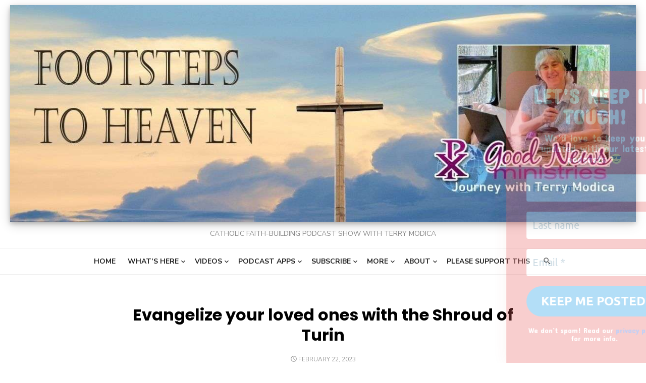

--- FILE ---
content_type: text/html; charset=UTF-8
request_url: https://footstepstoheaven.com/faith-growth/evangelize-with-the-shroud-of-turin/
body_size: 21993
content:
<!DOCTYPE html>
<html lang="en-US">
<head>
	<meta charset="UTF-8">
	<meta name="viewport" content="width=device-width, initial-scale=1">
	<link rel="profile" href="http://gmpg.org/xfn/11">
		<link rel="pingback" href="https://footstepstoheaven.com/xmlrpc.php">
		<meta name='robots' content='index, follow, max-image-preview:large, max-snippet:-1, max-video-preview:-1' />
	<style>img:is([sizes="auto" i], [sizes^="auto," i]) { contain-intrinsic-size: 3000px 1500px }</style>
	<!-- Jetpack Site Verification Tags -->
<meta name="google-site-verification" content="XqA_nIRcEopzbxTetwmIZ_aK5jOM66fYj2u3qiCu6KA" />
<meta name="msvalidate.01" content="3B92C83A2D58981CDDB686E9E6FFAABC" />
<meta name="yandex-verification" content="96581ff5bcf73600" />

	<!-- This site is optimized with the Yoast SEO plugin v26.8 - https://yoast.com/product/yoast-seo-wordpress/ -->
	<title>Evangelize with the Shroud of Turin - Good News Podcasts</title>
	<meta name="description" content="Think of someone who’s rejecting Christ and Church. “Who Do You Say I Am?” is an important new documentary about the Shroud of Turin." />
	<link rel="canonical" href="https://footstepstoheaven.com/faith-growth/evangelize-with-the-shroud-of-turin/" />
	<meta property="og:locale" content="en_US" />
	<meta property="og:type" content="article" />
	<meta property="og:title" content="Evangelize with the Shroud of Turin - Good News Podcasts" />
	<meta property="og:description" content="Think of someone who’s rejecting Christ and Church. “Who Do You Say I Am?” is an important new documentary about the Shroud of Turin." />
	<meta property="og:url" content="https://footstepstoheaven.com/faith-growth/evangelize-with-the-shroud-of-turin/" />
	<meta property="og:site_name" content="Good News Catholic Podcasts" />
	<meta property="article:published_time" content="2023-02-22T21:10:40+00:00" />
	<meta property="article:modified_time" content="2023-09-11T14:14:04+00:00" />
	<meta property="og:image" content="https://footstepstoheaven.com/wp-content/uploads/2023/02/film.jpg" />
	<meta property="og:image:width" content="1200" />
	<meta property="og:image:height" content="216" />
	<meta property="og:image:type" content="image/jpeg" />
	<meta name="author" content="Terry Modica" />
	<meta name="twitter:card" content="summary_large_image" />
	<meta name="twitter:label1" content="Written by" />
	<meta name="twitter:data1" content="Terry Modica" />
	<meta name="twitter:label2" content="Est. reading time" />
	<meta name="twitter:data2" content="2 minutes" />
	<script type="application/ld+json" class="yoast-schema-graph">{"@context":"https://schema.org","@graph":[{"@type":"Article","@id":"https://footstepstoheaven.com/faith-growth/evangelize-with-the-shroud-of-turin/#article","isPartOf":{"@id":"https://footstepstoheaven.com/faith-growth/evangelize-with-the-shroud-of-turin/"},"author":{"name":"Terry Modica","@id":"https://footstepstoheaven.com/#/schema/person/28a8e6df25212fc48150579010e5b337"},"headline":"Evangelize your loved ones with the Shroud of Turin","datePublished":"2023-02-22T21:10:40+00:00","dateModified":"2023-09-11T14:14:04+00:00","mainEntityOfPage":{"@id":"https://footstepstoheaven.com/faith-growth/evangelize-with-the-shroud-of-turin/"},"wordCount":385,"commentCount":0,"publisher":{"@id":"https://footstepstoheaven.com/#organization"},"image":{"@id":"https://footstepstoheaven.com/faith-growth/evangelize-with-the-shroud-of-turin/#primaryimage"},"thumbnailUrl":"https://footstepstoheaven.com/wp-content/uploads/2023/02/film.jpg","articleSection":["Faith Growth"],"inLanguage":"en-US","potentialAction":[{"@type":"CommentAction","name":"Comment","target":["https://footstepstoheaven.com/faith-growth/evangelize-with-the-shroud-of-turin/#respond"]}]},{"@type":"WebPage","@id":"https://footstepstoheaven.com/faith-growth/evangelize-with-the-shroud-of-turin/","url":"https://footstepstoheaven.com/faith-growth/evangelize-with-the-shroud-of-turin/","name":"Evangelize with the Shroud of Turin - Good News Podcasts","isPartOf":{"@id":"https://footstepstoheaven.com/#website"},"primaryImageOfPage":{"@id":"https://footstepstoheaven.com/faith-growth/evangelize-with-the-shroud-of-turin/#primaryimage"},"image":{"@id":"https://footstepstoheaven.com/faith-growth/evangelize-with-the-shroud-of-turin/#primaryimage"},"thumbnailUrl":"https://footstepstoheaven.com/wp-content/uploads/2023/02/film.jpg","datePublished":"2023-02-22T21:10:40+00:00","dateModified":"2023-09-11T14:14:04+00:00","description":"Think of someone who’s rejecting Christ and Church. “Who Do You Say I Am?” is an important new documentary about the Shroud of Turin.","breadcrumb":{"@id":"https://footstepstoheaven.com/faith-growth/evangelize-with-the-shroud-of-turin/#breadcrumb"},"inLanguage":"en-US","potentialAction":[{"@type":"ReadAction","target":["https://footstepstoheaven.com/faith-growth/evangelize-with-the-shroud-of-turin/"]}]},{"@type":"ImageObject","inLanguage":"en-US","@id":"https://footstepstoheaven.com/faith-growth/evangelize-with-the-shroud-of-turin/#primaryimage","url":"https://footstepstoheaven.com/wp-content/uploads/2023/02/film.jpg","contentUrl":"https://footstepstoheaven.com/wp-content/uploads/2023/02/film.jpg","width":1200,"height":216,"caption":"Shroud of Turin documentary"},{"@type":"BreadcrumbList","@id":"https://footstepstoheaven.com/faith-growth/evangelize-with-the-shroud-of-turin/#breadcrumb","itemListElement":[{"@type":"ListItem","position":1,"name":"Home","item":"https://footstepstoheaven.com/"},{"@type":"ListItem","position":2,"name":"Faith Growth","item":"https://footstepstoheaven.com/category/faith-growth/"},{"@type":"ListItem","position":3,"name":"Evangelize your loved ones with the Shroud of Turin"}]},{"@type":"WebSite","@id":"https://footstepstoheaven.com/#website","url":"https://footstepstoheaven.com/","name":"Good News Catholic Podcasts","description":"Catholic Faith-building Podcast Show with Terry Modica","publisher":{"@id":"https://footstepstoheaven.com/#organization"},"potentialAction":[{"@type":"SearchAction","target":{"@type":"EntryPoint","urlTemplate":"https://footstepstoheaven.com/?s={search_term_string}"},"query-input":{"@type":"PropertyValueSpecification","valueRequired":true,"valueName":"search_term_string"}}],"inLanguage":"en-US"},{"@type":"Organization","@id":"https://footstepstoheaven.com/#organization","name":"Good News Ministries of Tampa Bay","url":"https://footstepstoheaven.com/","logo":{"@type":"ImageObject","inLanguage":"en-US","@id":"https://footstepstoheaven.com/#/schema/logo/image/","url":"","contentUrl":"","caption":"Good News Ministries of Tampa Bay"},"image":{"@id":"https://footstepstoheaven.com/#/schema/logo/image/"}},{"@type":"Person","@id":"https://footstepstoheaven.com/#/schema/person/28a8e6df25212fc48150579010e5b337","name":"Terry Modica","image":{"@type":"ImageObject","inLanguage":"en-US","@id":"https://footstepstoheaven.com/#/schema/person/image/","url":"https://secure.gravatar.com/avatar/e6218acf69079993580042df959f2468e907e61ffd726522edf340079ff83560?s=96&r=g","contentUrl":"https://secure.gravatar.com/avatar/e6218acf69079993580042df959f2468e907e61ffd726522edf340079ff83560?s=96&r=g","caption":"Terry Modica"},"url":"https://footstepstoheaven.com/author/tmodicagnmorg/"}]}</script>
	<!-- / Yoast SEO plugin. -->


<link rel='dns-prefetch' href='//stats.wp.com' />
<link rel='dns-prefetch' href='//fonts.googleapis.com' />
<link href='https://fonts.gstatic.com' crossorigin rel='preconnect' />
<link rel="alternate" type="application/rss+xml" title="Good News Catholic Podcasts &raquo; Feed" href="https://footstepstoheaven.com/feed/" />
<link rel="alternate" type="application/rss+xml" title="Good News Catholic Podcasts &raquo; Comments Feed" href="https://footstepstoheaven.com/comments/feed/" />
<link rel="alternate" type="application/rss+xml" title="Good News Catholic Podcasts &raquo; Evangelize your loved ones with the Shroud of Turin Comments Feed" href="https://footstepstoheaven.com/faith-growth/evangelize-with-the-shroud-of-turin/feed/" />
<script type="text/javascript">
/* <![CDATA[ */
window._wpemojiSettings = {"baseUrl":"https:\/\/s.w.org\/images\/core\/emoji\/16.0.1\/72x72\/","ext":".png","svgUrl":"https:\/\/s.w.org\/images\/core\/emoji\/16.0.1\/svg\/","svgExt":".svg","source":{"concatemoji":"https:\/\/footstepstoheaven.com\/wp-includes\/js\/wp-emoji-release.min.js?ver=6.8.3"}};
/*! This file is auto-generated */
!function(s,n){var o,i,e;function c(e){try{var t={supportTests:e,timestamp:(new Date).valueOf()};sessionStorage.setItem(o,JSON.stringify(t))}catch(e){}}function p(e,t,n){e.clearRect(0,0,e.canvas.width,e.canvas.height),e.fillText(t,0,0);var t=new Uint32Array(e.getImageData(0,0,e.canvas.width,e.canvas.height).data),a=(e.clearRect(0,0,e.canvas.width,e.canvas.height),e.fillText(n,0,0),new Uint32Array(e.getImageData(0,0,e.canvas.width,e.canvas.height).data));return t.every(function(e,t){return e===a[t]})}function u(e,t){e.clearRect(0,0,e.canvas.width,e.canvas.height),e.fillText(t,0,0);for(var n=e.getImageData(16,16,1,1),a=0;a<n.data.length;a++)if(0!==n.data[a])return!1;return!0}function f(e,t,n,a){switch(t){case"flag":return n(e,"\ud83c\udff3\ufe0f\u200d\u26a7\ufe0f","\ud83c\udff3\ufe0f\u200b\u26a7\ufe0f")?!1:!n(e,"\ud83c\udde8\ud83c\uddf6","\ud83c\udde8\u200b\ud83c\uddf6")&&!n(e,"\ud83c\udff4\udb40\udc67\udb40\udc62\udb40\udc65\udb40\udc6e\udb40\udc67\udb40\udc7f","\ud83c\udff4\u200b\udb40\udc67\u200b\udb40\udc62\u200b\udb40\udc65\u200b\udb40\udc6e\u200b\udb40\udc67\u200b\udb40\udc7f");case"emoji":return!a(e,"\ud83e\udedf")}return!1}function g(e,t,n,a){var r="undefined"!=typeof WorkerGlobalScope&&self instanceof WorkerGlobalScope?new OffscreenCanvas(300,150):s.createElement("canvas"),o=r.getContext("2d",{willReadFrequently:!0}),i=(o.textBaseline="top",o.font="600 32px Arial",{});return e.forEach(function(e){i[e]=t(o,e,n,a)}),i}function t(e){var t=s.createElement("script");t.src=e,t.defer=!0,s.head.appendChild(t)}"undefined"!=typeof Promise&&(o="wpEmojiSettingsSupports",i=["flag","emoji"],n.supports={everything:!0,everythingExceptFlag:!0},e=new Promise(function(e){s.addEventListener("DOMContentLoaded",e,{once:!0})}),new Promise(function(t){var n=function(){try{var e=JSON.parse(sessionStorage.getItem(o));if("object"==typeof e&&"number"==typeof e.timestamp&&(new Date).valueOf()<e.timestamp+604800&&"object"==typeof e.supportTests)return e.supportTests}catch(e){}return null}();if(!n){if("undefined"!=typeof Worker&&"undefined"!=typeof OffscreenCanvas&&"undefined"!=typeof URL&&URL.createObjectURL&&"undefined"!=typeof Blob)try{var e="postMessage("+g.toString()+"("+[JSON.stringify(i),f.toString(),p.toString(),u.toString()].join(",")+"));",a=new Blob([e],{type:"text/javascript"}),r=new Worker(URL.createObjectURL(a),{name:"wpTestEmojiSupports"});return void(r.onmessage=function(e){c(n=e.data),r.terminate(),t(n)})}catch(e){}c(n=g(i,f,p,u))}t(n)}).then(function(e){for(var t in e)n.supports[t]=e[t],n.supports.everything=n.supports.everything&&n.supports[t],"flag"!==t&&(n.supports.everythingExceptFlag=n.supports.everythingExceptFlag&&n.supports[t]);n.supports.everythingExceptFlag=n.supports.everythingExceptFlag&&!n.supports.flag,n.DOMReady=!1,n.readyCallback=function(){n.DOMReady=!0}}).then(function(){return e}).then(function(){var e;n.supports.everything||(n.readyCallback(),(e=n.source||{}).concatemoji?t(e.concatemoji):e.wpemoji&&e.twemoji&&(t(e.twemoji),t(e.wpemoji)))}))}((window,document),window._wpemojiSettings);
/* ]]> */
</script>
<link rel='stylesheet' id='jetpack_related-posts-css' href='https://footstepstoheaven.com/wp-content/plugins/jetpack/modules/related-posts/related-posts.css?ver=20240116' type='text/css' media='all' />
<style id='wp-emoji-styles-inline-css' type='text/css'>

	img.wp-smiley, img.emoji {
		display: inline !important;
		border: none !important;
		box-shadow: none !important;
		height: 1em !important;
		width: 1em !important;
		margin: 0 0.07em !important;
		vertical-align: -0.1em !important;
		background: none !important;
		padding: 0 !important;
	}
</style>
<link rel='stylesheet' id='wp-block-library-css' href='https://footstepstoheaven.com/wp-includes/css/dist/block-library/style.min.css?ver=6.8.3' type='text/css' media='all' />
<link rel='stylesheet' id='mediaelement-css' href='https://footstepstoheaven.com/wp-includes/js/mediaelement/mediaelementplayer-legacy.min.css?ver=4.2.17' type='text/css' media='all' />
<link rel='stylesheet' id='wp-mediaelement-css' href='https://footstepstoheaven.com/wp-includes/js/mediaelement/wp-mediaelement.min.css?ver=6.8.3' type='text/css' media='all' />
<style id='jetpack-sharing-buttons-style-inline-css' type='text/css'>
.jetpack-sharing-buttons__services-list{display:flex;flex-direction:row;flex-wrap:wrap;gap:0;list-style-type:none;margin:5px;padding:0}.jetpack-sharing-buttons__services-list.has-small-icon-size{font-size:12px}.jetpack-sharing-buttons__services-list.has-normal-icon-size{font-size:16px}.jetpack-sharing-buttons__services-list.has-large-icon-size{font-size:24px}.jetpack-sharing-buttons__services-list.has-huge-icon-size{font-size:36px}@media print{.jetpack-sharing-buttons__services-list{display:none!important}}.editor-styles-wrapper .wp-block-jetpack-sharing-buttons{gap:0;padding-inline-start:0}ul.jetpack-sharing-buttons__services-list.has-background{padding:1.25em 2.375em}
</style>
<style id='global-styles-inline-css' type='text/css'>
:root{--wp--preset--aspect-ratio--square: 1;--wp--preset--aspect-ratio--4-3: 4/3;--wp--preset--aspect-ratio--3-4: 3/4;--wp--preset--aspect-ratio--3-2: 3/2;--wp--preset--aspect-ratio--2-3: 2/3;--wp--preset--aspect-ratio--16-9: 16/9;--wp--preset--aspect-ratio--9-16: 9/16;--wp--preset--color--black: #000000;--wp--preset--color--cyan-bluish-gray: #abb8c3;--wp--preset--color--white: #ffffff;--wp--preset--color--pale-pink: #f78da7;--wp--preset--color--vivid-red: #cf2e2e;--wp--preset--color--luminous-vivid-orange: #ff6900;--wp--preset--color--luminous-vivid-amber: #fcb900;--wp--preset--color--light-green-cyan: #7bdcb5;--wp--preset--color--vivid-green-cyan: #00d084;--wp--preset--color--pale-cyan-blue: #8ed1fc;--wp--preset--color--vivid-cyan-blue: #0693e3;--wp--preset--color--vivid-purple: #9b51e0;--wp--preset--color--dark-gray: #222222;--wp--preset--color--medium-gray: #444444;--wp--preset--color--light-gray: #888888;--wp--preset--color--accent: #2e64e6;--wp--preset--gradient--vivid-cyan-blue-to-vivid-purple: linear-gradient(135deg,rgba(6,147,227,1) 0%,rgb(155,81,224) 100%);--wp--preset--gradient--light-green-cyan-to-vivid-green-cyan: linear-gradient(135deg,rgb(122,220,180) 0%,rgb(0,208,130) 100%);--wp--preset--gradient--luminous-vivid-amber-to-luminous-vivid-orange: linear-gradient(135deg,rgba(252,185,0,1) 0%,rgba(255,105,0,1) 100%);--wp--preset--gradient--luminous-vivid-orange-to-vivid-red: linear-gradient(135deg,rgba(255,105,0,1) 0%,rgb(207,46,46) 100%);--wp--preset--gradient--very-light-gray-to-cyan-bluish-gray: linear-gradient(135deg,rgb(238,238,238) 0%,rgb(169,184,195) 100%);--wp--preset--gradient--cool-to-warm-spectrum: linear-gradient(135deg,rgb(74,234,220) 0%,rgb(151,120,209) 20%,rgb(207,42,186) 40%,rgb(238,44,130) 60%,rgb(251,105,98) 80%,rgb(254,248,76) 100%);--wp--preset--gradient--blush-light-purple: linear-gradient(135deg,rgb(255,206,236) 0%,rgb(152,150,240) 100%);--wp--preset--gradient--blush-bordeaux: linear-gradient(135deg,rgb(254,205,165) 0%,rgb(254,45,45) 50%,rgb(107,0,62) 100%);--wp--preset--gradient--luminous-dusk: linear-gradient(135deg,rgb(255,203,112) 0%,rgb(199,81,192) 50%,rgb(65,88,208) 100%);--wp--preset--gradient--pale-ocean: linear-gradient(135deg,rgb(255,245,203) 0%,rgb(182,227,212) 50%,rgb(51,167,181) 100%);--wp--preset--gradient--electric-grass: linear-gradient(135deg,rgb(202,248,128) 0%,rgb(113,206,126) 100%);--wp--preset--gradient--midnight: linear-gradient(135deg,rgb(2,3,129) 0%,rgb(40,116,252) 100%);--wp--preset--font-size--small: 14px;--wp--preset--font-size--medium: 18px;--wp--preset--font-size--large: 20px;--wp--preset--font-size--x-large: 32px;--wp--preset--font-size--normal: 16px;--wp--preset--font-size--larger: 24px;--wp--preset--font-size--huge: 48px;--wp--preset--spacing--20: 0.44rem;--wp--preset--spacing--30: 0.67rem;--wp--preset--spacing--40: 1rem;--wp--preset--spacing--50: 1.5rem;--wp--preset--spacing--60: 2.25rem;--wp--preset--spacing--70: 3.38rem;--wp--preset--spacing--80: 5.06rem;--wp--preset--shadow--natural: 6px 6px 9px rgba(0, 0, 0, 0.2);--wp--preset--shadow--deep: 12px 12px 50px rgba(0, 0, 0, 0.4);--wp--preset--shadow--sharp: 6px 6px 0px rgba(0, 0, 0, 0.2);--wp--preset--shadow--outlined: 6px 6px 0px -3px rgba(255, 255, 255, 1), 6px 6px rgba(0, 0, 0, 1);--wp--preset--shadow--crisp: 6px 6px 0px rgba(0, 0, 0, 1);}:root { --wp--style--global--content-size: 760px;--wp--style--global--wide-size: 1160px; }:where(body) { margin: 0; }.wp-site-blocks > .alignleft { float: left; margin-right: 2em; }.wp-site-blocks > .alignright { float: right; margin-left: 2em; }.wp-site-blocks > .aligncenter { justify-content: center; margin-left: auto; margin-right: auto; }:where(.wp-site-blocks) > * { margin-block-start: 20px; margin-block-end: 0; }:where(.wp-site-blocks) > :first-child { margin-block-start: 0; }:where(.wp-site-blocks) > :last-child { margin-block-end: 0; }:root { --wp--style--block-gap: 20px; }:root :where(.is-layout-flow) > :first-child{margin-block-start: 0;}:root :where(.is-layout-flow) > :last-child{margin-block-end: 0;}:root :where(.is-layout-flow) > *{margin-block-start: 20px;margin-block-end: 0;}:root :where(.is-layout-constrained) > :first-child{margin-block-start: 0;}:root :where(.is-layout-constrained) > :last-child{margin-block-end: 0;}:root :where(.is-layout-constrained) > *{margin-block-start: 20px;margin-block-end: 0;}:root :where(.is-layout-flex){gap: 20px;}:root :where(.is-layout-grid){gap: 20px;}.is-layout-flow > .alignleft{float: left;margin-inline-start: 0;margin-inline-end: 2em;}.is-layout-flow > .alignright{float: right;margin-inline-start: 2em;margin-inline-end: 0;}.is-layout-flow > .aligncenter{margin-left: auto !important;margin-right: auto !important;}.is-layout-constrained > .alignleft{float: left;margin-inline-start: 0;margin-inline-end: 2em;}.is-layout-constrained > .alignright{float: right;margin-inline-start: 2em;margin-inline-end: 0;}.is-layout-constrained > .aligncenter{margin-left: auto !important;margin-right: auto !important;}.is-layout-constrained > :where(:not(.alignleft):not(.alignright):not(.alignfull)){max-width: var(--wp--style--global--content-size);margin-left: auto !important;margin-right: auto !important;}.is-layout-constrained > .alignwide{max-width: var(--wp--style--global--wide-size);}body .is-layout-flex{display: flex;}.is-layout-flex{flex-wrap: wrap;align-items: center;}.is-layout-flex > :is(*, div){margin: 0;}body .is-layout-grid{display: grid;}.is-layout-grid > :is(*, div){margin: 0;}body{color: #222;font-family: Nunito Sans, -apple-system, BlinkMacSystemFont, Segoe UI, Roboto, Oxygen-Sans, Ubuntu, Cantarell, Helvetica Neue, sans-serif;font-size: 18px;line-height: 1.75;padding-top: 0px;padding-right: 0px;padding-bottom: 0px;padding-left: 0px;}a:where(:not(.wp-element-button)){text-decoration: underline;}h1, h2, h3, h4, h5, h6{color: #000;font-family: Poppins, -apple-system, BlinkMacSystemFont, Segoe UI, Roboto, Oxygen-Sans, Ubuntu, Cantarell, Helvetica Neue, sans-serif;}:root :where(.wp-element-button, .wp-block-button__link){background-color: #222;border-radius: 128px;border-width: 0;color: #fff;font-family: inherit;font-size: inherit;line-height: inherit;padding-top: 6px;padding-right: 20px;padding-bottom: 6px;padding-left: 20px;text-decoration: none;}.has-black-color{color: var(--wp--preset--color--black) !important;}.has-cyan-bluish-gray-color{color: var(--wp--preset--color--cyan-bluish-gray) !important;}.has-white-color{color: var(--wp--preset--color--white) !important;}.has-pale-pink-color{color: var(--wp--preset--color--pale-pink) !important;}.has-vivid-red-color{color: var(--wp--preset--color--vivid-red) !important;}.has-luminous-vivid-orange-color{color: var(--wp--preset--color--luminous-vivid-orange) !important;}.has-luminous-vivid-amber-color{color: var(--wp--preset--color--luminous-vivid-amber) !important;}.has-light-green-cyan-color{color: var(--wp--preset--color--light-green-cyan) !important;}.has-vivid-green-cyan-color{color: var(--wp--preset--color--vivid-green-cyan) !important;}.has-pale-cyan-blue-color{color: var(--wp--preset--color--pale-cyan-blue) !important;}.has-vivid-cyan-blue-color{color: var(--wp--preset--color--vivid-cyan-blue) !important;}.has-vivid-purple-color{color: var(--wp--preset--color--vivid-purple) !important;}.has-dark-gray-color{color: var(--wp--preset--color--dark-gray) !important;}.has-medium-gray-color{color: var(--wp--preset--color--medium-gray) !important;}.has-light-gray-color{color: var(--wp--preset--color--light-gray) !important;}.has-accent-color{color: var(--wp--preset--color--accent) !important;}.has-black-background-color{background-color: var(--wp--preset--color--black) !important;}.has-cyan-bluish-gray-background-color{background-color: var(--wp--preset--color--cyan-bluish-gray) !important;}.has-white-background-color{background-color: var(--wp--preset--color--white) !important;}.has-pale-pink-background-color{background-color: var(--wp--preset--color--pale-pink) !important;}.has-vivid-red-background-color{background-color: var(--wp--preset--color--vivid-red) !important;}.has-luminous-vivid-orange-background-color{background-color: var(--wp--preset--color--luminous-vivid-orange) !important;}.has-luminous-vivid-amber-background-color{background-color: var(--wp--preset--color--luminous-vivid-amber) !important;}.has-light-green-cyan-background-color{background-color: var(--wp--preset--color--light-green-cyan) !important;}.has-vivid-green-cyan-background-color{background-color: var(--wp--preset--color--vivid-green-cyan) !important;}.has-pale-cyan-blue-background-color{background-color: var(--wp--preset--color--pale-cyan-blue) !important;}.has-vivid-cyan-blue-background-color{background-color: var(--wp--preset--color--vivid-cyan-blue) !important;}.has-vivid-purple-background-color{background-color: var(--wp--preset--color--vivid-purple) !important;}.has-dark-gray-background-color{background-color: var(--wp--preset--color--dark-gray) !important;}.has-medium-gray-background-color{background-color: var(--wp--preset--color--medium-gray) !important;}.has-light-gray-background-color{background-color: var(--wp--preset--color--light-gray) !important;}.has-accent-background-color{background-color: var(--wp--preset--color--accent) !important;}.has-black-border-color{border-color: var(--wp--preset--color--black) !important;}.has-cyan-bluish-gray-border-color{border-color: var(--wp--preset--color--cyan-bluish-gray) !important;}.has-white-border-color{border-color: var(--wp--preset--color--white) !important;}.has-pale-pink-border-color{border-color: var(--wp--preset--color--pale-pink) !important;}.has-vivid-red-border-color{border-color: var(--wp--preset--color--vivid-red) !important;}.has-luminous-vivid-orange-border-color{border-color: var(--wp--preset--color--luminous-vivid-orange) !important;}.has-luminous-vivid-amber-border-color{border-color: var(--wp--preset--color--luminous-vivid-amber) !important;}.has-light-green-cyan-border-color{border-color: var(--wp--preset--color--light-green-cyan) !important;}.has-vivid-green-cyan-border-color{border-color: var(--wp--preset--color--vivid-green-cyan) !important;}.has-pale-cyan-blue-border-color{border-color: var(--wp--preset--color--pale-cyan-blue) !important;}.has-vivid-cyan-blue-border-color{border-color: var(--wp--preset--color--vivid-cyan-blue) !important;}.has-vivid-purple-border-color{border-color: var(--wp--preset--color--vivid-purple) !important;}.has-dark-gray-border-color{border-color: var(--wp--preset--color--dark-gray) !important;}.has-medium-gray-border-color{border-color: var(--wp--preset--color--medium-gray) !important;}.has-light-gray-border-color{border-color: var(--wp--preset--color--light-gray) !important;}.has-accent-border-color{border-color: var(--wp--preset--color--accent) !important;}.has-vivid-cyan-blue-to-vivid-purple-gradient-background{background: var(--wp--preset--gradient--vivid-cyan-blue-to-vivid-purple) !important;}.has-light-green-cyan-to-vivid-green-cyan-gradient-background{background: var(--wp--preset--gradient--light-green-cyan-to-vivid-green-cyan) !important;}.has-luminous-vivid-amber-to-luminous-vivid-orange-gradient-background{background: var(--wp--preset--gradient--luminous-vivid-amber-to-luminous-vivid-orange) !important;}.has-luminous-vivid-orange-to-vivid-red-gradient-background{background: var(--wp--preset--gradient--luminous-vivid-orange-to-vivid-red) !important;}.has-very-light-gray-to-cyan-bluish-gray-gradient-background{background: var(--wp--preset--gradient--very-light-gray-to-cyan-bluish-gray) !important;}.has-cool-to-warm-spectrum-gradient-background{background: var(--wp--preset--gradient--cool-to-warm-spectrum) !important;}.has-blush-light-purple-gradient-background{background: var(--wp--preset--gradient--blush-light-purple) !important;}.has-blush-bordeaux-gradient-background{background: var(--wp--preset--gradient--blush-bordeaux) !important;}.has-luminous-dusk-gradient-background{background: var(--wp--preset--gradient--luminous-dusk) !important;}.has-pale-ocean-gradient-background{background: var(--wp--preset--gradient--pale-ocean) !important;}.has-electric-grass-gradient-background{background: var(--wp--preset--gradient--electric-grass) !important;}.has-midnight-gradient-background{background: var(--wp--preset--gradient--midnight) !important;}.has-small-font-size{font-size: var(--wp--preset--font-size--small) !important;}.has-medium-font-size{font-size: var(--wp--preset--font-size--medium) !important;}.has-large-font-size{font-size: var(--wp--preset--font-size--large) !important;}.has-x-large-font-size{font-size: var(--wp--preset--font-size--x-large) !important;}.has-normal-font-size{font-size: var(--wp--preset--font-size--normal) !important;}.has-larger-font-size{font-size: var(--wp--preset--font-size--larger) !important;}.has-huge-font-size{font-size: var(--wp--preset--font-size--huge) !important;}
:root :where(.wp-block-pullquote){font-size: 1.5em;line-height: 1.6;}
:root :where(.wp-block-separator){border-color: #eeeeee;border-width: 0 0 1px 0;border-style: solid;}:root :where(.wp-block-separator:not(.is-style-wide):not(.is-style-dots):not(.alignwide):not(.alignfull)){width: 100px;border-bottom-width: 4px;}
</style>
<link rel='stylesheet' id='type-fonts-css' href='https://fonts.googleapis.com/css?family=Nunito+Sans%3A400%2C700%2C300%2C400italic%2C700italic%7CPoppins%3A400%2C700&#038;subset=latin%2Clatin-ext&#038;display=swap' type='text/css' media='all' />
<link rel='stylesheet' id='type-material-icons-css' href='https://fonts.googleapis.com/icon?family=Material+Icons&#038;display=swap' type='text/css' media='all' />
<link rel='stylesheet' id='type-style-css' href='https://footstepstoheaven.com/wp-content/themes/type/style.css?ver=1.1.7' type='text/css' media='all' />
<style id='type-style-inline-css' type='text/css'>

	.site-logo {max-width: none;}
	.site-logo .custom-logo-link {
		display: inline-block;
		line-height: 1;
	}.site-logo .custom-logo-link {max-width: 100%;}.header-image {padding-top: 5px;padding-bottom: 5px;}
		.header-image:before {
		content: '';
		position: absolute;
		left: 0;
		top: 0;
		width: 100%;
		height: 100%;
		background-color: #000;
		}.header-image:before {opacity: 0.0;}
</style>
<link rel='stylesheet' id='type-social-icons-css' href='https://footstepstoheaven.com/wp-content/themes/type/assets/css/social-icons.css?ver=1.0.0' type='text/css' media='all' />
<link rel='stylesheet' id='sharedaddy-css' href='https://footstepstoheaven.com/wp-content/plugins/jetpack/modules/sharedaddy/sharing.css?ver=15.4' type='text/css' media='all' />
<link rel='stylesheet' id='social-logos-css' href='https://footstepstoheaven.com/wp-content/plugins/jetpack/_inc/social-logos/social-logos.min.css?ver=15.4' type='text/css' media='all' />
<script type="text/javascript" id="jetpack_related-posts-js-extra">
/* <![CDATA[ */
var related_posts_js_options = {"post_heading":"h4"};
/* ]]> */
</script>
<script type="text/javascript" src="https://footstepstoheaven.com/wp-content/plugins/jetpack/_inc/build/related-posts/related-posts.min.js?ver=20240116" id="jetpack_related-posts-js"></script>
<script type="text/javascript" async src="https://footstepstoheaven.com/wp-content/plugins/burst-statistics/assets/js/timeme/timeme.min.js?ver=1769149085" id="burst-timeme-js"></script>
<script type="text/javascript" async src="https://footstepstoheaven.com/wp-content/uploads/burst/js/burst.min.js?ver=1769531292" id="burst-js"></script>
<script type="text/javascript" src="https://footstepstoheaven.com/wp-content/plugins/anything-popup/anything-popup.js?ver=6.8.3" id="anything-popup-js-js"></script>
<script type="text/javascript" src="https://footstepstoheaven.com/wp-includes/js/jquery/jquery.min.js?ver=3.7.1" id="jquery-core-js"></script>
<script type="text/javascript" src="https://footstepstoheaven.com/wp-includes/js/jquery/jquery-migrate.min.js?ver=3.4.1" id="jquery-migrate-js"></script>
<script type="text/javascript" id="email-download-link-js-extra">
/* <![CDATA[ */
var ed_data = {"messages":{"ed_required_field":"Please fill in the required field.","ed_invalid_name":"Name seems invalid.","ed_invalid_email":"Email address seems invalid.","ed_unexpected_error":"Oops.. Unexpected error occurred.","ed_sent_successfull":"Download link sent successfully to your email address.","ed_select_downloads":"Please select your downloads.","ed_invalid_captcha":"Robot verification failed, please try again.","ed_toofast_message":"You are trying to submit too fast. try again in 1 minute.","ed_blocked_message1":"Your submission is not accepted due to security reason. Please contact admin.","ed_blocked_message2":"Entered name or email contains a word that is not allowed. Please contact admin."},"ed_ajax_url":"https:\/\/footstepstoheaven.com\/wp-admin\/admin-ajax.php"};
/* ]]> */
</script>
<script type="text/javascript" src="https://footstepstoheaven.com/wp-content/plugins/email-download-link/inc/email-download-link.js?ver=2.2" id="email-download-link-js"></script>
<link rel="https://api.w.org/" href="https://footstepstoheaven.com/wp-json/" /><link rel="alternate" title="JSON" type="application/json" href="https://footstepstoheaven.com/wp-json/wp/v2/posts/2157" /><link rel="EditURI" type="application/rsd+xml" title="RSD" href="https://footstepstoheaven.com/xmlrpc.php?rsd" />
<meta name="generator" content="WordPress 6.8.3" />
<link rel='shortlink' href='https://footstepstoheaven.com/?p=2157' />
<link rel="alternate" title="oEmbed (JSON)" type="application/json+oembed" href="https://footstepstoheaven.com/wp-json/oembed/1.0/embed?url=https%3A%2F%2Ffootstepstoheaven.com%2Ffaith-growth%2Fevangelize-with-the-shroud-of-turin%2F" />
<link rel="alternate" title="oEmbed (XML)" type="text/xml+oembed" href="https://footstepstoheaven.com/wp-json/oembed/1.0/embed?url=https%3A%2F%2Ffootstepstoheaven.com%2Ffaith-growth%2Fevangelize-with-the-shroud-of-turin%2F&#038;format=xml" />
<style>.ed_form_message.success { color: #008000; }.ed_form_message.error { color: #ff0000; }.ed_form_message.boterror { color: #ff0000; }</style>	<style>img#wpstats{display:none}</style>
		<meta name="redi-version" content="1.2.7" /><link rel="icon" href="https://footstepstoheaven.com/wp-content/uploads/2020/01/Footsteps-to-Heaven-logo-200-150x150.png" sizes="32x32" />
<link rel="icon" href="https://footstepstoheaven.com/wp-content/uploads/2020/01/Footsteps-to-Heaven-logo-200.png" sizes="192x192" />
<link rel="apple-touch-icon" href="https://footstepstoheaven.com/wp-content/uploads/2020/01/Footsteps-to-Heaven-logo-200.png" />
<meta name="msapplication-TileImage" content="https://footstepstoheaven.com/wp-content/uploads/2020/01/Footsteps-to-Heaven-logo-200.png" />
		<style type="text/css" id="wp-custom-css">
			.featured-overlay {padding: 20px 20px 20px;}
.widget-area {border-left: #F4F4F4; border-left-width: 2px; border-left-style: solid;}
.widget_email-subscribers-form {background-color:#b8d3e4; padding:10px; color:#000}
.site-branding {
	padding: 10px !important}
.custom-logo {-moz-box-shadow: 0 4px 8px 0 rgba(0, 0, 0, 0.2), 0 6px 20px 0 rgba(0, 0, 0, 0.19); -webkit-box-shadow: 0 4px 8px 0 rgba(0, 0, 0, 0.2), 0 6px 20px 0 rgba(0, 0, 0, 0.19); box-shadow: 0 4px 8px 0 rgba(0, 0, 0, 0.2), 0 6px 20px 0 rgba(0, 0, 0, 0.19);
}
.nav-next {font-size:14pt; font-weight:bold}
.nav-previous {font-size:14pt; font-weight:bold;}

.entry-title {font-size: 2.0rem !important;}
.entry-summary {
	font-size: 14pt;}
.widget-area {font-size:1.0rem;}

element {

}
a, a:hover, .site-info a:hover, .entry-content .has-accent-color, .site-credits a:hover, .widget a:hover, .widget-area ul li a:hover, .comment-metadata a:hover, .entry-header .comments-link a:hover, .site-title a:hover, .entry-title a:hover, .category-title a:hover, .entry-footer .material-icons, .posts-navigation a:hover, .large-post .read-more, .main-navigation li:hover > a, .main-navigation li:focus > a, .main-navigation .current_page_item > a, .main-navigation .current-menu-item > a, .dropdown-toggle:hover, .dropdown-toggle:focus, .site-footer .col-12 #sb_instagram .sbi_follow_btn a:hover {

    color: #2e64e6;

}
a:hover, a:active, a:focus {

    outline: 0;

}
a:hover {

    text-decoration: underline;
    color: #2e64e6;

}
a {

    color: #2e64e6;
    text-decoration: none;

}
a {

    background-color: transparent;
    -webkit-text-decoration-skip: objects;

}
*, ::before, ::after {

    box-sizing: inherit;

}

element {

}
a, a:hover, .site-info a:hover, .entry-content .has-accent-color, .site-credits a:hover, .widget a:hover, .widget-area ul li a:hover, .comment-metadata a:hover, .entry-header .comments-link a:hover, .site-title a:hover, .entry-title a:hover, .category-title a:hover, .entry-footer .material-icons, .posts-navigation a:hover, .large-post .read-more, .main-navigation li:hover > a, .main-navigation li:focus > a, .main-navigation .current_page_item > a, .main-navigation .current-menu-item > a, .dropdown-toggle:hover, .dropdown-toggle:focus, .site-footer .col-12 #sb_instagram .sbi_follow_btn a:hover {

    color: #2e64e6;

}
a:hover, a:active, a:focus {

    outline: 0;

}
a:hover {

    text-decoration: underline;
    color: #2e64e6;

}
a {

    color: #2e64e6;
    text-decoration: none;

}
a {

    background-color: transparent;
    -webkit-text-decoration-skip: objects;

}
*, ::before, ::after {

    box-sizing: inherit;

}
.entry-header .cat-links {
	font-size: 14pt;}
.site-description {
	font-size:20px;
	text-align:center;
}
.widget-title {
	font-size:18px;
}
.sd-title {
	font-size:12pt !important;
}
.sd-content ul li {
    margin: 0 20px 5px 0 !important;
}
.site-footer .widget-area {
	font-size:13pt !important;
}
/* Remove meta data */
.entry-meta .byline, .entry-meta .cat-links { display: none; }

/* WordPress Image Alignment Fixes*/
.alignleft {
    float: left;
    margin: 0.5em 1em 1em 0;
}

.alignright {
    float: right;
    margin: 0.5em 0 1em 1em;
}

.aligncenter {
    display: block;
    margin-left: auto;
    margin-right: auto;
}

img.alignleft,
img.alignright {
    display: inline;
}

figure.alignleft {
    float: left;
    margin: 0.5em 1em 1em 0;
}

figure.alignright {
    float: right;
    margin: 0.5em 0 1em 1em;
}

figure.aligncenter {
    display: block;
    margin-left: auto;
    margin-right: auto;
}

.clearfix::after {
    content: "";
    display: table;
    clear: both;
}

@media screen and (max-width: 575px) {
    .alignleft,
    .alignright,
    .aligncenter,
    figure.alignleft,
    figure.alignright,
    figure.aligncenter {
        float: none;
        display: block;
        margin: 1em auto;
        width: 100%;
        max-width: 100%;
        height: auto;
    }
    
    img.alignleft,
    img.alignright,
    img.aligncenter {
        float: none;
        display: block;
        margin: 1em auto;
        width: 100%;
        max-width: 100%;
        height: auto;
    }

    figure.alignleft img,
    figure.alignright img,
    figure.aligncenter img {
        width: 100%;
        height: auto;
        max-width: 100%;
        display: block;
    }
}
/* DONATION THERMOMETER CALLOUT */
.button,
.button:hover{
border: 0;
    border-radius: 128px;
    background: #2e64e6;
	background: #D50000;
    color: #fff;
	display: inline-block;
    font-size: 14px;
    text-transform: uppercase;
	font-family: verdana,sans-serif;
    line-height: 1.25;
    padding: 10px 30px;
    opacity: 1;
    font-weight: 700;
    cursor: pointer;
    box-sizing: border-box;
    transition: opacity 0.3s 
ease 0s;
}
.donation-callout {
    overflow: hidden;
    display: block;
    margin: 0 0 35px !important;
    border-radius: 10px;
    padding: 5%;
    background: #fff6e8;
}

.donation-callout #donation-heading {
    margin-top: 0 !important;
}

.donation-callout > p {
    margin: 0;
}
.thermometer-wrapper {
            width: 100%;
            max-width: 600px;
            margin-left: auto;
            margin-right: auto;
            height: auto;
        }

        .thermometer-wrapper > div:first-child {
            width: 100% !important;
            height: auto !important;
            display: block !important;
            float: none !important;
            margin-bottom: 1.5em !important;
        }

        .thermometer_svg {
            width: 100% !important;
            height: auto !important;
            display: block !important;
            font-family: 'Inter', sans-serif;
        }		</style>
		</head>
<body class="wp-singular post-template-default single single-post postid-2157 single-format-standard wp-custom-logo wp-embed-responsive wp-theme-type group-blog header-layout1 fimg-fullwidth has-no-sidebar"  data-burst_id="2157" data-burst_type="post">

<a class="skip-link screen-reader-text" href="#content">Skip to content</a>
<div id="page" class="site">

	<div class="mobile-navbar clear">
		<div id="menu-toggle" on="tap:AMP.setState({ampmenu: !ampmenu})" class="menu-toggle" title="Menu">
			<span class="button-toggle"></span>
		</div>
		<div class="top-search"><span id="top-search-button" class="top-search-button"><i class="search-icon"></i></span>
<form role="search" method="get" class="search-form clear" action="https://footstepstoheaven.com/">
	<label>
		<span class="screen-reader-text">Search for:</span>
		<input type="search" id="s" class="search-field" placeholder="Search &hellip;" value="" name="s" />
	</label>
	<button type="submit" class="search-submit">
		<i class="material-icons md-20 md-middle">&#xE8B6;</i> <span class="screen-reader-text">
		Search</span>
	</button>
</form>
</div>	</div>
	<div id="mobile-sidebar" [class]="ampmenu ? 'mobile-sidebar toggled-on' : 'mobile-sidebar'"  class="mobile-sidebar">
		
	<nav id="mobile-navigation" class="main-navigation mobile-navigation" aria-label="Mobile Menu">
		<ul id="mobile-menu" class="main-menu mobile-menu"><li id="menu-item-2034" class="menu-item menu-item-type-custom menu-item-object-custom menu-item-2034"><a href="https://gnm.org">HOME</a></li>
<li id="menu-item-91" class="menu-item menu-item-type-custom menu-item-object-custom menu-item-home menu-item-has-children menu-item-91"><a href="https://footstepstoheaven.com/">What&#8217;s Here</a><button class="dropdown-toggle" aria-expanded="false"><span class="screen-reader-text">Show sub menu</span></button>
<ul class="sub-menu">
	<li id="menu-item-97" class="menu-item menu-item-type-custom menu-item-object-custom menu-item-97"><a href="https://gnm-media.org/podcasts/">We have 4 shows!</a></li>
	<li id="menu-item-275" class="menu-item menu-item-type-post_type menu-item-object-page menu-item-home menu-item-has-children menu-item-275"><a href="https://footstepstoheaven.com/">Good News Catholic Podcasts</a><button class="dropdown-toggle" aria-expanded="false"><span class="screen-reader-text">Show sub menu</span></button>
	<ul class="sub-menu">
		<li id="menu-item-270" class="menu-item menu-item-type-taxonomy menu-item-object-category menu-item-270"><a href="https://footstepstoheaven.com/category/bible-study/">Bible Study</a></li>
		<li id="menu-item-405" class="menu-item menu-item-type-taxonomy menu-item-object-category menu-item-405"><a href="https://footstepstoheaven.com/category/church-crisis/">Handling Church Crises</a></li>
		<li id="menu-item-945" class="menu-item menu-item-type-taxonomy menu-item-object-category menu-item-945"><a href="https://footstepstoheaven.com/category/coronavirus/">Coronavirus</a></li>
		<li id="menu-item-271" class="menu-item menu-item-type-taxonomy menu-item-object-category menu-item-271"><a href="https://footstepstoheaven.com/category/defeat-the-devil/">Defeat the Devil</a></li>
		<li id="menu-item-268" class="menu-item menu-item-type-taxonomy menu-item-object-category current-post-ancestor current-menu-parent current-post-parent menu-item-268"><a href="https://footstepstoheaven.com/category/faith-growth/">Faith Growth</a></li>
		<li id="menu-item-407" class="menu-item menu-item-type-taxonomy menu-item-object-category menu-item-407"><a href="https://footstepstoheaven.com/category/healing/">Healing</a></li>
		<li id="menu-item-269" class="menu-item menu-item-type-taxonomy menu-item-object-category menu-item-269"><a href="https://footstepstoheaven.com/category/holiness/">Holiness</a></li>
		<li id="menu-item-267" class="menu-item menu-item-type-taxonomy menu-item-object-category menu-item-267"><a href="https://footstepstoheaven.com/category/holy-spirit/">Holy Spirit</a></li>
		<li id="menu-item-1049" class="menu-item menu-item-type-taxonomy menu-item-object-category menu-item-1049"><a href="https://footstepstoheaven.com/category/marriage-family/">Marriage &amp; Family</a></li>
		<li id="menu-item-577" class="menu-item menu-item-type-taxonomy menu-item-object-category menu-item-577"><a href="https://footstepstoheaven.com/category/miraculous-living/">Miraculous Living</a></li>
		<li id="menu-item-406" class="menu-item menu-item-type-taxonomy menu-item-object-category menu-item-406"><a href="https://footstepstoheaven.com/category/prayer/">Prayer</a></li>
	</ul>
</li>
	<li id="menu-item-274" class="menu-item menu-item-type-custom menu-item-object-custom menu-item-274"><a href="https://footstepstoheaven.com/camino-al-cielo/">Spanish</a></li>
</ul>
</li>
<li id="menu-item-69" class="menu-item menu-item-type-custom menu-item-object-custom menu-item-has-children menu-item-69"><a target="_blank" href="https://gnm-media.org/">Videos</a><button class="dropdown-toggle" aria-expanded="false"><span class="screen-reader-text">Show sub menu</span></button>
<ul class="sub-menu">
	<li id="menu-item-95" class="menu-item menu-item-type-custom menu-item-object-custom menu-item-95"><a href="https://gnm-media.org/category/footsteps-to-heaven/">Footsteps to Heaven videos</a></li>
	<li id="menu-item-94" class="menu-item menu-item-type-custom menu-item-object-custom menu-item-94"><a href="https://gnm.org/paracletia/">Paracletia Courses</a></li>
	<li id="menu-item-1023" class="menu-item menu-item-type-custom menu-item-object-custom menu-item-has-children menu-item-1023"><a href="https://gnm-media.org">Explore These Categories</a><button class="dropdown-toggle" aria-expanded="false"><span class="screen-reader-text">Show sub menu</span></button>
	<ul class="sub-menu">
		<li id="menu-item-509" class="menu-item menu-item-type-custom menu-item-object-custom menu-item-509"><a href="https://gnm-media.org/category/quick-faith-builders-with-terry-modica/">Quick Faith-builders</a></li>
		<li id="menu-item-510" class="menu-item menu-item-type-custom menu-item-object-custom menu-item-510"><a href="https://gnm-media.org/category/good-news-for-today/">Terry &#038; Ralph’s Good News for Today</a></li>
		<li id="menu-item-578" class="menu-item menu-item-type-taxonomy menu-item-object-category menu-item-578"><a href="https://footstepstoheaven.com/category/the-catholic-mass/">The Catholic Mass</a></li>
		<li id="menu-item-511" class="menu-item menu-item-type-custom menu-item-object-custom menu-item-511"><a href="https://gnm-media.org/category/gods-amazing-word-for-miracles/">God’s Amazing Word for Miracles</a></li>
		<li id="menu-item-512" class="menu-item menu-item-type-custom menu-item-object-custom menu-item-512"><a href="https://gnm-media.org/category/take-eat-and-drink/">Deeper Understanding of Mass</a></li>
		<li id="menu-item-513" class="menu-item menu-item-type-custom menu-item-object-custom menu-item-513"><a href="https://gnm-media.org/category/come-holy-spirit/">Come Holy Spirit!</a></li>
		<li id="menu-item-514" class="menu-item menu-item-type-custom menu-item-object-custom menu-item-514"><a href="https://gnm-media.org/category/praying-with-power/">Praying with Power</a></li>
		<li id="menu-item-515" class="menu-item menu-item-type-custom menu-item-object-custom menu-item-515"><a href="https://gnm-media.org/category/how-to-pray-in-the-power-of-the-holy-spirit/">Pray in the Power of the Holy Spirit</a></li>
		<li id="menu-item-517" class="menu-item menu-item-type-custom menu-item-object-custom menu-item-517"><a href="https://gnm-media.org/category/how-to-turn-your-crosses-into-resurrections/">Turn Your Crosses Into Resurrections</a></li>
		<li id="menu-item-520" class="menu-item menu-item-type-custom menu-item-object-custom menu-item-520"><a href="https://gnm-media.org/category/personal-testimonies/">Personal Testimonies</a></li>
		<li id="menu-item-518" class="menu-item menu-item-type-custom menu-item-object-custom menu-item-518"><a href="https://gnm-media.org/category/prayers/">Prayers and Meditations</a></li>
	</ul>
</li>
</ul>
</li>
<li id="menu-item-73" class="menu-item menu-item-type-custom menu-item-object-custom menu-item-has-children menu-item-73"><a target="_blank">Podcast Apps</a><button class="dropdown-toggle" aria-expanded="false"><span class="screen-reader-text">Show sub menu</span></button>
<ul class="sub-menu">
	<li id="menu-item-281" class="menu-item menu-item-type-custom menu-item-object-custom menu-item-281"><a href="http://breadboxmedia.com/footsteps-to-heaven/">BreadBox Media</a></li>
	<li id="menu-item-277" class="menu-item menu-item-type-custom menu-item-object-custom menu-item-277"><a href="https://footstepstoheaven.podbean.com/">PodBean</a></li>
	<li id="menu-item-276" class="menu-item menu-item-type-custom menu-item-object-custom menu-item-276"><a href="https://www.iheart.com/podcast/256-footsteps-to-heaven-31154397/">iHeartRadio</a></li>
	<li id="menu-item-278" class="menu-item menu-item-type-custom menu-item-object-custom menu-item-278"><a href="https://castbox.fm/channel/Footsteps-to-Heaven-id2109739">Castbox</a></li>
	<li id="menu-item-279" class="menu-item menu-item-type-custom menu-item-object-custom menu-item-279"><a href="https://blubrry.com/footsteps_to/">Blubrry</a></li>
	<li id="menu-item-284" class="menu-item menu-item-type-custom menu-item-object-custom menu-item-284"><a href="https://www.stitcher.com/podcast/breadbox-media-2/footsteps-to-heaven">Stitcher</a></li>
	<li id="menu-item-280" class="menu-item menu-item-type-custom menu-item-object-custom menu-item-280"><a href="https://www.deezer.com/us/show/543082">Deezer</a></li>
	<li id="menu-item-282" class="menu-item menu-item-type-custom menu-item-object-custom menu-item-282"><a href="https://podcasts.apple.com/us/podcast/footsteps-to-heaven/id1460702201">Apple</a></li>
	<li id="menu-item-283" class="menu-item menu-item-type-custom menu-item-object-custom menu-item-283"><a href="https://podcasts.google.com/?feed=aHR0cDovL2ZlZWRzLmZlZWRidXJuZXIuY29tL0Zvb3RzdGVwc1RvSGVhdmVu">Google</a></li>
	<li id="menu-item-285" class="menu-item menu-item-type-custom menu-item-object-custom menu-item-285"><a href="http://feeds.feedburner.com/FootstepsToHeaven">RSS</a></li>
</ul>
</li>
<li id="menu-item-309" class="menu-item menu-item-type-custom menu-item-object-custom menu-item-has-children menu-item-309"><a>Subscribe</a><button class="dropdown-toggle" aria-expanded="false"><span class="screen-reader-text">Show sub menu</span></button>
<ul class="sub-menu">
	<li id="menu-item-98" class="menu-item menu-item-type-custom menu-item-object-custom menu-item-98"><a href="https://t.me/footsteps_to_heaven">Subscribe to text msgs</a></li>
	<li id="menu-item-266" class="menu-item menu-item-type-post_type menu-item-object-page menu-item-266"><a href="https://footstepstoheaven.com/subscribe/">Subscribe to email notifications</a></li>
</ul>
</li>
<li id="menu-item-417" class="menu-item menu-item-type-custom menu-item-object-custom menu-item-has-children menu-item-417"><a href="https://gnm.org">More</a><button class="dropdown-toggle" aria-expanded="false"><span class="screen-reader-text">Show sub menu</span></button>
<ul class="sub-menu">
	<li id="menu-item-579" class="menu-item menu-item-type-custom menu-item-object-custom menu-item-579"><a href="https://gnm.org">Home/Main Menu</a></li>
	<li id="menu-item-418" class="menu-item menu-item-type-custom menu-item-object-custom menu-item-418"><a href="https://gnm.org/prayers/">Prayers</a></li>
	<li id="menu-item-419" class="menu-item menu-item-type-custom menu-item-object-custom menu-item-419"><a href="https://wordbytes.org/">WordBytes (faith-building articles)</a></li>
	<li id="menu-item-421" class="menu-item menu-item-type-custom menu-item-object-custom menu-item-421"><a href="https://gnm.org/good-news-reflections/">Daily Reflections (on Mass readings)</a></li>
	<li id="menu-item-426" class="menu-item menu-item-type-custom menu-item-object-custom menu-item-426"><a href="https://gnm.org/online-retreats/">Virtual Retreats</a></li>
	<li id="menu-item-425" class="menu-item menu-item-type-custom menu-item-object-custom menu-item-425"><a href="https://gnm.org/books-by-Terry-Modica/">Books by Terry Modica</a></li>
	<li id="menu-item-427" class="menu-item menu-item-type-custom menu-item-object-custom menu-item-427"><a href="https://gnm.org/catholic-digital-resources/">Resources for Parishes</a></li>
</ul>
</li>
<li id="menu-item-16" class="menu-item menu-item-type-custom menu-item-object-custom menu-item-has-children menu-item-16"><a target="_blank">About</a><button class="dropdown-toggle" aria-expanded="false"><span class="screen-reader-text">Show sub menu</span></button>
<ul class="sub-menu">
	<li id="menu-item-272" class="menu-item menu-item-type-post_type menu-item-object-page menu-item-272"><a href="https://footstepstoheaven.com/about/">About the “Footsteps to Heaven” Podcast Show</a></li>
	<li id="menu-item-96" class="menu-item menu-item-type-custom menu-item-object-custom menu-item-96"><a href="https://gnm.org/about-us/">Good News Ministries</a></li>
	<li id="menu-item-67" class="menu-item menu-item-type-custom menu-item-object-custom menu-item-67"><a target="_blank" href="https://gnm.org/contact/">Contact Us</a></li>
	<li id="menu-item-70" class="menu-item menu-item-type-custom menu-item-object-custom menu-item-70"><a target="_blank" href="https://gnm.org/podcast-sponsorship">Sponsor a Show</a></li>
	<li id="menu-item-68" class="menu-item menu-item-type-custom menu-item-object-custom menu-item-68"><a target="_blank" href="https://terrymodica.net/">Host Terry Modica</a></li>
	<li id="menu-item-306" class="menu-item menu-item-type-post_type menu-item-object-page menu-item-privacy-policy menu-item-306"><a rel="privacy-policy" href="https://footstepstoheaven.com/privacy-policy/">Privacy Policy</a></li>
</ul>
</li>
<li id="menu-item-1919" class="menu-item menu-item-type-custom menu-item-object-custom menu-item-1919"><a href="https://gnm.org/podcast-sponsorship">Please Support This</a></li>
</ul>	</nav>
	</div>

	<header id="masthead" class="site-header " role="banner">
		
	<div class="site-title-centered">
		
					
				<div class="site-branding">
								<p class="site-title site-logo"><a href="https://footstepstoheaven.com/" class="custom-logo-link" rel="home"><img width="1280" height="444" src="https://footstepstoheaven.com/wp-content/uploads/2020/01/cropped-Footsteps-to-Heaven-podcast-banner-6.jpg" class="custom-logo" alt="Good News Catholic Podcasts" decoding="async" fetchpriority="high" srcset="https://footstepstoheaven.com/wp-content/uploads/2020/01/cropped-Footsteps-to-Heaven-podcast-banner-6.jpg 1280w, https://footstepstoheaven.com/wp-content/uploads/2020/01/cropped-Footsteps-to-Heaven-podcast-banner-6-350x121.jpg 350w, https://footstepstoheaven.com/wp-content/uploads/2020/01/cropped-Footsteps-to-Heaven-podcast-banner-6-768x266.jpg 768w" sizes="(max-width: 1280px) 100vw, 1280px" /></a></p>
													<p class="site-description">Catholic Faith-building Podcast Show with Terry Modica</p>
										
	<nav class="social-links" aria-label="Social Menu">
			</nav>
				</div><!-- .site-branding -->
				
							
			
		<div class="main-navbar">
			<div class="container">
				
	<nav id="site-navigation" class="main-navigation" role="navigation" aria-label="Main Menu">
		<ul id="main-menu" class="main-menu"><li class="menu-item menu-item-type-custom menu-item-object-custom menu-item-2034"><a href="https://gnm.org">HOME</a></li>
<li class="menu-item menu-item-type-custom menu-item-object-custom menu-item-home menu-item-has-children menu-item-91"><a href="https://footstepstoheaven.com/">What&#8217;s Here</a>
<ul class="sub-menu">
	<li class="menu-item menu-item-type-custom menu-item-object-custom menu-item-97"><a href="https://gnm-media.org/podcasts/">We have 4 shows!</a></li>
	<li class="menu-item menu-item-type-post_type menu-item-object-page menu-item-home menu-item-has-children menu-item-275"><a href="https://footstepstoheaven.com/">Good News Catholic Podcasts</a>
	<ul class="sub-menu">
		<li class="menu-item menu-item-type-taxonomy menu-item-object-category menu-item-270"><a href="https://footstepstoheaven.com/category/bible-study/">Bible Study</a></li>
		<li class="menu-item menu-item-type-taxonomy menu-item-object-category menu-item-405"><a href="https://footstepstoheaven.com/category/church-crisis/">Handling Church Crises</a></li>
		<li class="menu-item menu-item-type-taxonomy menu-item-object-category menu-item-945"><a href="https://footstepstoheaven.com/category/coronavirus/">Coronavirus</a></li>
		<li class="menu-item menu-item-type-taxonomy menu-item-object-category menu-item-271"><a href="https://footstepstoheaven.com/category/defeat-the-devil/">Defeat the Devil</a></li>
		<li class="menu-item menu-item-type-taxonomy menu-item-object-category current-post-ancestor current-menu-parent current-post-parent menu-item-268"><a href="https://footstepstoheaven.com/category/faith-growth/">Faith Growth</a></li>
		<li class="menu-item menu-item-type-taxonomy menu-item-object-category menu-item-407"><a href="https://footstepstoheaven.com/category/healing/">Healing</a></li>
		<li class="menu-item menu-item-type-taxonomy menu-item-object-category menu-item-269"><a href="https://footstepstoheaven.com/category/holiness/">Holiness</a></li>
		<li class="menu-item menu-item-type-taxonomy menu-item-object-category menu-item-267"><a href="https://footstepstoheaven.com/category/holy-spirit/">Holy Spirit</a></li>
		<li class="menu-item menu-item-type-taxonomy menu-item-object-category menu-item-1049"><a href="https://footstepstoheaven.com/category/marriage-family/">Marriage &amp; Family</a></li>
		<li class="menu-item menu-item-type-taxonomy menu-item-object-category menu-item-577"><a href="https://footstepstoheaven.com/category/miraculous-living/">Miraculous Living</a></li>
		<li class="menu-item menu-item-type-taxonomy menu-item-object-category menu-item-406"><a href="https://footstepstoheaven.com/category/prayer/">Prayer</a></li>
	</ul>
</li>
	<li class="menu-item menu-item-type-custom menu-item-object-custom menu-item-274"><a href="https://footstepstoheaven.com/camino-al-cielo/">Spanish</a></li>
</ul>
</li>
<li class="menu-item menu-item-type-custom menu-item-object-custom menu-item-has-children menu-item-69"><a target="_blank" href="https://gnm-media.org/">Videos</a>
<ul class="sub-menu">
	<li class="menu-item menu-item-type-custom menu-item-object-custom menu-item-95"><a href="https://gnm-media.org/category/footsteps-to-heaven/">Footsteps to Heaven videos</a></li>
	<li class="menu-item menu-item-type-custom menu-item-object-custom menu-item-94"><a href="https://gnm.org/paracletia/">Paracletia Courses</a></li>
	<li class="menu-item menu-item-type-custom menu-item-object-custom menu-item-has-children menu-item-1023"><a href="https://gnm-media.org">Explore These Categories</a>
	<ul class="sub-menu">
		<li class="menu-item menu-item-type-custom menu-item-object-custom menu-item-509"><a href="https://gnm-media.org/category/quick-faith-builders-with-terry-modica/">Quick Faith-builders</a></li>
		<li class="menu-item menu-item-type-custom menu-item-object-custom menu-item-510"><a href="https://gnm-media.org/category/good-news-for-today/">Terry &#038; Ralph’s Good News for Today</a></li>
		<li class="menu-item menu-item-type-taxonomy menu-item-object-category menu-item-578"><a href="https://footstepstoheaven.com/category/the-catholic-mass/">The Catholic Mass</a></li>
		<li class="menu-item menu-item-type-custom menu-item-object-custom menu-item-511"><a href="https://gnm-media.org/category/gods-amazing-word-for-miracles/">God’s Amazing Word for Miracles</a></li>
		<li class="menu-item menu-item-type-custom menu-item-object-custom menu-item-512"><a href="https://gnm-media.org/category/take-eat-and-drink/">Deeper Understanding of Mass</a></li>
		<li class="menu-item menu-item-type-custom menu-item-object-custom menu-item-513"><a href="https://gnm-media.org/category/come-holy-spirit/">Come Holy Spirit!</a></li>
		<li class="menu-item menu-item-type-custom menu-item-object-custom menu-item-514"><a href="https://gnm-media.org/category/praying-with-power/">Praying with Power</a></li>
		<li class="menu-item menu-item-type-custom menu-item-object-custom menu-item-515"><a href="https://gnm-media.org/category/how-to-pray-in-the-power-of-the-holy-spirit/">Pray in the Power of the Holy Spirit</a></li>
		<li class="menu-item menu-item-type-custom menu-item-object-custom menu-item-517"><a href="https://gnm-media.org/category/how-to-turn-your-crosses-into-resurrections/">Turn Your Crosses Into Resurrections</a></li>
		<li class="menu-item menu-item-type-custom menu-item-object-custom menu-item-520"><a href="https://gnm-media.org/category/personal-testimonies/">Personal Testimonies</a></li>
		<li class="menu-item menu-item-type-custom menu-item-object-custom menu-item-518"><a href="https://gnm-media.org/category/prayers/">Prayers and Meditations</a></li>
	</ul>
</li>
</ul>
</li>
<li class="menu-item menu-item-type-custom menu-item-object-custom menu-item-has-children menu-item-73"><a target="_blank">Podcast Apps</a>
<ul class="sub-menu">
	<li class="menu-item menu-item-type-custom menu-item-object-custom menu-item-281"><a href="http://breadboxmedia.com/footsteps-to-heaven/">BreadBox Media</a></li>
	<li class="menu-item menu-item-type-custom menu-item-object-custom menu-item-277"><a href="https://footstepstoheaven.podbean.com/">PodBean</a></li>
	<li class="menu-item menu-item-type-custom menu-item-object-custom menu-item-276"><a href="https://www.iheart.com/podcast/256-footsteps-to-heaven-31154397/">iHeartRadio</a></li>
	<li class="menu-item menu-item-type-custom menu-item-object-custom menu-item-278"><a href="https://castbox.fm/channel/Footsteps-to-Heaven-id2109739">Castbox</a></li>
	<li class="menu-item menu-item-type-custom menu-item-object-custom menu-item-279"><a href="https://blubrry.com/footsteps_to/">Blubrry</a></li>
	<li class="menu-item menu-item-type-custom menu-item-object-custom menu-item-284"><a href="https://www.stitcher.com/podcast/breadbox-media-2/footsteps-to-heaven">Stitcher</a></li>
	<li class="menu-item menu-item-type-custom menu-item-object-custom menu-item-280"><a href="https://www.deezer.com/us/show/543082">Deezer</a></li>
	<li class="menu-item menu-item-type-custom menu-item-object-custom menu-item-282"><a href="https://podcasts.apple.com/us/podcast/footsteps-to-heaven/id1460702201">Apple</a></li>
	<li class="menu-item menu-item-type-custom menu-item-object-custom menu-item-283"><a href="https://podcasts.google.com/?feed=aHR0cDovL2ZlZWRzLmZlZWRidXJuZXIuY29tL0Zvb3RzdGVwc1RvSGVhdmVu">Google</a></li>
	<li class="menu-item menu-item-type-custom menu-item-object-custom menu-item-285"><a href="http://feeds.feedburner.com/FootstepsToHeaven">RSS</a></li>
</ul>
</li>
<li class="menu-item menu-item-type-custom menu-item-object-custom menu-item-has-children menu-item-309"><a>Subscribe</a>
<ul class="sub-menu">
	<li class="menu-item menu-item-type-custom menu-item-object-custom menu-item-98"><a href="https://t.me/footsteps_to_heaven">Subscribe to text msgs</a></li>
	<li class="menu-item menu-item-type-post_type menu-item-object-page menu-item-266"><a href="https://footstepstoheaven.com/subscribe/">Subscribe to email notifications</a></li>
</ul>
</li>
<li class="menu-item menu-item-type-custom menu-item-object-custom menu-item-has-children menu-item-417"><a href="https://gnm.org">More</a>
<ul class="sub-menu">
	<li class="menu-item menu-item-type-custom menu-item-object-custom menu-item-579"><a href="https://gnm.org">Home/Main Menu</a></li>
	<li class="menu-item menu-item-type-custom menu-item-object-custom menu-item-418"><a href="https://gnm.org/prayers/">Prayers</a></li>
	<li class="menu-item menu-item-type-custom menu-item-object-custom menu-item-419"><a href="https://wordbytes.org/">WordBytes (faith-building articles)</a></li>
	<li class="menu-item menu-item-type-custom menu-item-object-custom menu-item-421"><a href="https://gnm.org/good-news-reflections/">Daily Reflections (on Mass readings)</a></li>
	<li class="menu-item menu-item-type-custom menu-item-object-custom menu-item-426"><a href="https://gnm.org/online-retreats/">Virtual Retreats</a></li>
	<li class="menu-item menu-item-type-custom menu-item-object-custom menu-item-425"><a href="https://gnm.org/books-by-Terry-Modica/">Books by Terry Modica</a></li>
	<li class="menu-item menu-item-type-custom menu-item-object-custom menu-item-427"><a href="https://gnm.org/catholic-digital-resources/">Resources for Parishes</a></li>
</ul>
</li>
<li class="menu-item menu-item-type-custom menu-item-object-custom menu-item-has-children menu-item-16"><a target="_blank">About</a>
<ul class="sub-menu">
	<li class="menu-item menu-item-type-post_type menu-item-object-page menu-item-272"><a href="https://footstepstoheaven.com/about/">About the “Footsteps to Heaven” Podcast Show</a></li>
	<li class="menu-item menu-item-type-custom menu-item-object-custom menu-item-96"><a href="https://gnm.org/about-us/">Good News Ministries</a></li>
	<li class="menu-item menu-item-type-custom menu-item-object-custom menu-item-67"><a target="_blank" href="https://gnm.org/contact/">Contact Us</a></li>
	<li class="menu-item menu-item-type-custom menu-item-object-custom menu-item-70"><a target="_blank" href="https://gnm.org/podcast-sponsorship">Sponsor a Show</a></li>
	<li class="menu-item menu-item-type-custom menu-item-object-custom menu-item-68"><a target="_blank" href="https://terrymodica.net/">Host Terry Modica</a></li>
	<li class="menu-item menu-item-type-post_type menu-item-object-page menu-item-privacy-policy menu-item-306"><a rel="privacy-policy" href="https://footstepstoheaven.com/privacy-policy/">Privacy Policy</a></li>
</ul>
</li>
<li class="menu-item menu-item-type-custom menu-item-object-custom menu-item-1919"><a href="https://gnm.org/podcast-sponsorship">Please Support This</a></li>
</ul>	</nav>
									<div class="top-search">
						<span id="top-search-button" class="top-search-button"><i class="search-icon"></i></span>
						
<form role="search" method="get" class="search-form clear" action="https://footstepstoheaven.com/">
	<label>
		<span class="screen-reader-text">Search for:</span>
		<input type="search" id="s" class="search-field" placeholder="Search &hellip;" value="" name="s" />
	</label>
	<button type="submit" class="search-submit">
		<i class="material-icons md-20 md-middle">&#xE8B6;</i> <span class="screen-reader-text">
		Search</span>
	</button>
</form>
					</div>
							</div>
		</div>
		
	</div>
		</header><!-- #masthead -->

	
	<div id="content" class="site-content">
		<div class="container">
			<div class="inside">

	
			<div class="featured-image">
			<div class="entry-header">
				<div class="entry-meta entry-category">
					<span class="cat-links"><a href="https://footstepstoheaven.com/category/faith-growth/" rel="category tag">Faith Growth</a></span>
				</div>
				<h1 class="entry-title"><span>Evangelize your loved ones with the Shroud of Turin</span></h1>				<div class="entry-meta">
					<span class="posted-on"><span class="screen-reader-text">Posted on</span><a href="https://footstepstoheaven.com/faith-growth/evangelize-with-the-shroud-of-turin/" rel="bookmark"><time class="entry-date published" datetime="2023-02-22T16:10:40-05:00">February 22, 2023</time><time class="updated" datetime="2023-09-11T10:14:04-04:00">September 11, 2023</time></a></span><span class="byline"><span class="author vcard"><img alt='' src='https://secure.gravatar.com/avatar/e6218acf69079993580042df959f2468e907e61ffd726522edf340079ff83560?s=24&#038;r=g' srcset='https://secure.gravatar.com/avatar/e6218acf69079993580042df959f2468e907e61ffd726522edf340079ff83560?s=48&#038;r=g 2x' class='avatar avatar-24 photo' height='24' width='24' decoding='async'/><span class="screen-reader-text">Author</span><a class="url fn n" href="https://footstepstoheaven.com/author/tmodicagnmorg/">Terry Modica</a></span></span>				</div>
			</div>
							<figure class="entry-thumbnail">
					<img width="1200" height="216" src="https://footstepstoheaven.com/wp-content/uploads/2023/02/film.jpg" class="attachment-type-fullwidth size-type-fullwidth wp-post-image" alt="Shroud of Turin documentary" decoding="async" srcset="https://footstepstoheaven.com/wp-content/uploads/2023/02/film.jpg 1200w, https://footstepstoheaven.com/wp-content/uploads/2023/02/film-350x63.jpg 350w, https://footstepstoheaven.com/wp-content/uploads/2023/02/film-768x138.jpg 768w" sizes="(max-width: 1200px) 100vw, 1200px" />				</figure>
					</div>
		
	<div id="primary" class="content-area">
		<main id="main" class="site-main" role="main">
	
		
<article id="post-2157" class="post-2157 post type-post status-publish format-standard has-post-thumbnail hentry category-faith-growth">
		
		
	
	<div class="entry-content">
		<p>Think of someone you know who’s rejecting Christ and Church, someone who likes taking selfies. “<em><strong>Who Do You Say I Am?</strong></em>” is an important new documentary about the Shroud of Turin. It shows scientifically and from the Catholic perspective why we can be sure that the Shroud of Turin is a selfie Jesus made of himself 1800 years before the invention of cameras.</p>
<p>In this episode of Footsteps to Heaven, I interview producer Bill Snyder. Summing up the purpose for making this film, he points out its effect on non-believers and doubters: “What if Jesus left us a selfie image in the Shroud of Turin?”</p>
<p><a href="https://gnm-media.org/evangelize-with-the-shroud-of-turin/" target="_blank" rel="noopener noreferrer"><strong>This podcast is also available as a video &gt;&gt;</strong></a></p>
<p><iframe style="border: none; min-width: min(100%, 430px);" title="Evangelize your loved ones with the Shroud of Turin" src="https://www.podbean.com/player-v2/?i=vjyeq-139bf44-pb&amp;from=pb6admin&amp;share=1&amp;download=1&amp;rtl=0&amp;fonts=Arial&amp;skin=1&amp;font-color=&amp;logo_link=episode_page&amp;btn-skin=7" width="100%" height="150" scrolling="no" data-name="pb-iframe-player"></iframe></p>
<p><strong>See <a href="https://differentheartproductions.vhx.tv/" target="_blank" rel="noopener">Patchwork Heart Ministry</a> to find out more and to obtain the film or to arrange a showing in your parish.</strong></p>
<h3>Excerpt:</h3>
<p>What if Jesus left us a selfie image in the Shroud of Turin? Cuz that’s what this is. We believe pictures, right? This culture believes pictures. They see all these images on photos. They go, “Oh man, you were just in Puerto Rico. Look at your beautiful little son. Look at you. You look great!” We are so driven by these photos. Well, what if Jesus left a photo? What if he did? Does that change your perspective? Does that make this real?</p>
<p>There are so many non-believers and atheists out there that look, you know, they scroll and they go, “Man, that’s real. Yeah, they were just there. That was a great vacation that he went on.” So what if Jesus left a selfie 2000 years ago? Does that make a difference in your belief? Does that change your perspective on this?</p>
<p>That’s the question that we ask in the film, “<em><strong>Who Do You Say I Am?</strong></em>” Because if this is the case — if that really is Jesus Christ and he left an image of himself as he was raising himself from the dead as God, does that change your belief in Christianity? What does that do for you?</p>
<hr />
<p><a href="http://footstepstoheaven.com/category/faith-growth/"><strong>More episodes to aid your faith growth &gt;&gt;</strong></a></p>
<hr />
<ul>
<li>To listen to Footsteps to Heaven on your mobile device, choose an app at <a href="http://breadboxmedia.com/footsteps-to-heaven/" target="_blank" rel="noopener noreferrer">breadboxmedia.com/footsteps-to-heaven/</a><strong>.</strong></li>
<li>To access our other podcast shows, go to <a href="https://gnm-media.org/podcasts/" target="_blank" rel="noopener noreferrer">gnm-media.org/podcasts/</a>.</li>
</ul>
  
  
  <div class="
    mailpoet_form_popup_overlay
          mailpoet_form_overlay_animation_slideleft
      mailpoet_form_overlay_animation
      "></div>
  <div
    id="mp_form_slide_in1"
    class="
      mailpoet_form
      mailpoet_form_slide_in
      mailpoet_form_position_right
      mailpoet_form_animation_slideleft
    "
      >

    <style type="text/css">
     #mp_form_slide_in1 .mailpoet_form {  }
#mp_form_slide_in1 form { margin-bottom: 0; }
#mp_form_slide_in1 p.mailpoet_form_paragraph.last { margin-bottom: 0px; }
#mp_form_slide_in1 h2.mailpoet-heading { margin: -10px 0 10px 0; }
#mp_form_slide_in1 .mailpoet_column_with_background { padding: 10px; }
#mp_form_slide_in1 .mailpoet_form_column:not(:first-child) { margin-left: 20px; }
#mp_form_slide_in1 .mailpoet_paragraph { line-height: 20px; margin-bottom: 20px; }
#mp_form_slide_in1 .mailpoet_segment_label, #mp_form_slide_in1 .mailpoet_text_label, #mp_form_slide_in1 .mailpoet_textarea_label, #mp_form_slide_in1 .mailpoet_select_label, #mp_form_slide_in1 .mailpoet_radio_label, #mp_form_slide_in1 .mailpoet_checkbox_label, #mp_form_slide_in1 .mailpoet_list_label, #mp_form_slide_in1 .mailpoet_date_label { display: block; font-weight: normal; }
#mp_form_slide_in1 .mailpoet_text, #mp_form_slide_in1 .mailpoet_textarea, #mp_form_slide_in1 .mailpoet_select, #mp_form_slide_in1 .mailpoet_date_month, #mp_form_slide_in1 .mailpoet_date_day, #mp_form_slide_in1 .mailpoet_date_year, #mp_form_slide_in1 .mailpoet_date { display: block; }
#mp_form_slide_in1 .mailpoet_text, #mp_form_slide_in1 .mailpoet_textarea { width: 200px; }
#mp_form_slide_in1 .mailpoet_checkbox {  }
#mp_form_slide_in1 .mailpoet_submit {  }
#mp_form_slide_in1 .mailpoet_divider {  }
#mp_form_slide_in1 .mailpoet_message {  }
#mp_form_slide_in1 .mailpoet_form_loading { width: 30px; text-align: center; line-height: normal; }
#mp_form_slide_in1 .mailpoet_form_loading > span { width: 5px; height: 5px; background-color: #5b5b5b; }#mp_form_slide_in1{border-radius: 24px;background: #e75d5d;color: #ffffff;text-align: left;}#mp_form_slide_in1{width: 350px;max-width: 100vw;}#mp_form_slide_in1 .mailpoet_message {margin: 0; padding: 0 20px;}
        #mp_form_slide_in1 .mailpoet_validate_success {color: #00d084}
        #mp_form_slide_in1 input.parsley-success {color: #00d084}
        #mp_form_slide_in1 select.parsley-success {color: #00d084}
        #mp_form_slide_in1 textarea.parsley-success {color: #00d084}
      
        #mp_form_slide_in1 .mailpoet_validate_error {color: #cf2e2e}
        #mp_form_slide_in1 input.parsley-error {color: #cf2e2e}
        #mp_form_slide_in1 select.parsley-error {color: #cf2e2e}
        #mp_form_slide_in1 textarea.textarea.parsley-error {color: #cf2e2e}
        #mp_form_slide_in1 .parsley-errors-list {color: #cf2e2e}
        #mp_form_slide_in1 .parsley-required {color: #cf2e2e}
        #mp_form_slide_in1 .parsley-custom-error-message {color: #cf2e2e}
      #mp_form_slide_in1.mailpoet_form_slide_in { border-bottom-left-radius: 0; border-bottom-right-radius: 0; }#mp_form_slide_in1.mailpoet_form_position_right { border-top-right-radius: 0; }#mp_form_slide_in1.mailpoet_form_position_left { border-top-left-radius: 0; }#mp_form_slide_in1 .mailpoet_paragraph.last {margin-bottom: 0} @media (max-width: 500px) {#mp_form_slide_in1 {background: #e75d5d;animation: none;border: none;border-radius: 0;bottom: 0;left: 0;max-height: 40%;padding: 20px;right: 0;top: auto;transform: none;width: 100%;min-width: 100%;}} @media (min-width: 500px) {#mp_form_slide_in1 {padding: 40px;}}  @media (min-width: 500px) {#mp_form_slide_in1 .last .mailpoet_paragraph:last-child {margin-bottom: 0}}  @media (max-width: 500px) {#mp_form_slide_in1 .mailpoet_form_column:last-child .mailpoet_paragraph:last-child {margin-bottom: 0}} 
    </style>

    <form
      target="_self"
      method="post"
      action="https://footstepstoheaven.com/wp-admin/admin-post.php?action=mailpoet_subscription_form"
      class="mailpoet_form mailpoet_form_form mailpoet_form_slide_in"
      novalidate
      data-delay="5"
      data-exit-intent-enabled=""
      data-font-family="Ubuntu"
      data-cookie-expiration-time="7"
    >
      <input type="hidden" name="data[form_id]" value="1" />
      <input type="hidden" name="token" value="14ccc8bd5b" />
      <input type="hidden" name="api_version" value="v1" />
      <input type="hidden" name="endpoint" value="subscribers" />
      <input type="hidden" name="mailpoet_method" value="subscribe" />

      <label class="mailpoet_hp_email_label" style="display: none !important;">Please leave this field empty<input type="email" name="data[email]"/></label><h2 class="mailpoet-heading  mailpoet-has-font-size" style="text-align: center; color: #ffffff; font-size: 40px; line-height: 1"><strong><span style="font-family: Concert One" data-font="Concert One" class="mailpoet-has-font">LET’S KEEP IN TOUCH!</span></strong></h2>
<p class="mailpoet_form_paragraph  mailpoet-has-font-size" style="text-align: center; color: #ffffff; font-size: 20px; line-height: 1"><span style="font-family: Concert One" data-font="Concert One" class="mailpoet-has-font">We’d love to keep you updated with our latest podcasts </span><img decoding="async" class="wp-smiley" style="height: 1em;max-height: 1em" src="https://s.w.org/images/core/emoji/15.1.0/72x72/1f60e.png" alt="😎"></p>
<div class="mailpoet_paragraph "><style>input[name="data[form_field_Mjg3OTU5NmI0YzZhX2ZpcnN0X25hbWU=]"]::placeholder{color:#5b8ba7;opacity: 1;}</style><input type="text" autocomplete="given-name" class="mailpoet_text" id="form_first_name_1" name="data[form_field_Mjg3OTU5NmI0YzZhX2ZpcnN0X25hbWU=]" title="First name" value="" style="width:100%;box-sizing:border-box;background-color:#ffffff;border-style:solid;border-radius:4px !important;border-width:0px;padding:12px;margin: 0 auto 0 0;font-family:&#039;Ubuntu&#039;;font-size:20px;line-height:1.5;height:auto;color:#5b8ba7;" data-automation-id="form_first_name"  placeholder="First name *" aria-label="First name *" data-parsley-errors-container=".mailpoet_error_1196d" data-parsley-names='[&quot;Please specify a valid name.&quot;,&quot;Addresses in names are not permitted, please add your name instead.&quot;]' data-parsley-required="true" required aria-required="true" data-parsley-required-message="This field is required."/><span class="mailpoet_error_1196d"></span></div>
<div class="mailpoet_paragraph "><style>input[name="data[form_field_Y2IwMzI4MTE0MzM2X2xhc3RfbmFtZQ==]"]::placeholder{color:#5b8ba7;opacity: 1;}</style><input type="text" autocomplete="family-name" class="mailpoet_text" id="form_last_name_1" name="data[form_field_Y2IwMzI4MTE0MzM2X2xhc3RfbmFtZQ==]" title="Last name" value="" style="width:100%;box-sizing:border-box;background-color:#ffffff;border-style:solid;border-radius:4px !important;border-width:0px;padding:12px;margin: 0 auto 0 0;font-family:&#039;Ubuntu&#039;;font-size:20px;line-height:1.5;height:auto;color:#5b8ba7;" data-automation-id="form_last_name"  placeholder="Last name" aria-label="Last name" data-parsley-errors-container=".mailpoet_error_1hn6u" data-parsley-names='[&quot;Please specify a valid name.&quot;,&quot;Addresses in names are not permitted, please add your name instead.&quot;]'/><span class="mailpoet_error_1hn6u"></span></div>
<div class="mailpoet_paragraph "><style>input[name="data[form_field_ZTc0YWQwYmVkNTY5X2VtYWls]"]::placeholder{color:#5b8ba7;opacity: 1;}</style><input type="email" autocomplete="email" class="mailpoet_text" id="form_email_1" name="data[form_field_ZTc0YWQwYmVkNTY5X2VtYWls]" title="Email" value="" style="width:100%;box-sizing:border-box;background-color:#ffffff;border-style:solid;border-radius:4px !important;border-width:0px;padding:12px;margin: 0 auto 0 0;font-family:&#039;Ubuntu&#039;;font-size:20px;line-height:1.5;height:auto;color:#5b8ba7;" data-automation-id="form_email"  placeholder="Email *" aria-label="Email *" data-parsley-errors-container=".mailpoet_error_1vp92" data-parsley-required="true" required aria-required="true" data-parsley-minlength="6" data-parsley-maxlength="150" data-parsley-type-message="This value should be a valid email." data-parsley-required-message="This field is required."/><span class="mailpoet_error_1vp92"></span></div>
<div class="mailpoet_paragraph "><input type="submit" class="mailpoet_submit" value="Keep me posted!" data-automation-id="subscribe-submit-button" data-font-family='Ubuntu' style="width:100%;box-sizing:border-box;background-color:#0693e3;border-style:solid;border-radius:40px !important;border-width:0px;padding:12px;margin: 0 auto 0 0;font-family:&#039;Ubuntu&#039;;font-size:24px;line-height:1.5;height:auto;color:#ffffff;border-color:transparent;font-weight:bold;" /><span class="mailpoet_form_loading"><span class="mailpoet_bounce1"></span><span class="mailpoet_bounce2"></span><span class="mailpoet_bounce3"></span></span></div>
<p class="mailpoet_form_paragraph  mailpoet-has-font-size" style="text-align: center; font-size: 14px; line-height: 1.2"><span style="font-family: Concert One" data-font="Concert One" class="mailpoet-has-font">We don’t spam! Read our <a target="_blank" href="https://footstepstoheaven.com/privacy-policy/">privacy policy</a> for more info.</span></p>

      <div class="mailpoet_message">
        <p class="mailpoet_validate_success"
                style="display:none;"
                >Check your inbox or spam folder to confirm your subscription.
        </p>
        <p class="mailpoet_validate_error"
                style="display:none;"
                >        </p>
      </div>
    </form>

          <input type="image"
        class="mailpoet_form_close_icon"
        alt="Close"
        src='https://footstepstoheaven.com/wp-content/plugins/mailpoet/assets/img/form_close_icon/classic_white.svg'
      />
      </div>

  <div style="text-align:center; max-width:600px; margin-left:auto; margin-right:auto;">
	<h3>Want to know God and scriptures in your trials?</h3>
<iframe width="560" height="315" src="https://www.youtube-nocookie.com/embed/AgmI0M4U60I?si=QX3iMSY_jUp6iTxJ" title="YouTube video player" frameborder="0" allow="accelerometer; autoplay; clipboard-write; encrypted-media; gyroscope; picture-in-picture; web-share" referrerpolicy="strict-origin-when-cross-origin" allowfullscreen></iframe>
	</div><div style="text-align:center;">
	<a href="https://gogoodnews.net" target="_blank" rel="noopener">Subscribe  to the FREE daily Good News Reflections</a>
</div><div class="sharedaddy sd-sharing-enabled"><div class="robots-nocontent sd-block sd-social sd-social-icon sd-sharing"><h3 class="sd-title">Minister to others: Share this page!</h3><div class="sd-content"><ul><li class="share-facebook"><a rel="nofollow noopener noreferrer"
				data-shared="sharing-facebook-2157"
				class="share-facebook sd-button share-icon no-text"
				href="https://footstepstoheaven.com/faith-growth/evangelize-with-the-shroud-of-turin/?share=facebook"
				target="_blank"
				aria-labelledby="sharing-facebook-2157"
				>
				<span id="sharing-facebook-2157" hidden>Click to share on Facebook (Opens in new window)</span>
				<span>Facebook</span>
			</a></li><li class="share-twitter"><a rel="nofollow noopener noreferrer"
				data-shared="sharing-twitter-2157"
				class="share-twitter sd-button share-icon no-text"
				href="https://footstepstoheaven.com/faith-growth/evangelize-with-the-shroud-of-turin/?share=twitter"
				target="_blank"
				aria-labelledby="sharing-twitter-2157"
				>
				<span id="sharing-twitter-2157" hidden>Click to share on X (Opens in new window)</span>
				<span>X</span>
			</a></li><li class="share-jetpack-whatsapp"><a rel="nofollow noopener noreferrer"
				data-shared="sharing-whatsapp-2157"
				class="share-jetpack-whatsapp sd-button share-icon no-text"
				href="https://footstepstoheaven.com/faith-growth/evangelize-with-the-shroud-of-turin/?share=jetpack-whatsapp"
				target="_blank"
				aria-labelledby="sharing-whatsapp-2157"
				>
				<span id="sharing-whatsapp-2157" hidden>Click to share on WhatsApp (Opens in new window)</span>
				<span>WhatsApp</span>
			</a></li><li class="share-telegram"><a rel="nofollow noopener noreferrer"
				data-shared="sharing-telegram-2157"
				class="share-telegram sd-button share-icon no-text"
				href="https://footstepstoheaven.com/faith-growth/evangelize-with-the-shroud-of-turin/?share=telegram"
				target="_blank"
				aria-labelledby="sharing-telegram-2157"
				>
				<span id="sharing-telegram-2157" hidden>Click to share on Telegram (Opens in new window)</span>
				<span>Telegram</span>
			</a></li><li class="share-tumblr"><a rel="nofollow noopener noreferrer"
				data-shared="sharing-tumblr-2157"
				class="share-tumblr sd-button share-icon no-text"
				href="https://footstepstoheaven.com/faith-growth/evangelize-with-the-shroud-of-turin/?share=tumblr"
				target="_blank"
				aria-labelledby="sharing-tumblr-2157"
				>
				<span id="sharing-tumblr-2157" hidden>Click to share on Tumblr (Opens in new window)</span>
				<span>Tumblr</span>
			</a></li><li class="share-reddit"><a rel="nofollow noopener noreferrer"
				data-shared="sharing-reddit-2157"
				class="share-reddit sd-button share-icon no-text"
				href="https://footstepstoheaven.com/faith-growth/evangelize-with-the-shroud-of-turin/?share=reddit"
				target="_blank"
				aria-labelledby="sharing-reddit-2157"
				>
				<span id="sharing-reddit-2157" hidden>Click to share on Reddit (Opens in new window)</span>
				<span>Reddit</span>
			</a></li><li class="share-pocket"><a rel="nofollow noopener noreferrer"
				data-shared="sharing-pocket-2157"
				class="share-pocket sd-button share-icon no-text"
				href="https://footstepstoheaven.com/faith-growth/evangelize-with-the-shroud-of-turin/?share=pocket"
				target="_blank"
				aria-labelledby="sharing-pocket-2157"
				>
				<span id="sharing-pocket-2157" hidden>Click to share on Pocket (Opens in new window)</span>
				<span>Pocket</span>
			</a></li><li class="share-end"></li></ul></div></div></div>
<div id='jp-relatedposts' class='jp-relatedposts' >
	<h3 class="jp-relatedposts-headline"><em>Related</em></h3>
</div>	</div><!-- .entry-content -->

	<footer class="entry-footer">
		<span class="cat-links">Posted in <a href="https://footstepstoheaven.com/category/faith-growth/" rel="category tag">Faith Growth</a></span><span class="comments-link"><i class="material-icons">comment</i><a href="https://footstepstoheaven.com/faith-growth/evangelize-with-the-shroud-of-turin/#respond">Leave a Comment<span class="screen-reader-text"> on Evangelize your loved ones with the Shroud of Turin</span></a></span>	</footer><!-- .entry-footer -->
	
</article><!-- #post-## -->


	<nav class="navigation post-navigation" aria-label="Posts">
		<h2 class="screen-reader-text">Post navigation</h2>
		<div class="nav-links"><div class="nav-previous"><a href="https://footstepstoheaven.com/prayer/2-secrets-to-praying-when-you-dont-feel-like-praying/" rel="prev">2 Secrets to Praying When You Don’t Feel Like Praying</a></div><div class="nav-next"><a href="https://footstepstoheaven.com/faith-growth/100th-episode-blast-the-top-10-episodes/" rel="next">100th Episode Blast! The Top 10 Episodes!</a></div></div>
	</nav>
<div id="comments" class="comments-area">

		<div id="respond" class="comment-respond">
		<h3 id="reply-title" class="comment-reply-title">Leave a Reply <small><a rel="nofollow" id="cancel-comment-reply-link" href="/faith-growth/evangelize-with-the-shroud-of-turin/#respond" style="display:none;">Cancel reply</a></small></h3><form action="https://footstepstoheaven.com/wp-comments-post.php" method="post" id="commentform" class="comment-form"><p class="comment-notes"><span id="email-notes">Your email address will not be published.</span> <span class="required-field-message">Required fields are marked <span class="required">*</span></span></p><p class="comment-form-comment"><label for="comment">Comment <span class="required">*</span></label> <textarea id="comment" name="comment" cols="45" rows="8" maxlength="65525" required></textarea></p><p class="comment-form-author"><label for="author">Name <span class="required">*</span></label> <input id="author" name="author" type="text" value="" size="30" maxlength="245" autocomplete="name" required /></p>
<p class="comment-form-email"><label for="email">Email <span class="required">*</span></label> <input id="email" name="email" type="email" value="" size="30" maxlength="100" aria-describedby="email-notes" autocomplete="email" required /></p>
<p class="comment-form-url"><label for="url">Website</label> <input id="url" name="url" type="url" value="" size="30" maxlength="200" autocomplete="url" /></p>
<p class="comment-form-cookies-consent"><input id="wp-comment-cookies-consent" name="wp-comment-cookies-consent" type="checkbox" value="yes" /> <label for="wp-comment-cookies-consent">Save my name, email, and website in this browser for the next time I comment.</label></p>
<p class="comment-form-mailpoet">
      <label for="mailpoet_subscribe_on_comment">
        <input
          type="checkbox"
          id="mailpoet_subscribe_on_comment"
          value="1"
          name="mailpoet[subscribe_on_comment]"
        />&nbsp;Yes, add me to your mailing list
      </label>
    </p><p class="comment-subscription-form"><input type="checkbox" name="subscribe_comments" id="subscribe_comments" value="subscribe" style="width: auto; -moz-appearance: checkbox; -webkit-appearance: checkbox;" /> <label class="subscribe-label" id="subscribe-label" for="subscribe_comments">Notify me of follow-up comments by email.</label></p><p class="form-submit"><input name="submit" type="submit" id="submit" class="submit" value="Post Comment" /> <input type='hidden' name='comment_post_ID' value='2157' id='comment_post_ID' />
<input type='hidden' name='comment_parent' id='comment_parent' value='0' />
</p><p style="display: none;"><input type="hidden" id="akismet_comment_nonce" name="akismet_comment_nonce" value="68711d28eb" /></p><p style="display: none !important;" class="akismet-fields-container" data-prefix="ak_"><label>&#916;<textarea name="ak_hp_textarea" cols="45" rows="8" maxlength="100"></textarea></label><input type="hidden" id="ak_js_1" name="ak_js" value="73"/><script>document.getElementById( "ak_js_1" ).setAttribute( "value", ( new Date() ).getTime() );</script></p></form>	</div><!-- #respond -->
	
</div><!-- #comments -->

		</main><!-- #main -->
	</div><!-- #primary -->



<aside id="secondary" class="sidebar widget-area" role="complementary">
	
			
	</aside><!-- #secondary -->



			</div><!-- .inside -->
		</div><!-- .container -->
	</div><!-- #content -->

	<footer id="colophon" class="site-footer" role="contentinfo">

					<div class="widget-area" role="complementary">
				<div class="container">
					<div class="row">
						<div class="col-4 col-md-4" id="footer-area-1">
							<aside id="text-4" class="widget widget_text"><h3 class="widget-title"><span>Footsteps to Heaven &#8211; provided by &#8230;</span></h3>			<div class="textwidget"><p><strong>Good News Ministries of Tampa Bay</strong>, Inc. : MORE FAITH and HOPE in TROUBLED TIMES</p>
<p><a href="https://gnm.org/" target="_blank" rel="noopener"><img loading="lazy" decoding="async" class="aligncenter wp-image-2270 size-thumbnail" src="https://footstepstoheaven.com/wp-content/uploads/2023/08/2023-GNM-logo-150x150.png" alt="" width="150" height="150" srcset="https://footstepstoheaven.com/wp-content/uploads/2023/08/2023-GNM-logo-150x150.png 150w, https://footstepstoheaven.com/wp-content/uploads/2023/08/2023-GNM-logo.png 350w" sizes="auto, (max-width: 150px) 100vw, 150px" /></a></p>
</div>
		</aside><aside id="custom_html-3" class="widget_text widget widget_custom_html"><h3 class="widget-title"><span>Our network of sites includes:</span></h3><div class="textwidget custom-html-widget"><ul>
	<li><a href="https://gnm.org"><strong>Good News Ministries</strong></a> home site</li>
	<li><a href="https://gnm-es.org/"><strong>Good News Ministries Spanish</strong></a> site</li>
	<li><strong><a href="https://gogoodnews.net/" rel="home">Go!GoodNews Network</a></strong> : Subscription Center for Daily Growth in Christ</li>
	<li><a href="https://gnm-media.org/"><strong>Media Center</strong></a> : Videos and podcasts for Catholic Faith Growth</li>
	<li><a href="http://footstepstoheaven.com/"><strong>Footsteps to Heaven</strong></a> podcast show</li>
	<li><a href="https://wordbytes.org/"><strong>WordBytes</strong></a> : Faith-building articles</li>
	<li><strong><a href="https://catholicvr.net/">Virtual Reality Catholic Site</a></strong> : Detox your mind and your soul</li>
	<li><a href="https://terrymodica.net/"><strong>Terry Modica</strong></a> : Catholic Evangelizer, Speaker, Podcaster, Author</li>
	<li><a href="https://catholicdr.com/"><strong>Catholic Digital Resources</strong></a> for parishes</li>
</ul></div></aside>						</div>
						<div class="col-4 col-md-4" id="footer-area-2">
							<aside id="text-2" class="widget widget_text">			<div class="textwidget"><p><img loading="lazy" decoding="async" class="aligncenter size-full wp-image-2303" src="https://footstepstoheaven.com/wp-content/uploads/2023/11/2023-logo-podcasts-350.png" alt="Good News Podcasts" width="350" height="138" /></p>
<p><span style="font-size: 1.2em;">The <strong>Footsteps to Heaven </strong>podcast show, with your host Terry Modica, is brought to you by <strong>Good News Ministries </strong>of <strong><a href="https://gnm.org" target="_blank" rel="noopener">GNM.org</a>.</strong></span></p>
<p>Life’s a journey full of challenges. When we walk with Jesus in the power of the Holy Spirit to the destination that God the Father designed for us, the results are better than we could ask for or imagine.</p>
<p><span style="font-size: 1.3em;"><strong>{{ <a href="https://footstepstoheaven.com/camino-al-cielo/">En español</a> }}</strong></span></p>
</div>
		</aside><aside id="block-3" class="widget widget_block"><hr>
<h3 style="text-align: left; color: #fff;">Send donations to:</h3>
Good News Ministries
11705 Boyette Road, Box 277
Riverview, Florida 33569 USA</aside>						</div>
						<div class="col-4 col-md-4" id="footer-area-3">
							<aside id="text-6" class="widget widget_text">			<div class="textwidget"><p><a href="https://gnm-media.org/"><img loading="lazy" decoding="async" class="aligncenter size-full wp-image-2304" src="https://footstepstoheaven.com/wp-content/uploads/2023/11/2023-logo-videos-350.png" alt="Good News Videos" width="350" height="136" /></a></p>
<p><span style="font-size: 1.2em;"><strong>The Good News Media Center</strong> : Our podcasts are also on video, strengthening your faith through Catholic teachings</span></p>
</div>
		</aside><aside id="block-2" class="widget widget_block"><hr>
<h3 style="text-align:left; color:#fff">Join us in sharing the Catholic faith with the world</h3>    
<a href="https://facebook.com/goodnewscatholic" target="_blank" rel="noopener noreferrer"><img decoding="async" style="margin: 10px; width: 48px; height: 48px;" src="https://gogoodnews.net/facebook.png" alt="Facebook" /></a> <a href="https://pinterest.com/goodnewsmin/" target="_blank" rel="noopener noreferrer"><img decoding="async" style="margin: 10px; width: 48px; height: 48px;" src="https://gogoodnews.net/Pinterestpin.png" alt="Pinterest" /></a> <a href="https://twitter.com/goodnewsmin" target="_blank" rel="noopener noreferrer"><img decoding="async" style="margin: 10px; width: 58px; height: 48px;" src="https://gogoodnews.net/Twitter.png" alt="Twitter" /></a> <a href="https://www.youtube.com/c/CatholicGoodNewsMinistries" target="_blank" rel="noopener noreferrer"><img decoding="async" style="margin: 10px; width: 48px; height: 48px;" src="https://gogoodnews.net/Youtube.png" alt="YouTube" /></a> <a href="https://gnm-media.org/podcasts/" rel="noopener noreferrer"><img decoding="async" class="alignnone" style="margin: 10px; width: 63px; height: 48px;" src="https://gnm.org/wp-content/uploads/podcasts.png" alt="podcasts" /></a> <a href="https://www.instagram.com/goodnewsmin/" target="_blank" rel="noopener noreferrer"><img decoding="async" style="margin: 10px; width: 48px; height: 48px;" src="https://gogoodnews.net/Instagram.png" alt="Instagram" /></a> <a href="https://chat.whatsapp.com/Dy2qnxgb1gUCgUbBTi8SSG" target="_blank" rel="noopener noreferrer"><img decoding="async" style="margin: 10px; width: 48px; height: 48px;" src="https://gogoodnews.net/whatsapp-icon.png" alt="Whatsapp" /></a> <a href="https://gogoodnews.net/texted-to-you/" target="_blank" rel="noopener noreferrer"><img decoding="async" style="margin: 10px; width: 48px; height: 48px;" src="https://gogoodnews.net/telegram.png" alt="Telegram" /></a></aside>						</div>
					</div>
				</div><!-- .container -->
			</div><!-- .widget-area -->
		
		
		<div class="footer-copy">
			<div class="container">
				<div class="row">
					<div class="col-6 col-sm-12">
						<div class="site-credits">&copy; 2026 Good News Catholic Podcasts</div>
					</div>
					<div class="col-6 col-sm-12">
						<div class="site-info">
							<a href="https://wordpress.org/">Powered by WordPress</a>
							<span class="sep"> / </span>
							<a href="https://www.designlabthemes.com/" rel="nofollow">Theme by Design Lab</a>
						</div><!-- .site-info -->
					</div>
				</div>
			</div><!-- .container -->
		</div><!-- .footer-copy -->

	</footer><!-- #colophon -->
</div><!-- #page -->

<span id="mobile-sidebar-overlay" on="tap:AMP.setState({ampmenu: !ampmenu})" class="mobile-sidebar-overlay"></span>
<script type="speculationrules">
{"prefetch":[{"source":"document","where":{"and":[{"href_matches":"\/*"},{"not":{"href_matches":["\/wp-*.php","\/wp-admin\/*","\/wp-content\/uploads\/*","\/wp-content\/*","\/wp-content\/plugins\/*","\/wp-content\/themes\/type\/*","\/*\\?(.+)"]}},{"not":{"selector_matches":"a[rel~=\"nofollow\"]"}},{"not":{"selector_matches":".no-prefetch, .no-prefetch a"}}]},"eagerness":"conservative"}]}
</script>

	<script type="text/javascript">
		window.WPCOM_sharing_counts = {"https://footstepstoheaven.com/faith-growth/evangelize-with-the-shroud-of-turin/":2157};
	</script>
				<link rel='stylesheet' id='mailpoet_custom_fonts_0-css' href='https://fonts.googleapis.com/css?family=Abril+FatFace%3A400%2C400i%2C700%2C700i%7CAlegreya%3A400%2C400i%2C700%2C700i%7CAlegreya+Sans%3A400%2C400i%2C700%2C700i%7CAmatic+SC%3A400%2C400i%2C700%2C700i%7CAnonymous+Pro%3A400%2C400i%2C700%2C700i%7CArchitects+Daughter%3A400%2C400i%2C700%2C700i%7CArchivo%3A400%2C400i%2C700%2C700i%7CArchivo+Narrow%3A400%2C400i%2C700%2C700i%7CAsap%3A400%2C400i%2C700%2C700i%7CBarlow%3A400%2C400i%2C700%2C700i%7CBioRhyme%3A400%2C400i%2C700%2C700i%7CBonbon%3A400%2C400i%2C700%2C700i%7CCabin%3A400%2C400i%2C700%2C700i%7CCairo%3A400%2C400i%2C700%2C700i%7CCardo%3A400%2C400i%2C700%2C700i%7CChivo%3A400%2C400i%2C700%2C700i%7CConcert+One%3A400%2C400i%2C700%2C700i%7CCormorant%3A400%2C400i%2C700%2C700i%7CCrimson+Text%3A400%2C400i%2C700%2C700i%7CEczar%3A400%2C400i%2C700%2C700i%7CExo+2%3A400%2C400i%2C700%2C700i%7CFira+Sans%3A400%2C400i%2C700%2C700i%7CFjalla+One%3A400%2C400i%2C700%2C700i%7CFrank+Ruhl+Libre%3A400%2C400i%2C700%2C700i%7CGreat+Vibes%3A400%2C400i%2C700%2C700i&#038;ver=6.8.3' type='text/css' media='all' />
<link rel='stylesheet' id='mailpoet_custom_fonts_1-css' href='https://fonts.googleapis.com/css?family=Heebo%3A400%2C400i%2C700%2C700i%7CIBM+Plex%3A400%2C400i%2C700%2C700i%7CInconsolata%3A400%2C400i%2C700%2C700i%7CIndie+Flower%3A400%2C400i%2C700%2C700i%7CInknut+Antiqua%3A400%2C400i%2C700%2C700i%7CInter%3A400%2C400i%2C700%2C700i%7CKarla%3A400%2C400i%2C700%2C700i%7CLibre+Baskerville%3A400%2C400i%2C700%2C700i%7CLibre+Franklin%3A400%2C400i%2C700%2C700i%7CMontserrat%3A400%2C400i%2C700%2C700i%7CNeuton%3A400%2C400i%2C700%2C700i%7CNotable%3A400%2C400i%2C700%2C700i%7CNothing+You+Could+Do%3A400%2C400i%2C700%2C700i%7CNoto+Sans%3A400%2C400i%2C700%2C700i%7CNunito%3A400%2C400i%2C700%2C700i%7COld+Standard+TT%3A400%2C400i%2C700%2C700i%7COxygen%3A400%2C400i%2C700%2C700i%7CPacifico%3A400%2C400i%2C700%2C700i%7CPoppins%3A400%2C400i%2C700%2C700i%7CProza+Libre%3A400%2C400i%2C700%2C700i%7CPT+Sans%3A400%2C400i%2C700%2C700i%7CPT+Serif%3A400%2C400i%2C700%2C700i%7CRakkas%3A400%2C400i%2C700%2C700i%7CReenie+Beanie%3A400%2C400i%2C700%2C700i%7CRoboto+Slab%3A400%2C400i%2C700%2C700i&#038;ver=6.8.3' type='text/css' media='all' />
<link rel='stylesheet' id='mailpoet_custom_fonts_2-css' href='https://fonts.googleapis.com/css?family=Ropa+Sans%3A400%2C400i%2C700%2C700i%7CRubik%3A400%2C400i%2C700%2C700i%7CShadows+Into+Light%3A400%2C400i%2C700%2C700i%7CSpace+Mono%3A400%2C400i%2C700%2C700i%7CSpectral%3A400%2C400i%2C700%2C700i%7CSue+Ellen+Francisco%3A400%2C400i%2C700%2C700i%7CTitillium+Web%3A400%2C400i%2C700%2C700i%7CUbuntu%3A400%2C400i%2C700%2C700i%7CVarela%3A400%2C400i%2C700%2C700i%7CVollkorn%3A400%2C400i%2C700%2C700i%7CWork+Sans%3A400%2C400i%2C700%2C700i%7CYatra+One%3A400%2C400i%2C700%2C700i&#038;ver=6.8.3' type='text/css' media='all' />
<link rel='stylesheet' id='mailpoet_public-css' href='https://footstepstoheaven.com/wp-content/plugins/mailpoet/assets/dist/css/mailpoet-public.eb66e3ab.css?ver=6.8.3' type='text/css' media='all' />
<script type="text/javascript" src="https://footstepstoheaven.com/wp-content/themes/type/assets/js/script.js?ver=20210930" id="type-script-js"></script>
<script type="text/javascript" src="https://footstepstoheaven.com/wp-includes/js/comment-reply.min.js?ver=6.8.3" id="comment-reply-js" async="async" data-wp-strategy="async"></script>
<script type="text/javascript" id="jetpack-stats-js-before">
/* <![CDATA[ */
_stq = window._stq || [];
_stq.push([ "view", {"v":"ext","blog":"171762495","post":"2157","tz":"-5","srv":"footstepstoheaven.com","j":"1:15.4"} ]);
_stq.push([ "clickTrackerInit", "171762495", "2157" ]);
/* ]]> */
</script>
<script type="text/javascript" src="https://stats.wp.com/e-202605.js" id="jetpack-stats-js" defer="defer" data-wp-strategy="defer"></script>
<script type="text/javascript" id="mailpoet_public-js-extra">
/* <![CDATA[ */
var MailPoetForm = {"ajax_url":"https:\/\/footstepstoheaven.com\/wp-admin\/admin-ajax.php","is_rtl":"","ajax_common_error_message":"An error has happened while performing a request, please try again later.","captcha_input_label":"Type in the characters you see in the picture above:","captcha_reload_title":"Reload CAPTCHA","captcha_audio_title":"Play CAPTCHA","assets_url":"https:\/\/footstepstoheaven.com\/wp-content\/plugins\/mailpoet\/assets"};
/* ]]> */
</script>
<script type="text/javascript" src="https://footstepstoheaven.com/wp-content/plugins/mailpoet/assets/dist/js/public.js?ver=5.19.0" id="mailpoet_public-js" defer="defer" data-wp-strategy="defer"></script>
<script defer type="text/javascript" src="https://footstepstoheaven.com/wp-content/plugins/akismet/_inc/akismet-frontend.js?ver=1762991355" id="akismet-frontend-js"></script>
<script type="text/javascript" id="sharing-js-js-extra">
/* <![CDATA[ */
var sharing_js_options = {"lang":"en","counts":"1","is_stats_active":"1"};
/* ]]> */
</script>
<script type="text/javascript" src="https://footstepstoheaven.com/wp-content/plugins/jetpack/_inc/build/sharedaddy/sharing.min.js?ver=15.4" id="sharing-js-js"></script>
<script type="text/javascript" id="sharing-js-js-after">
/* <![CDATA[ */
var windowOpen;
			( function () {
				function matches( el, sel ) {
					return !! (
						el.matches && el.matches( sel ) ||
						el.msMatchesSelector && el.msMatchesSelector( sel )
					);
				}

				document.body.addEventListener( 'click', function ( event ) {
					if ( ! event.target ) {
						return;
					}

					var el;
					if ( matches( event.target, 'a.share-facebook' ) ) {
						el = event.target;
					} else if ( event.target.parentNode && matches( event.target.parentNode, 'a.share-facebook' ) ) {
						el = event.target.parentNode;
					}

					if ( el ) {
						event.preventDefault();

						// If there's another sharing window open, close it.
						if ( typeof windowOpen !== 'undefined' ) {
							windowOpen.close();
						}
						windowOpen = window.open( el.getAttribute( 'href' ), 'wpcomfacebook', 'menubar=1,resizable=1,width=600,height=400' );
						return false;
					}
				} );
			} )();
var windowOpen;
			( function () {
				function matches( el, sel ) {
					return !! (
						el.matches && el.matches( sel ) ||
						el.msMatchesSelector && el.msMatchesSelector( sel )
					);
				}

				document.body.addEventListener( 'click', function ( event ) {
					if ( ! event.target ) {
						return;
					}

					var el;
					if ( matches( event.target, 'a.share-twitter' ) ) {
						el = event.target;
					} else if ( event.target.parentNode && matches( event.target.parentNode, 'a.share-twitter' ) ) {
						el = event.target.parentNode;
					}

					if ( el ) {
						event.preventDefault();

						// If there's another sharing window open, close it.
						if ( typeof windowOpen !== 'undefined' ) {
							windowOpen.close();
						}
						windowOpen = window.open( el.getAttribute( 'href' ), 'wpcomtwitter', 'menubar=1,resizable=1,width=600,height=350' );
						return false;
					}
				} );
			} )();
var windowOpen;
			( function () {
				function matches( el, sel ) {
					return !! (
						el.matches && el.matches( sel ) ||
						el.msMatchesSelector && el.msMatchesSelector( sel )
					);
				}

				document.body.addEventListener( 'click', function ( event ) {
					if ( ! event.target ) {
						return;
					}

					var el;
					if ( matches( event.target, 'a.share-telegram' ) ) {
						el = event.target;
					} else if ( event.target.parentNode && matches( event.target.parentNode, 'a.share-telegram' ) ) {
						el = event.target.parentNode;
					}

					if ( el ) {
						event.preventDefault();

						// If there's another sharing window open, close it.
						if ( typeof windowOpen !== 'undefined' ) {
							windowOpen.close();
						}
						windowOpen = window.open( el.getAttribute( 'href' ), 'wpcomtelegram', 'menubar=1,resizable=1,width=450,height=450' );
						return false;
					}
				} );
			} )();
var windowOpen;
			( function () {
				function matches( el, sel ) {
					return !! (
						el.matches && el.matches( sel ) ||
						el.msMatchesSelector && el.msMatchesSelector( sel )
					);
				}

				document.body.addEventListener( 'click', function ( event ) {
					if ( ! event.target ) {
						return;
					}

					var el;
					if ( matches( event.target, 'a.share-tumblr' ) ) {
						el = event.target;
					} else if ( event.target.parentNode && matches( event.target.parentNode, 'a.share-tumblr' ) ) {
						el = event.target.parentNode;
					}

					if ( el ) {
						event.preventDefault();

						// If there's another sharing window open, close it.
						if ( typeof windowOpen !== 'undefined' ) {
							windowOpen.close();
						}
						windowOpen = window.open( el.getAttribute( 'href' ), 'wpcomtumblr', 'menubar=1,resizable=1,width=450,height=450' );
						return false;
					}
				} );
			} )();
var windowOpen;
			( function () {
				function matches( el, sel ) {
					return !! (
						el.matches && el.matches( sel ) ||
						el.msMatchesSelector && el.msMatchesSelector( sel )
					);
				}

				document.body.addEventListener( 'click', function ( event ) {
					if ( ! event.target ) {
						return;
					}

					var el;
					if ( matches( event.target, 'a.share-pocket' ) ) {
						el = event.target;
					} else if ( event.target.parentNode && matches( event.target.parentNode, 'a.share-pocket' ) ) {
						el = event.target.parentNode;
					}

					if ( el ) {
						event.preventDefault();

						// If there's another sharing window open, close it.
						if ( typeof windowOpen !== 'undefined' ) {
							windowOpen.close();
						}
						windowOpen = window.open( el.getAttribute( 'href' ), 'wpcompocket', 'menubar=1,resizable=1,width=450,height=450' );
						return false;
					}
				} );
			} )();
/* ]]> */
</script>

</body>
</html>


--- FILE ---
content_type: text/html; charset=utf-8
request_url: https://www.youtube-nocookie.com/embed/AgmI0M4U60I?si=QX3iMSY_jUp6iTxJ
body_size: 46440
content:
<!DOCTYPE html><html lang="en" dir="ltr" data-cast-api-enabled="true"><head><meta name="viewport" content="width=device-width, initial-scale=1"><script nonce="bVvehiS5KUp8bbdivSL-iw">if ('undefined' == typeof Symbol || 'undefined' == typeof Symbol.iterator) {delete Array.prototype.entries;}</script><style name="www-roboto" nonce="5SB6X2lgnqxYtOHiwUsXbA">@font-face{font-family:'Roboto';font-style:normal;font-weight:400;font-stretch:100%;src:url(//fonts.gstatic.com/s/roboto/v48/KFO7CnqEu92Fr1ME7kSn66aGLdTylUAMa3GUBHMdazTgWw.woff2)format('woff2');unicode-range:U+0460-052F,U+1C80-1C8A,U+20B4,U+2DE0-2DFF,U+A640-A69F,U+FE2E-FE2F;}@font-face{font-family:'Roboto';font-style:normal;font-weight:400;font-stretch:100%;src:url(//fonts.gstatic.com/s/roboto/v48/KFO7CnqEu92Fr1ME7kSn66aGLdTylUAMa3iUBHMdazTgWw.woff2)format('woff2');unicode-range:U+0301,U+0400-045F,U+0490-0491,U+04B0-04B1,U+2116;}@font-face{font-family:'Roboto';font-style:normal;font-weight:400;font-stretch:100%;src:url(//fonts.gstatic.com/s/roboto/v48/KFO7CnqEu92Fr1ME7kSn66aGLdTylUAMa3CUBHMdazTgWw.woff2)format('woff2');unicode-range:U+1F00-1FFF;}@font-face{font-family:'Roboto';font-style:normal;font-weight:400;font-stretch:100%;src:url(//fonts.gstatic.com/s/roboto/v48/KFO7CnqEu92Fr1ME7kSn66aGLdTylUAMa3-UBHMdazTgWw.woff2)format('woff2');unicode-range:U+0370-0377,U+037A-037F,U+0384-038A,U+038C,U+038E-03A1,U+03A3-03FF;}@font-face{font-family:'Roboto';font-style:normal;font-weight:400;font-stretch:100%;src:url(//fonts.gstatic.com/s/roboto/v48/KFO7CnqEu92Fr1ME7kSn66aGLdTylUAMawCUBHMdazTgWw.woff2)format('woff2');unicode-range:U+0302-0303,U+0305,U+0307-0308,U+0310,U+0312,U+0315,U+031A,U+0326-0327,U+032C,U+032F-0330,U+0332-0333,U+0338,U+033A,U+0346,U+034D,U+0391-03A1,U+03A3-03A9,U+03B1-03C9,U+03D1,U+03D5-03D6,U+03F0-03F1,U+03F4-03F5,U+2016-2017,U+2034-2038,U+203C,U+2040,U+2043,U+2047,U+2050,U+2057,U+205F,U+2070-2071,U+2074-208E,U+2090-209C,U+20D0-20DC,U+20E1,U+20E5-20EF,U+2100-2112,U+2114-2115,U+2117-2121,U+2123-214F,U+2190,U+2192,U+2194-21AE,U+21B0-21E5,U+21F1-21F2,U+21F4-2211,U+2213-2214,U+2216-22FF,U+2308-230B,U+2310,U+2319,U+231C-2321,U+2336-237A,U+237C,U+2395,U+239B-23B7,U+23D0,U+23DC-23E1,U+2474-2475,U+25AF,U+25B3,U+25B7,U+25BD,U+25C1,U+25CA,U+25CC,U+25FB,U+266D-266F,U+27C0-27FF,U+2900-2AFF,U+2B0E-2B11,U+2B30-2B4C,U+2BFE,U+3030,U+FF5B,U+FF5D,U+1D400-1D7FF,U+1EE00-1EEFF;}@font-face{font-family:'Roboto';font-style:normal;font-weight:400;font-stretch:100%;src:url(//fonts.gstatic.com/s/roboto/v48/KFO7CnqEu92Fr1ME7kSn66aGLdTylUAMaxKUBHMdazTgWw.woff2)format('woff2');unicode-range:U+0001-000C,U+000E-001F,U+007F-009F,U+20DD-20E0,U+20E2-20E4,U+2150-218F,U+2190,U+2192,U+2194-2199,U+21AF,U+21E6-21F0,U+21F3,U+2218-2219,U+2299,U+22C4-22C6,U+2300-243F,U+2440-244A,U+2460-24FF,U+25A0-27BF,U+2800-28FF,U+2921-2922,U+2981,U+29BF,U+29EB,U+2B00-2BFF,U+4DC0-4DFF,U+FFF9-FFFB,U+10140-1018E,U+10190-1019C,U+101A0,U+101D0-101FD,U+102E0-102FB,U+10E60-10E7E,U+1D2C0-1D2D3,U+1D2E0-1D37F,U+1F000-1F0FF,U+1F100-1F1AD,U+1F1E6-1F1FF,U+1F30D-1F30F,U+1F315,U+1F31C,U+1F31E,U+1F320-1F32C,U+1F336,U+1F378,U+1F37D,U+1F382,U+1F393-1F39F,U+1F3A7-1F3A8,U+1F3AC-1F3AF,U+1F3C2,U+1F3C4-1F3C6,U+1F3CA-1F3CE,U+1F3D4-1F3E0,U+1F3ED,U+1F3F1-1F3F3,U+1F3F5-1F3F7,U+1F408,U+1F415,U+1F41F,U+1F426,U+1F43F,U+1F441-1F442,U+1F444,U+1F446-1F449,U+1F44C-1F44E,U+1F453,U+1F46A,U+1F47D,U+1F4A3,U+1F4B0,U+1F4B3,U+1F4B9,U+1F4BB,U+1F4BF,U+1F4C8-1F4CB,U+1F4D6,U+1F4DA,U+1F4DF,U+1F4E3-1F4E6,U+1F4EA-1F4ED,U+1F4F7,U+1F4F9-1F4FB,U+1F4FD-1F4FE,U+1F503,U+1F507-1F50B,U+1F50D,U+1F512-1F513,U+1F53E-1F54A,U+1F54F-1F5FA,U+1F610,U+1F650-1F67F,U+1F687,U+1F68D,U+1F691,U+1F694,U+1F698,U+1F6AD,U+1F6B2,U+1F6B9-1F6BA,U+1F6BC,U+1F6C6-1F6CF,U+1F6D3-1F6D7,U+1F6E0-1F6EA,U+1F6F0-1F6F3,U+1F6F7-1F6FC,U+1F700-1F7FF,U+1F800-1F80B,U+1F810-1F847,U+1F850-1F859,U+1F860-1F887,U+1F890-1F8AD,U+1F8B0-1F8BB,U+1F8C0-1F8C1,U+1F900-1F90B,U+1F93B,U+1F946,U+1F984,U+1F996,U+1F9E9,U+1FA00-1FA6F,U+1FA70-1FA7C,U+1FA80-1FA89,U+1FA8F-1FAC6,U+1FACE-1FADC,U+1FADF-1FAE9,U+1FAF0-1FAF8,U+1FB00-1FBFF;}@font-face{font-family:'Roboto';font-style:normal;font-weight:400;font-stretch:100%;src:url(//fonts.gstatic.com/s/roboto/v48/KFO7CnqEu92Fr1ME7kSn66aGLdTylUAMa3OUBHMdazTgWw.woff2)format('woff2');unicode-range:U+0102-0103,U+0110-0111,U+0128-0129,U+0168-0169,U+01A0-01A1,U+01AF-01B0,U+0300-0301,U+0303-0304,U+0308-0309,U+0323,U+0329,U+1EA0-1EF9,U+20AB;}@font-face{font-family:'Roboto';font-style:normal;font-weight:400;font-stretch:100%;src:url(//fonts.gstatic.com/s/roboto/v48/KFO7CnqEu92Fr1ME7kSn66aGLdTylUAMa3KUBHMdazTgWw.woff2)format('woff2');unicode-range:U+0100-02BA,U+02BD-02C5,U+02C7-02CC,U+02CE-02D7,U+02DD-02FF,U+0304,U+0308,U+0329,U+1D00-1DBF,U+1E00-1E9F,U+1EF2-1EFF,U+2020,U+20A0-20AB,U+20AD-20C0,U+2113,U+2C60-2C7F,U+A720-A7FF;}@font-face{font-family:'Roboto';font-style:normal;font-weight:400;font-stretch:100%;src:url(//fonts.gstatic.com/s/roboto/v48/KFO7CnqEu92Fr1ME7kSn66aGLdTylUAMa3yUBHMdazQ.woff2)format('woff2');unicode-range:U+0000-00FF,U+0131,U+0152-0153,U+02BB-02BC,U+02C6,U+02DA,U+02DC,U+0304,U+0308,U+0329,U+2000-206F,U+20AC,U+2122,U+2191,U+2193,U+2212,U+2215,U+FEFF,U+FFFD;}@font-face{font-family:'Roboto';font-style:normal;font-weight:500;font-stretch:100%;src:url(//fonts.gstatic.com/s/roboto/v48/KFO7CnqEu92Fr1ME7kSn66aGLdTylUAMa3GUBHMdazTgWw.woff2)format('woff2');unicode-range:U+0460-052F,U+1C80-1C8A,U+20B4,U+2DE0-2DFF,U+A640-A69F,U+FE2E-FE2F;}@font-face{font-family:'Roboto';font-style:normal;font-weight:500;font-stretch:100%;src:url(//fonts.gstatic.com/s/roboto/v48/KFO7CnqEu92Fr1ME7kSn66aGLdTylUAMa3iUBHMdazTgWw.woff2)format('woff2');unicode-range:U+0301,U+0400-045F,U+0490-0491,U+04B0-04B1,U+2116;}@font-face{font-family:'Roboto';font-style:normal;font-weight:500;font-stretch:100%;src:url(//fonts.gstatic.com/s/roboto/v48/KFO7CnqEu92Fr1ME7kSn66aGLdTylUAMa3CUBHMdazTgWw.woff2)format('woff2');unicode-range:U+1F00-1FFF;}@font-face{font-family:'Roboto';font-style:normal;font-weight:500;font-stretch:100%;src:url(//fonts.gstatic.com/s/roboto/v48/KFO7CnqEu92Fr1ME7kSn66aGLdTylUAMa3-UBHMdazTgWw.woff2)format('woff2');unicode-range:U+0370-0377,U+037A-037F,U+0384-038A,U+038C,U+038E-03A1,U+03A3-03FF;}@font-face{font-family:'Roboto';font-style:normal;font-weight:500;font-stretch:100%;src:url(//fonts.gstatic.com/s/roboto/v48/KFO7CnqEu92Fr1ME7kSn66aGLdTylUAMawCUBHMdazTgWw.woff2)format('woff2');unicode-range:U+0302-0303,U+0305,U+0307-0308,U+0310,U+0312,U+0315,U+031A,U+0326-0327,U+032C,U+032F-0330,U+0332-0333,U+0338,U+033A,U+0346,U+034D,U+0391-03A1,U+03A3-03A9,U+03B1-03C9,U+03D1,U+03D5-03D6,U+03F0-03F1,U+03F4-03F5,U+2016-2017,U+2034-2038,U+203C,U+2040,U+2043,U+2047,U+2050,U+2057,U+205F,U+2070-2071,U+2074-208E,U+2090-209C,U+20D0-20DC,U+20E1,U+20E5-20EF,U+2100-2112,U+2114-2115,U+2117-2121,U+2123-214F,U+2190,U+2192,U+2194-21AE,U+21B0-21E5,U+21F1-21F2,U+21F4-2211,U+2213-2214,U+2216-22FF,U+2308-230B,U+2310,U+2319,U+231C-2321,U+2336-237A,U+237C,U+2395,U+239B-23B7,U+23D0,U+23DC-23E1,U+2474-2475,U+25AF,U+25B3,U+25B7,U+25BD,U+25C1,U+25CA,U+25CC,U+25FB,U+266D-266F,U+27C0-27FF,U+2900-2AFF,U+2B0E-2B11,U+2B30-2B4C,U+2BFE,U+3030,U+FF5B,U+FF5D,U+1D400-1D7FF,U+1EE00-1EEFF;}@font-face{font-family:'Roboto';font-style:normal;font-weight:500;font-stretch:100%;src:url(//fonts.gstatic.com/s/roboto/v48/KFO7CnqEu92Fr1ME7kSn66aGLdTylUAMaxKUBHMdazTgWw.woff2)format('woff2');unicode-range:U+0001-000C,U+000E-001F,U+007F-009F,U+20DD-20E0,U+20E2-20E4,U+2150-218F,U+2190,U+2192,U+2194-2199,U+21AF,U+21E6-21F0,U+21F3,U+2218-2219,U+2299,U+22C4-22C6,U+2300-243F,U+2440-244A,U+2460-24FF,U+25A0-27BF,U+2800-28FF,U+2921-2922,U+2981,U+29BF,U+29EB,U+2B00-2BFF,U+4DC0-4DFF,U+FFF9-FFFB,U+10140-1018E,U+10190-1019C,U+101A0,U+101D0-101FD,U+102E0-102FB,U+10E60-10E7E,U+1D2C0-1D2D3,U+1D2E0-1D37F,U+1F000-1F0FF,U+1F100-1F1AD,U+1F1E6-1F1FF,U+1F30D-1F30F,U+1F315,U+1F31C,U+1F31E,U+1F320-1F32C,U+1F336,U+1F378,U+1F37D,U+1F382,U+1F393-1F39F,U+1F3A7-1F3A8,U+1F3AC-1F3AF,U+1F3C2,U+1F3C4-1F3C6,U+1F3CA-1F3CE,U+1F3D4-1F3E0,U+1F3ED,U+1F3F1-1F3F3,U+1F3F5-1F3F7,U+1F408,U+1F415,U+1F41F,U+1F426,U+1F43F,U+1F441-1F442,U+1F444,U+1F446-1F449,U+1F44C-1F44E,U+1F453,U+1F46A,U+1F47D,U+1F4A3,U+1F4B0,U+1F4B3,U+1F4B9,U+1F4BB,U+1F4BF,U+1F4C8-1F4CB,U+1F4D6,U+1F4DA,U+1F4DF,U+1F4E3-1F4E6,U+1F4EA-1F4ED,U+1F4F7,U+1F4F9-1F4FB,U+1F4FD-1F4FE,U+1F503,U+1F507-1F50B,U+1F50D,U+1F512-1F513,U+1F53E-1F54A,U+1F54F-1F5FA,U+1F610,U+1F650-1F67F,U+1F687,U+1F68D,U+1F691,U+1F694,U+1F698,U+1F6AD,U+1F6B2,U+1F6B9-1F6BA,U+1F6BC,U+1F6C6-1F6CF,U+1F6D3-1F6D7,U+1F6E0-1F6EA,U+1F6F0-1F6F3,U+1F6F7-1F6FC,U+1F700-1F7FF,U+1F800-1F80B,U+1F810-1F847,U+1F850-1F859,U+1F860-1F887,U+1F890-1F8AD,U+1F8B0-1F8BB,U+1F8C0-1F8C1,U+1F900-1F90B,U+1F93B,U+1F946,U+1F984,U+1F996,U+1F9E9,U+1FA00-1FA6F,U+1FA70-1FA7C,U+1FA80-1FA89,U+1FA8F-1FAC6,U+1FACE-1FADC,U+1FADF-1FAE9,U+1FAF0-1FAF8,U+1FB00-1FBFF;}@font-face{font-family:'Roboto';font-style:normal;font-weight:500;font-stretch:100%;src:url(//fonts.gstatic.com/s/roboto/v48/KFO7CnqEu92Fr1ME7kSn66aGLdTylUAMa3OUBHMdazTgWw.woff2)format('woff2');unicode-range:U+0102-0103,U+0110-0111,U+0128-0129,U+0168-0169,U+01A0-01A1,U+01AF-01B0,U+0300-0301,U+0303-0304,U+0308-0309,U+0323,U+0329,U+1EA0-1EF9,U+20AB;}@font-face{font-family:'Roboto';font-style:normal;font-weight:500;font-stretch:100%;src:url(//fonts.gstatic.com/s/roboto/v48/KFO7CnqEu92Fr1ME7kSn66aGLdTylUAMa3KUBHMdazTgWw.woff2)format('woff2');unicode-range:U+0100-02BA,U+02BD-02C5,U+02C7-02CC,U+02CE-02D7,U+02DD-02FF,U+0304,U+0308,U+0329,U+1D00-1DBF,U+1E00-1E9F,U+1EF2-1EFF,U+2020,U+20A0-20AB,U+20AD-20C0,U+2113,U+2C60-2C7F,U+A720-A7FF;}@font-face{font-family:'Roboto';font-style:normal;font-weight:500;font-stretch:100%;src:url(//fonts.gstatic.com/s/roboto/v48/KFO7CnqEu92Fr1ME7kSn66aGLdTylUAMa3yUBHMdazQ.woff2)format('woff2');unicode-range:U+0000-00FF,U+0131,U+0152-0153,U+02BB-02BC,U+02C6,U+02DA,U+02DC,U+0304,U+0308,U+0329,U+2000-206F,U+20AC,U+2122,U+2191,U+2193,U+2212,U+2215,U+FEFF,U+FFFD;}</style><script name="www-roboto" nonce="bVvehiS5KUp8bbdivSL-iw">if (document.fonts && document.fonts.load) {document.fonts.load("400 10pt Roboto", "E"); document.fonts.load("500 10pt Roboto", "E");}</script><link rel="stylesheet" href="/s/player/c9168c90/www-player.css" name="www-player" nonce="5SB6X2lgnqxYtOHiwUsXbA"><style nonce="5SB6X2lgnqxYtOHiwUsXbA">html {overflow: hidden;}body {font: 12px Roboto, Arial, sans-serif; background-color: #000; color: #fff; height: 100%; width: 100%; overflow: hidden; position: absolute; margin: 0; padding: 0;}#player {width: 100%; height: 100%;}h1 {text-align: center; color: #fff;}h3 {margin-top: 6px; margin-bottom: 3px;}.player-unavailable {position: absolute; top: 0; left: 0; right: 0; bottom: 0; padding: 25px; font-size: 13px; background: url(/img/meh7.png) 50% 65% no-repeat;}.player-unavailable .message {text-align: left; margin: 0 -5px 15px; padding: 0 5px 14px; border-bottom: 1px solid #888; font-size: 19px; font-weight: normal;}.player-unavailable a {color: #167ac6; text-decoration: none;}</style><script nonce="bVvehiS5KUp8bbdivSL-iw">var ytcsi={gt:function(n){n=(n||"")+"data_";return ytcsi[n]||(ytcsi[n]={tick:{},info:{},gel:{preLoggedGelInfos:[]}})},now:window.performance&&window.performance.timing&&window.performance.now&&window.performance.timing.navigationStart?function(){return window.performance.timing.navigationStart+window.performance.now()}:function(){return(new Date).getTime()},tick:function(l,t,n){var ticks=ytcsi.gt(n).tick;var v=t||ytcsi.now();if(ticks[l]){ticks["_"+l]=ticks["_"+l]||[ticks[l]];ticks["_"+l].push(v)}ticks[l]=
v},info:function(k,v,n){ytcsi.gt(n).info[k]=v},infoGel:function(p,n){ytcsi.gt(n).gel.preLoggedGelInfos.push(p)},setStart:function(t,n){ytcsi.tick("_start",t,n)}};
(function(w,d){function isGecko(){if(!w.navigator)return false;try{if(w.navigator.userAgentData&&w.navigator.userAgentData.brands&&w.navigator.userAgentData.brands.length){var brands=w.navigator.userAgentData.brands;var i=0;for(;i<brands.length;i++)if(brands[i]&&brands[i].brand==="Firefox")return true;return false}}catch(e){setTimeout(function(){throw e;})}if(!w.navigator.userAgent)return false;var ua=w.navigator.userAgent;return ua.indexOf("Gecko")>0&&ua.toLowerCase().indexOf("webkit")<0&&ua.indexOf("Edge")<
0&&ua.indexOf("Trident")<0&&ua.indexOf("MSIE")<0}ytcsi.setStart(w.performance?w.performance.timing.responseStart:null);var isPrerender=(d.visibilityState||d.webkitVisibilityState)=="prerender";var vName=!d.visibilityState&&d.webkitVisibilityState?"webkitvisibilitychange":"visibilitychange";if(isPrerender){var startTick=function(){ytcsi.setStart();d.removeEventListener(vName,startTick)};d.addEventListener(vName,startTick,false)}if(d.addEventListener)d.addEventListener(vName,function(){ytcsi.tick("vc")},
false);if(isGecko()){var isHidden=(d.visibilityState||d.webkitVisibilityState)=="hidden";if(isHidden)ytcsi.tick("vc")}var slt=function(el,t){setTimeout(function(){var n=ytcsi.now();el.loadTime=n;if(el.slt)el.slt()},t)};w.__ytRIL=function(el){if(!el.getAttribute("data-thumb"))if(w.requestAnimationFrame)w.requestAnimationFrame(function(){slt(el,0)});else slt(el,16)}})(window,document);
</script><script nonce="bVvehiS5KUp8bbdivSL-iw">var ytcfg={d:function(){return window.yt&&yt.config_||ytcfg.data_||(ytcfg.data_={})},get:function(k,o){return k in ytcfg.d()?ytcfg.d()[k]:o},set:function(){var a=arguments;if(a.length>1)ytcfg.d()[a[0]]=a[1];else{var k;for(k in a[0])ytcfg.d()[k]=a[0][k]}}};
ytcfg.set({"CLIENT_CANARY_STATE":"none","DEVICE":"cbr\u003dChrome\u0026cbrand\u003dapple\u0026cbrver\u003d131.0.0.0\u0026ceng\u003dWebKit\u0026cengver\u003d537.36\u0026cos\u003dMacintosh\u0026cosver\u003d10_15_7\u0026cplatform\u003dDESKTOP","EVENT_ID":"olF5aY6WC6Py_tcP_uu4kAc","EXPERIMENT_FLAGS":{"ab_det_apb_b":true,"ab_det_apm":true,"ab_det_el_h":true,"ab_det_em_inj":true,"ab_l_sig_st":true,"ab_l_sig_st_e":true,"action_companion_center_align_description":true,"allow_skip_networkless":true,"always_send_and_write":true,"att_web_record_metrics":true,"attmusi":true,"c3_enable_button_impression_logging":true,"c3_watch_page_component":true,"cancel_pending_navs":true,"clean_up_manual_attribution_header":true,"config_age_report_killswitch":true,"cow_optimize_idom_compat":true,"csi_on_gel":true,"delhi_mweb_colorful_sd":true,"delhi_mweb_colorful_sd_v2":true,"deprecate_pair_servlet_enabled":true,"desktop_sparkles_light_cta_button":true,"disable_cached_masthead_data":true,"disable_child_node_auto_formatted_strings":true,"disable_log_to_visitor_layer":true,"disable_pacf_logging_for_memory_limited_tv":true,"embeds_enable_eid_enforcement_for_youtube":true,"embeds_enable_info_panel_dismissal":true,"embeds_enable_pfp_always_unbranded":true,"embeds_muted_autoplay_sound_fix":true,"embeds_serve_es6_client":true,"embeds_web_nwl_disable_nocookie":true,"embeds_web_updated_shorts_definition_fix":true,"enable_active_view_display_ad_renderer_web_home":true,"enable_ad_disclosure_banner_a11y_fix":true,"enable_android_web_view_top_insets_bugfix":true,"enable_client_sli_logging":true,"enable_client_streamz_web":true,"enable_client_ve_spec":true,"enable_cloud_save_error_popup_after_retry":true,"enable_dai_sdf_h5_preroll":true,"enable_datasync_id_header_in_web_vss_pings":true,"enable_default_mono_cta_migration_web_client":true,"enable_docked_chat_messages":true,"enable_drop_shadow_experiment":true,"enable_entity_store_from_dependency_injection":true,"enable_inline_muted_playback_on_web_search":true,"enable_inline_muted_playback_on_web_search_for_vdc":true,"enable_inline_muted_playback_on_web_search_for_vdcb":true,"enable_is_extended_monitoring":true,"enable_is_mini_app_page_active_bugfix":true,"enable_logging_first_user_action_after_game_ready":true,"enable_ltc_param_fetch_from_innertube":true,"enable_masthead_mweb_padding_fix":true,"enable_menu_renderer_button_in_mweb_hclr":true,"enable_mini_app_command_handler_mweb_fix":true,"enable_mini_guide_downloads_item":true,"enable_mixed_direction_formatted_strings":true,"enable_mweb_new_caption_language_picker":true,"enable_names_handles_account_switcher":true,"enable_network_request_logging_on_game_events":true,"enable_new_paid_product_placement":true,"enable_open_in_new_tab_icon_for_short_dr_for_desktop_search":true,"enable_open_yt_content":true,"enable_origin_query_parameter_bugfix":true,"enable_pause_ads_on_ytv_html5":true,"enable_payments_purchase_manager":true,"enable_pdp_icon_prefetch":true,"enable_pl_r_si_fa":true,"enable_place_pivot_url":true,"enable_pv_screen_modern_text":true,"enable_removing_navbar_title_on_hashtag_page_mweb":true,"enable_rta_manager":true,"enable_sdf_companion_h5":true,"enable_sdf_dai_h5_midroll":true,"enable_sdf_h5_endemic_mid_post_roll":true,"enable_sdf_on_h5_unplugged_vod_midroll":true,"enable_sdf_shorts_player_bytes_h5":true,"enable_sending_unwrapped_game_audio_as_serialized_metadata":true,"enable_sfv_effect_pivot_url":true,"enable_shorts_new_carousel":true,"enable_skip_ad_guidance_prompt":true,"enable_skippable_ads_for_unplugged_ad_pod":true,"enable_smearing_expansion_dai":true,"enable_time_out_messages":true,"enable_timeline_view_modern_transcript_fe":true,"enable_video_display_compact_button_group_for_desktop_search":true,"enable_web_delhi_icons":true,"enable_web_home_top_landscape_image_layout_level_click":true,"enable_web_tiered_gel":true,"enable_window_constrained_buy_flow_dialog":true,"enable_wiz_queue_effect_and_on_init_initial_runs":true,"enable_ypc_spinners":true,"enable_yt_ata_iframe_authuser":true,"export_networkless_options":true,"export_player_version_to_ytconfig":true,"fill_single_video_with_notify_to_lasr":true,"fix_ad_miniplayer_controls_rendering":true,"fix_ads_tracking_for_swf_config_deprecation_mweb":true,"h5_companion_enable_adcpn_macro_substitution_for_click_pings":true,"h5_inplayer_enable_adcpn_macro_substitution_for_click_pings":true,"h5_reset_cache_and_filter_before_update_masthead":true,"hide_channel_creation_title_for_mweb":true,"high_ccv_client_side_caching_h5":true,"html5_log_trigger_events_with_debug_data":true,"html5_ssdai_enable_media_end_cue_range":true,"il_attach_cache_limit":true,"il_use_view_model_logging_context":true,"is_browser_support_for_webcam_streaming":true,"json_condensed_response":true,"kev_adb_pg":true,"kevlar_gel_error_routing":true,"kevlar_watch_cinematics":true,"live_chat_enable_controller_extraction":true,"live_chat_enable_rta_manager":true,"log_click_with_layer_from_element_in_command_handler":true,"mdx_enable_privacy_disclosure_ui":true,"mdx_load_cast_api_bootstrap_script":true,"medium_progress_bar_modification":true,"migrate_remaining_web_ad_badges_to_innertube":true,"mobile_account_menu_refresh":true,"mweb_account_linking_noapp":true,"mweb_after_render_to_scheduler":true,"mweb_allow_modern_search_suggest_behavior":true,"mweb_animated_actions":true,"mweb_app_upsell_button_direct_to_app":true,"mweb_c3_enable_adaptive_signals":true,"mweb_c3_library_page_enable_recent_shelf":true,"mweb_c3_remove_web_navigation_endpoint_data":true,"mweb_c3_use_canonical_from_player_response":true,"mweb_cinematic_watch":true,"mweb_command_handler":true,"mweb_delay_watch_initial_data":true,"mweb_disable_searchbar_scroll":true,"mweb_enable_browse_chunks":true,"mweb_enable_fine_scrubbing_for_recs":true,"mweb_enable_keto_batch_player_fullscreen":true,"mweb_enable_keto_batch_player_progress_bar":true,"mweb_enable_keto_batch_player_tooltips":true,"mweb_enable_lockup_view_model_for_ucp":true,"mweb_enable_mix_panel_title_metadata":true,"mweb_enable_more_drawer":true,"mweb_enable_optional_fullscreen_landscape_locking":true,"mweb_enable_overlay_touch_manager":true,"mweb_enable_premium_carve_out_fix":true,"mweb_enable_refresh_detection":true,"mweb_enable_search_imp":true,"mweb_enable_shorts_pivot_button":true,"mweb_enable_shorts_video_preload":true,"mweb_enable_skippables_on_jio_phone":true,"mweb_enable_two_line_title_on_shorts":true,"mweb_enable_varispeed_controller":true,"mweb_enable_watch_feed_infinite_scroll":true,"mweb_enable_wrapped_unplugged_pause_membership_dialog_renderer":true,"mweb_fix_monitor_visibility_after_render":true,"mweb_force_ios_fallback_to_native_control":true,"mweb_fp_auto_fullscreen":true,"mweb_fullscreen_controls":true,"mweb_fullscreen_controls_action_buttons":true,"mweb_fullscreen_watch_system":true,"mweb_home_reactive_shorts":true,"mweb_innertube_search_command":true,"mweb_kaios_enable_autoplay_switch_view_model":true,"mweb_lang_in_html":true,"mweb_like_button_synced_with_entities":true,"mweb_logo_use_home_page_ve":true,"mweb_native_control_in_faux_fullscreen_shared":true,"mweb_player_control_on_hover":true,"mweb_player_delhi_dtts":true,"mweb_player_hide_unavailable_subtitles_button":true,"mweb_player_settings_use_bottom_sheet":true,"mweb_player_show_previous_next_buttons_in_playlist":true,"mweb_player_skip_no_op_state_changes":true,"mweb_player_user_select_none":true,"mweb_playlist_engagement_panel":true,"mweb_progress_bar_seek_on_mouse_click":true,"mweb_pull_2_full":true,"mweb_pull_2_full_enable_touch_handlers":true,"mweb_schedule_warm_watch_response":true,"mweb_searchbox_legacy_navigation":true,"mweb_see_fewer_shorts":true,"mweb_shorts_comments_panel_id_change":true,"mweb_shorts_early_continuation":true,"mweb_show_ios_smart_banner":true,"mweb_show_sign_in_button_from_header":true,"mweb_use_server_url_on_startup":true,"mweb_watch_captions_enable_auto_translate":true,"mweb_watch_captions_set_default_size":true,"mweb_watch_stop_scheduler_on_player_response":true,"mweb_watchfeed_big_thumbnails":true,"mweb_yt_searchbox":true,"networkless_logging":true,"no_client_ve_attach_unless_shown":true,"pageid_as_header_web":true,"playback_settings_use_switch_menu":true,"player_controls_autonav_fix":true,"player_controls_skip_double_signal_update":true,"polymer_bad_build_labels":true,"polymer_verifiy_app_state":true,"qoe_send_and_write":true,"remove_chevron_from_ad_disclosure_banner_h5":true,"remove_masthead_channel_banner_on_refresh":true,"remove_slot_id_exited_trigger_for_dai_in_player_slot_expire":true,"replace_client_url_parsing_with_server_signal":true,"service_worker_enabled":true,"service_worker_push_enabled":true,"service_worker_push_home_page_prompt":true,"service_worker_push_watch_page_prompt":true,"shell_load_gcf":true,"shorten_initial_gel_batch_timeout":true,"should_use_yt_voice_endpoint_in_kaios":true,"smarter_ve_dedupping":true,"speedmaster_no_seek":true,"stop_handling_click_for_non_rendering_overlay_layout":true,"suppress_error_204_logging":true,"synced_panel_scrolling_controller":true,"use_event_time_ms_header":true,"use_fifo_for_networkless":true,"use_request_time_ms_header":true,"use_session_based_sampling":true,"use_thumbnail_overlay_time_status_renderer_for_live_badge":true,"vss_final_ping_send_and_write":true,"vss_playback_use_send_and_write":true,"web_adaptive_repeat_ase":true,"web_always_load_chat_support":true,"web_animated_like":true,"web_api_url":true,"web_attributed_string_deep_equal_bugfix":true,"web_autonav_allow_off_by_default":true,"web_button_vm_refactor_disabled":true,"web_c3_log_app_init_finish":true,"web_csi_action_sampling_enabled":true,"web_dedupe_ve_grafting":true,"web_disable_backdrop_filter":true,"web_enable_ab_rsp_cl":true,"web_enable_course_icon_update":true,"web_enable_error_204":true,"web_fix_segmented_like_dislike_undefined":true,"web_gcf_hashes_innertube":true,"web_gel_timeout_cap":true,"web_metadata_carousel_elref_bugfix":true,"web_parent_target_for_sheets":true,"web_persist_server_autonav_state_on_client":true,"web_playback_associated_log_ctt":true,"web_playback_associated_ve":true,"web_prefetch_preload_video":true,"web_progress_bar_draggable":true,"web_resizable_advertiser_banner_on_masthead_safari_fix":true,"web_shorts_just_watched_on_channel_and_pivot_study":true,"web_shorts_just_watched_overlay":true,"web_update_panel_visibility_logging_fix":true,"web_video_attribute_view_model_a11y_fix":true,"web_watch_controls_state_signals":true,"web_wiz_attributed_string":true,"webfe_mweb_watch_microdata":true,"webfe_watch_shorts_canonical_url_fix":true,"webpo_exit_on_net_err":true,"wiz_diff_overwritable":true,"wiz_stamper_new_context_api":true,"woffle_used_state_report":true,"wpo_gel_strz":true,"H5_async_logging_delay_ms":30000.0,"attention_logging_scroll_throttle":500.0,"autoplay_pause_by_lact_sampling_fraction":0.0,"cinematic_watch_effect_opacity":0.4,"log_window_onerror_fraction":0.1,"speedmaster_playback_rate":2.0,"tv_pacf_logging_sample_rate":0.01,"web_attention_logging_scroll_throttle":500.0,"web_load_prediction_threshold":0.1,"web_navigation_prediction_threshold":0.1,"web_pbj_log_warning_rate":0.0,"web_system_health_fraction":0.01,"ytidb_transaction_ended_event_rate_limit":0.02,"active_time_update_interval_ms":10000,"att_init_delay":500,"autoplay_pause_by_lact_sec":0,"botguard_async_snapshot_timeout_ms":3000,"check_navigator_accuracy_timeout_ms":0,"cinematic_watch_css_filter_blur_strength":40,"cinematic_watch_fade_out_duration":500,"close_webview_delay_ms":100,"cloud_save_game_data_rate_limit_ms":3000,"compression_disable_point":10,"custom_active_view_tos_timeout_ms":3600000,"embeds_widget_poll_interval_ms":0,"gel_min_batch_size":3,"gel_queue_timeout_max_ms":60000,"get_async_timeout_ms":60000,"hide_cta_for_home_web_video_ads_animate_in_time":2,"html5_byterate_soft_cap":0,"initial_gel_batch_timeout":2000,"max_body_size_to_compress":500000,"max_prefetch_window_sec_for_livestream_optimization":10,"min_prefetch_offset_sec_for_livestream_optimization":20,"mini_app_container_iframe_src_update_delay_ms":0,"multiple_preview_news_duration_time":11000,"mweb_c3_toast_duration_ms":5000,"mweb_deep_link_fallback_timeout_ms":10000,"mweb_delay_response_received_actions":100,"mweb_fp_dpad_rate_limit_ms":0,"mweb_fp_dpad_watch_title_clamp_lines":0,"mweb_history_manager_cache_size":100,"mweb_ios_fullscreen_playback_transition_delay_ms":500,"mweb_ios_fullscreen_system_pause_epilson_ms":0,"mweb_override_response_store_expiration_ms":0,"mweb_shorts_early_continuation_trigger_threshold":4,"mweb_w2w_max_age_seconds":0,"mweb_watch_captions_default_size":2,"neon_dark_launch_gradient_count":0,"network_polling_interval":30000,"play_click_interval_ms":30000,"play_ping_interval_ms":10000,"prefetch_comments_ms_after_video":0,"send_config_hash_timer":0,"service_worker_push_logged_out_prompt_watches":-1,"service_worker_push_prompt_cap":-1,"service_worker_push_prompt_delay_microseconds":3888000000000,"slow_compressions_before_abandon_count":4,"speedmaster_cancellation_movement_dp":10,"speedmaster_touch_activation_ms":500,"web_attention_logging_throttle":500,"web_foreground_heartbeat_interval_ms":28000,"web_gel_debounce_ms":10000,"web_logging_max_batch":100,"web_max_tracing_events":50,"web_tracing_session_replay":0,"wil_icon_max_concurrent_fetches":9999,"ytidb_remake_db_retries":3,"ytidb_reopen_db_retries":3,"WebClientReleaseProcessCritical__youtube_embeds_client_version_override":"","WebClientReleaseProcessCritical__youtube_embeds_web_client_version_override":"","WebClientReleaseProcessCritical__youtube_mweb_client_version_override":"","debug_forced_internalcountrycode":"","embeds_web_synth_ch_headers_banned_urls_regex":"","enable_web_media_service":"DISABLED","il_payload_scraping":"","live_chat_unicode_emoji_json_url":"https://www.gstatic.com/youtube/img/emojis/emojis-svg-9.json","mweb_deep_link_feature_tag_suffix":"11268432","mweb_enable_shorts_innertube_player_prefetch_trigger":"NONE","mweb_fp_dpad":"home,search,browse,channel,create_channel,experiments,settings,trending,oops,404,paid_memberships,sponsorship,premium,shorts","mweb_fp_dpad_linear_navigation":"","mweb_fp_dpad_linear_navigation_visitor":"","mweb_fp_dpad_visitor":"","mweb_preload_video_by_player_vars":"","place_pivot_triggering_container_alternate":"","place_pivot_triggering_counterfactual_container_alternate":"","service_worker_push_force_notification_prompt_tag":"1","service_worker_scope":"/","suggest_exp_str":"","web_client_version_override":"","kevlar_command_handler_command_banlist":[],"mini_app_ids_without_game_ready":["UgkxHHtsak1SC8mRGHMZewc4HzeAY3yhPPmJ","Ugkx7OgzFqE6z_5Mtf4YsotGfQNII1DF_RBm"],"web_op_signal_type_banlist":[],"web_tracing_enabled_spans":["event","command"]},"GAPI_HINT_PARAMS":"m;/_/scs/abc-static/_/js/k\u003dgapi.gapi.en.FZb77tO2YW4.O/d\u003d1/rs\u003dAHpOoo8lqavmo6ayfVxZovyDiP6g3TOVSQ/m\u003d__features__","GAPI_HOST":"https://apis.google.com","GAPI_LOCALE":"en_US","GL":"US","HL":"en","HTML_DIR":"ltr","HTML_LANG":"en","INNERTUBE_API_KEY":"AIzaSyAO_FJ2SlqU8Q4STEHLGCilw_Y9_11qcW8","INNERTUBE_API_VERSION":"v1","INNERTUBE_CLIENT_NAME":"WEB_EMBEDDED_PLAYER","INNERTUBE_CLIENT_VERSION":"1.20260126.04.00","INNERTUBE_CONTEXT":{"client":{"hl":"en","gl":"US","remoteHost":"3.144.28.24","deviceMake":"Apple","deviceModel":"","visitorData":"CgthV0FtSzBMRmRUMCiio-XLBjIKCgJVUxIEGgAgMQ%3D%3D","userAgent":"Mozilla/5.0 (Macintosh; Intel Mac OS X 10_15_7) AppleWebKit/537.36 (KHTML, like Gecko) Chrome/131.0.0.0 Safari/537.36; ClaudeBot/1.0; +claudebot@anthropic.com),gzip(gfe)","clientName":"WEB_EMBEDDED_PLAYER","clientVersion":"1.20260126.04.00","osName":"Macintosh","osVersion":"10_15_7","originalUrl":"https://www.youtube-nocookie.com/embed/AgmI0M4U60I?si\u003dQX3iMSY_jUp6iTxJ","platform":"DESKTOP","clientFormFactor":"UNKNOWN_FORM_FACTOR","configInfo":{"appInstallData":"[base64]%3D"},"browserName":"Chrome","browserVersion":"131.0.0.0","acceptHeader":"text/html,application/xhtml+xml,application/xml;q\u003d0.9,image/webp,image/apng,*/*;q\u003d0.8,application/signed-exchange;v\u003db3;q\u003d0.9","deviceExperimentId":"ChxOell3TURFNU5UWXdNall3TkRnM01UVTBOUT09EKKj5csGGKKj5csG","rolloutToken":"CN2KmLDEtIeq5AEQvYaE7_askgMYvYaE7_askgM%3D"},"user":{"lockedSafetyMode":false},"request":{"useSsl":true},"clickTracking":{"clickTrackingParams":"IhMIju+D7/askgMVI7n/BB3+NQ5y"},"thirdParty":{"embeddedPlayerContext":{"embeddedPlayerEncryptedContext":"AD5ZzFTCbus1zQvdCI1inWSjF2pwGqa6Wr5-BFDNHIums09U769BF-eXBnzmq8tfaKD4YJEl-w7keWBKPJLmNaySyEFsJQmDDf66JVOPBMCnMCBbW9Tz3l8QeNxUW2wwGh3YGA_OwQI","ancestorOriginsSupported":false}}},"INNERTUBE_CONTEXT_CLIENT_NAME":56,"INNERTUBE_CONTEXT_CLIENT_VERSION":"1.20260126.04.00","INNERTUBE_CONTEXT_GL":"US","INNERTUBE_CONTEXT_HL":"en","LATEST_ECATCHER_SERVICE_TRACKING_PARAMS":{"client.name":"WEB_EMBEDDED_PLAYER","client.jsfeat":"2021"},"LOGGED_IN":false,"PAGE_BUILD_LABEL":"youtube.embeds.web_20260126_04_RC00","PAGE_CL":861173894,"SERVER_NAME":"WebFE","VISITOR_DATA":"CgthV0FtSzBMRmRUMCiio-XLBjIKCgJVUxIEGgAgMQ%3D%3D","WEB_PLAYER_CONTEXT_CONFIGS":{"WEB_PLAYER_CONTEXT_CONFIG_ID_EMBEDDED_PLAYER":{"rootElementId":"movie_player","jsUrl":"/s/player/c9168c90/player_ias.vflset/en_US/base.js","cssUrl":"/s/player/c9168c90/www-player.css","contextId":"WEB_PLAYER_CONTEXT_CONFIG_ID_EMBEDDED_PLAYER","eventLabel":"embedded","contentRegion":"US","hl":"en_US","hostLanguage":"en","innertubeApiKey":"AIzaSyAO_FJ2SlqU8Q4STEHLGCilw_Y9_11qcW8","innertubeApiVersion":"v1","innertubeContextClientVersion":"1.20260126.04.00","device":{"brand":"apple","model":"","browser":"Chrome","browserVersion":"131.0.0.0","os":"Macintosh","osVersion":"10_15_7","platform":"DESKTOP","interfaceName":"WEB_EMBEDDED_PLAYER","interfaceVersion":"1.20260126.04.00"},"serializedExperimentIds":"23853952,24004644,24499532,51010235,51063643,51098299,51204329,51222973,51340662,51349914,51353393,51366423,51389629,51404808,51404810,51490331,51500051,51502938,51505436,51530495,51534669,51560386,51565115,51566373,51566864,51578632,51583568,51583821,51585555,51586115,51605258,51605395,51609829,51611457,51615068,51620866,51621065,51622845,51631301,51632249,51637029,51638932,51648336,51656217,51672162,51681662,51683502,51684301,51684306,51691589,51692009,51693510,51693994,51696107,51696619,51697032,51700777,51705183,51713175,51713237,51714463,51719094,51719411,51719590,51719628,51732102,51735449,51737134,51740812,51742377,51742829,51742877,51744562,51747794,51749571,51751854,51751895,51752091,51754304","serializedExperimentFlags":"H5_async_logging_delay_ms\u003d30000.0\u0026PlayerWeb__h5_enable_advisory_rating_restrictions\u003dtrue\u0026a11y_h5_associate_survey_question\u003dtrue\u0026ab_det_apb_b\u003dtrue\u0026ab_det_apm\u003dtrue\u0026ab_det_el_h\u003dtrue\u0026ab_det_em_inj\u003dtrue\u0026ab_l_sig_st\u003dtrue\u0026ab_l_sig_st_e\u003dtrue\u0026action_companion_center_align_description\u003dtrue\u0026ad_pod_disable_companion_persist_ads_quality\u003dtrue\u0026add_stmp_logs_for_voice_boost\u003dtrue\u0026allow_autohide_on_paused_videos\u003dtrue\u0026allow_drm_override\u003dtrue\u0026allow_live_autoplay\u003dtrue\u0026allow_poltergust_autoplay\u003dtrue\u0026allow_skip_networkless\u003dtrue\u0026allow_vp9_1080p_mq_enc\u003dtrue\u0026always_cache_redirect_endpoint\u003dtrue\u0026always_send_and_write\u003dtrue\u0026annotation_module_vast_cards_load_logging_fraction\u003d0.0\u0026assign_drm_family_by_format\u003dtrue\u0026att_web_record_metrics\u003dtrue\u0026attention_logging_scroll_throttle\u003d500.0\u0026attmusi\u003dtrue\u0026autoplay_time\u003d10000\u0026autoplay_time_for_fullscreen\u003d-1\u0026autoplay_time_for_music_content\u003d-1\u0026bg_vm_reinit_threshold\u003d7200000\u0026blocked_packages_for_sps\u003d[]\u0026botguard_async_snapshot_timeout_ms\u003d3000\u0026captions_url_add_ei\u003dtrue\u0026check_navigator_accuracy_timeout_ms\u003d0\u0026clean_up_manual_attribution_header\u003dtrue\u0026compression_disable_point\u003d10\u0026cow_optimize_idom_compat\u003dtrue\u0026csi_on_gel\u003dtrue\u0026custom_active_view_tos_timeout_ms\u003d3600000\u0026dash_manifest_version\u003d5\u0026debug_bandaid_hostname\u003d\u0026debug_bandaid_port\u003d0\u0026debug_sherlog_username\u003d\u0026delhi_fast_follow_autonav_toggle\u003dtrue\u0026delhi_modern_player_default_thumbnail_percentage\u003d0.0\u0026delhi_modern_player_faster_autohide_delay_ms\u003d2000\u0026delhi_modern_player_pause_thumbnail_percentage\u003d0.6\u0026delhi_modern_web_player_blending_mode\u003d\u0026delhi_modern_web_player_disable_frosted_glass\u003dtrue\u0026delhi_modern_web_player_horizontal_volume_controls\u003dtrue\u0026delhi_modern_web_player_lhs_volume_controls\u003dtrue\u0026delhi_modern_web_player_responsive_compact_controls_threshold\u003d0\u0026deprecate_22\u003dtrue\u0026deprecate_delay_ping\u003dtrue\u0026deprecate_pair_servlet_enabled\u003dtrue\u0026desktop_sparkles_light_cta_button\u003dtrue\u0026disable_av1_setting\u003dtrue\u0026disable_branding_context\u003dtrue\u0026disable_cached_masthead_data\u003dtrue\u0026disable_channel_id_check_for_suspended_channels\u003dtrue\u0026disable_child_node_auto_formatted_strings\u003dtrue\u0026disable_lifa_for_supex_users\u003dtrue\u0026disable_log_to_visitor_layer\u003dtrue\u0026disable_mdx_connection_in_mdx_module_for_music_web\u003dtrue\u0026disable_pacf_logging_for_memory_limited_tv\u003dtrue\u0026disable_reduced_fullscreen_autoplay_countdown_for_minors\u003dtrue\u0026disable_reel_item_watch_format_filtering\u003dtrue\u0026disable_threegpp_progressive_formats\u003dtrue\u0026disable_touch_events_on_skip_button\u003dtrue\u0026edge_encryption_fill_primary_key_version\u003dtrue\u0026embeds_enable_info_panel_dismissal\u003dtrue\u0026embeds_enable_move_set_center_crop_to_public\u003dtrue\u0026embeds_enable_per_video_embed_config\u003dtrue\u0026embeds_enable_pfp_always_unbranded\u003dtrue\u0026embeds_web_lite_mode\u003d1\u0026embeds_web_nwl_disable_nocookie\u003dtrue\u0026embeds_web_synth_ch_headers_banned_urls_regex\u003d\u0026enable_active_view_display_ad_renderer_web_home\u003dtrue\u0026enable_active_view_lr_shorts_video\u003dtrue\u0026enable_active_view_web_shorts_video\u003dtrue\u0026enable_ad_cpn_macro_substitution_for_click_pings\u003dtrue\u0026enable_ad_disclosure_banner_a11y_fix\u003dtrue\u0026enable_antiscraping_web_player_expired\u003dtrue\u0026enable_app_promo_endcap_eml_on_tablet\u003dtrue\u0026enable_batched_cross_device_pings_in_gel_fanout\u003dtrue\u0026enable_cast_for_web_unplugged\u003dtrue\u0026enable_cast_on_music_web\u003dtrue\u0026enable_cipher_for_manifest_urls\u003dtrue\u0026enable_cleanup_masthead_autoplay_hack_fix\u003dtrue\u0026enable_client_page_id_header_for_first_party_pings\u003dtrue\u0026enable_client_sli_logging\u003dtrue\u0026enable_client_ve_spec\u003dtrue\u0026enable_cta_banner_on_unplugged_lr\u003dtrue\u0026enable_custom_playhead_parsing\u003dtrue\u0026enable_dai_sdf_h5_preroll\u003dtrue\u0026enable_datasync_id_header_in_web_vss_pings\u003dtrue\u0026enable_default_mono_cta_migration_web_client\u003dtrue\u0026enable_dsa_ad_badge_for_action_endcap_on_android\u003dtrue\u0026enable_dsa_ad_badge_for_action_endcap_on_ios\u003dtrue\u0026enable_entity_store_from_dependency_injection\u003dtrue\u0026enable_error_corrections_infocard_web_client\u003dtrue\u0026enable_error_corrections_infocards_icon_web\u003dtrue\u0026enable_inline_muted_playback_on_web_search\u003dtrue\u0026enable_inline_muted_playback_on_web_search_for_vdc\u003dtrue\u0026enable_inline_muted_playback_on_web_search_for_vdcb\u003dtrue\u0026enable_is_extended_monitoring\u003dtrue\u0026enable_kabuki_comments_on_shorts\u003ddisabled\u0026enable_ltc_param_fetch_from_innertube\u003dtrue\u0026enable_mixed_direction_formatted_strings\u003dtrue\u0026enable_modern_skip_button_on_web\u003dtrue\u0026enable_new_paid_product_placement\u003dtrue\u0026enable_open_in_new_tab_icon_for_short_dr_for_desktop_search\u003dtrue\u0026enable_out_of_stock_text_all_surfaces\u003dtrue\u0026enable_paid_content_overlay_bugfix\u003dtrue\u0026enable_pause_ads_on_ytv_html5\u003dtrue\u0026enable_pl_r_si_fa\u003dtrue\u0026enable_policy_based_hqa_filter_in_watch_server\u003dtrue\u0026enable_progres_commands_lr_feeds\u003dtrue\u0026enable_progress_commands_lr_shorts\u003dtrue\u0026enable_publishing_region_param_in_sus\u003dtrue\u0026enable_pv_screen_modern_text\u003dtrue\u0026enable_rpr_token_on_ltl_lookup\u003dtrue\u0026enable_sdf_companion_h5\u003dtrue\u0026enable_sdf_dai_h5_midroll\u003dtrue\u0026enable_sdf_h5_endemic_mid_post_roll\u003dtrue\u0026enable_sdf_on_h5_unplugged_vod_midroll\u003dtrue\u0026enable_sdf_shorts_player_bytes_h5\u003dtrue\u0026enable_server_driven_abr\u003dtrue\u0026enable_server_driven_abr_for_backgroundable\u003dtrue\u0026enable_server_driven_abr_url_generation\u003dtrue\u0026enable_server_driven_readahead\u003dtrue\u0026enable_skip_ad_guidance_prompt\u003dtrue\u0026enable_skip_to_next_messaging\u003dtrue\u0026enable_skippable_ads_for_unplugged_ad_pod\u003dtrue\u0026enable_smart_skip_player_controls_shown_on_web\u003dtrue\u0026enable_smart_skip_player_controls_shown_on_web_increased_triggering_sensitivity\u003dtrue\u0026enable_smart_skip_speedmaster_on_web\u003dtrue\u0026enable_smearing_expansion_dai\u003dtrue\u0026enable_split_screen_ad_baseline_experience_endemic_live_h5\u003dtrue\u0026enable_to_call_playready_backend_directly\u003dtrue\u0026enable_unified_action_endcap_on_web\u003dtrue\u0026enable_video_display_compact_button_group_for_desktop_search\u003dtrue\u0026enable_voice_boost_feature\u003dtrue\u0026enable_vp9_appletv5_on_server\u003dtrue\u0026enable_watch_server_rejected_formats_logging\u003dtrue\u0026enable_web_delhi_icons\u003dtrue\u0026enable_web_home_top_landscape_image_layout_level_click\u003dtrue\u0026enable_web_media_session_metadata_fix\u003dtrue\u0026enable_web_premium_varispeed_upsell\u003dtrue\u0026enable_web_tiered_gel\u003dtrue\u0026enable_wiz_queue_effect_and_on_init_initial_runs\u003dtrue\u0026enable_yt_ata_iframe_authuser\u003dtrue\u0026enable_ytv_csdai_vp9\u003dtrue\u0026export_networkless_options\u003dtrue\u0026export_player_version_to_ytconfig\u003dtrue\u0026fill_live_request_config_in_ustreamer_config\u003dtrue\u0026fill_single_video_with_notify_to_lasr\u003dtrue\u0026filter_vb_without_non_vb_equivalents\u003dtrue\u0026filter_vp9_for_live_dai\u003dtrue\u0026fix_ad_miniplayer_controls_rendering\u003dtrue\u0026fix_ads_tracking_for_swf_config_deprecation_mweb\u003dtrue\u0026fix_h5_toggle_button_a11y\u003dtrue\u0026fix_survey_color_contrast_on_destop\u003dtrue\u0026fix_toggle_button_role_for_ad_components\u003dtrue\u0026fresca_polling_delay_override\u003d0\u0026gab_return_sabr_ssdai_config\u003dtrue\u0026gel_min_batch_size\u003d3\u0026gel_queue_timeout_max_ms\u003d60000\u0026gvi_channel_client_screen\u003dtrue\u0026h5_companion_enable_adcpn_macro_substitution_for_click_pings\u003dtrue\u0026h5_enable_ad_mbs\u003dtrue\u0026h5_inplayer_enable_adcpn_macro_substitution_for_click_pings\u003dtrue\u0026h5_reset_cache_and_filter_before_update_masthead\u003dtrue\u0026heatseeker_decoration_threshold\u003d0.0\u0026hfr_dropped_framerate_fallback_threshold\u003d0\u0026hide_cta_for_home_web_video_ads_animate_in_time\u003d2\u0026high_ccv_client_side_caching_h5\u003dtrue\u0026hls_use_new_codecs_string_api\u003dtrue\u0026html5_ad_timeout_ms\u003d0\u0026html5_adaptation_step_count\u003d0\u0026html5_ads_preroll_lock_timeout_delay_ms\u003d15000\u0026html5_allow_multiview_tile_preload\u003dtrue\u0026html5_allow_preloading_with_idle_only_network_for_sabr\u003dtrue\u0026html5_allow_video_keyframe_without_audio\u003dtrue\u0026html5_apply_constraints_in_client_for_sabr\u003dtrue\u0026html5_apply_min_failures\u003dtrue\u0026html5_apply_start_time_within_ads_for_ssdai_transitions\u003dtrue\u0026html5_atr_disable_force_fallback\u003dtrue\u0026html5_att_playback_timeout_ms\u003d30000\u0026html5_attach_num_random_bytes_to_bandaid\u003d0\u0026html5_attach_po_token_to_bandaid\u003dtrue\u0026html5_autonav_cap_idle_secs\u003d0\u0026html5_autonav_quality_cap\u003d720\u0026html5_autoplay_default_quality_cap\u003d0\u0026html5_auxiliary_estimate_weight\u003d0.0\u0026html5_av1_ordinal_cap\u003d0\u0026html5_bandaid_attach_content_po_token\u003dtrue\u0026html5_block_pip_safari_delay\u003d0\u0026html5_bypass_contention_secs\u003d0.0\u0026html5_byterate_soft_cap\u003d0\u0026html5_check_for_idle_network_interval_ms\u003d1000\u0026html5_chipset_soft_cap\u003d8192\u0026html5_clamp_invalid_seek_to_min_seekable_time\u003dtrue\u0026html5_consume_all_buffered_bytes_one_poll\u003dtrue\u0026html5_continuous_goodput_probe_interval_ms\u003d0\u0026html5_d6de4_cloud_project_number\u003d868618676952\u0026html5_d6de4_defer_timeout_ms\u003d0\u0026html5_debug_data_log_probability\u003d0.0\u0026html5_decode_to_texture_cap\u003dtrue\u0026html5_default_ad_gain\u003d0.5\u0026html5_default_av1_threshold\u003d0\u0026html5_default_quality_cap\u003d0\u0026html5_defer_fetch_att_ms\u003d0\u0026html5_delayed_retry_count\u003d1\u0026html5_delayed_retry_delay_ms\u003d5000\u0026html5_deprecate_adservice\u003dtrue\u0026html5_deprecate_manifestful_fallback\u003dtrue\u0026html5_deprecate_video_tag_pool\u003dtrue\u0026html5_desktop_vr180_allow_panning\u003dtrue\u0026html5_df_downgrade_thresh\u003d0.6\u0026html5_disable_client_autonav_cap_for_onesie\u003dtrue\u0026html5_disable_loop_range_for_shorts_ads\u003dtrue\u0026html5_disable_move_pssh_to_moov\u003dtrue\u0026html5_disable_non_contiguous\u003dtrue\u0026html5_disable_peak_shave_for_onesie\u003dtrue\u0026html5_disable_ustreamer_constraint_for_sabr\u003dtrue\u0026html5_disable_web_safari_dai\u003dtrue\u0026html5_displayed_frame_rate_downgrade_threshold\u003d45\u0026html5_drm_byterate_soft_cap\u003d0\u0026html5_drm_check_all_key_error_states\u003dtrue\u0026html5_drm_cpi_license_key\u003dtrue\u0026html5_drm_live_byterate_soft_cap\u003d0\u0026html5_early_media_for_sharper_shorts\u003dtrue\u0026html5_enable_ac3\u003dtrue\u0026html5_enable_audio_track_stickiness\u003dtrue\u0026html5_enable_audio_track_stickiness_phase_two\u003dtrue\u0026html5_enable_caption_changes_for_mosaic\u003dtrue\u0026html5_enable_composite_embargo\u003dtrue\u0026html5_enable_d6de4\u003dtrue\u0026html5_enable_d6de4_cold_start_and_error\u003dtrue\u0026html5_enable_d6de4_idle_priority_job\u003dtrue\u0026html5_enable_drc\u003dtrue\u0026html5_enable_drc_toggle_api\u003dtrue\u0026html5_enable_eac3\u003dtrue\u0026html5_enable_embedded_player_visibility_signals\u003dtrue\u0026html5_enable_oduc\u003dtrue\u0026html5_enable_sabr_format_selection\u003dtrue\u0026html5_enable_sabr_from_watch_server\u003dtrue\u0026html5_enable_sabr_host_fallback\u003dtrue\u0026html5_enable_sabr_vod_streaming_xhr\u003dtrue\u0026html5_enable_server_driven_request_cancellation\u003dtrue\u0026html5_enable_sps_retry_backoff_metadata_requests\u003dtrue\u0026html5_enable_ssdai_transition_with_only_enter_cuerange\u003dtrue\u0026html5_enable_triggering_cuepoint_for_slot\u003dtrue\u0026html5_enable_tvos_dash\u003dtrue\u0026html5_enable_tvos_encrypted_vp9\u003dtrue\u0026html5_enable_widevine_for_alc\u003dtrue\u0026html5_enable_widevine_for_fast_linear\u003dtrue\u0026html5_encourage_array_coalescing\u003dtrue\u0026html5_fill_default_mosaic_audio_track_id\u003dtrue\u0026html5_fix_multi_audio_offline_playback\u003dtrue\u0026html5_fixed_media_duration_for_request\u003d0\u0026html5_force_sabr_from_watch_server_for_dfss\u003dtrue\u0026html5_forward_click_tracking_params_on_reload\u003dtrue\u0026html5_gapless_ad_autoplay_on_video_to_ad_only\u003dtrue\u0026html5_gapless_ended_transition_buffer_ms\u003d200\u0026html5_gapless_handoff_close_end_long_rebuffer_cfl\u003dtrue\u0026html5_gapless_handoff_close_end_long_rebuffer_delay_ms\u003d0\u0026html5_gapless_loop_seek_offset_in_milli\u003d0\u0026html5_gapless_slow_seek_cfl\u003dtrue\u0026html5_gapless_slow_seek_delay_ms\u003d0\u0026html5_gapless_slow_start_delay_ms\u003d0\u0026html5_generate_content_po_token\u003dtrue\u0026html5_generate_session_po_token\u003dtrue\u0026html5_gl_fps_threshold\u003d0\u0026html5_hard_cap_max_vertical_resolution_for_shorts\u003d0\u0026html5_hdcp_probing_stream_url\u003d\u0026html5_head_miss_secs\u003d0.0\u0026html5_hfr_quality_cap\u003d0\u0026html5_high_res_logging_percent\u003d1.0\u0026html5_hopeless_secs\u003d0\u0026html5_huli_ssdai_use_playback_state\u003dtrue\u0026html5_idle_rate_limit_ms\u003d0\u0026html5_ignore_sabrseek_during_adskip\u003dtrue\u0026html5_innertube_heartbeats_for_fairplay\u003dtrue\u0026html5_innertube_heartbeats_for_playready\u003dtrue\u0026html5_innertube_heartbeats_for_widevine\u003dtrue\u0026html5_jumbo_mobile_subsegment_readahead_target\u003d3.0\u0026html5_jumbo_ull_nonstreaming_mffa_ms\u003d4000\u0026html5_jumbo_ull_subsegment_readahead_target\u003d1.3\u0026html5_kabuki_drm_live_51_default_off\u003dtrue\u0026html5_license_constraint_delay\u003d5000\u0026html5_live_abr_head_miss_fraction\u003d0.0\u0026html5_live_abr_repredict_fraction\u003d0.0\u0026html5_live_chunk_readahead_proxima_override\u003d0\u0026html5_live_low_latency_bandwidth_window\u003d0.0\u0026html5_live_normal_latency_bandwidth_window\u003d0.0\u0026html5_live_quality_cap\u003d0\u0026html5_live_ultra_low_latency_bandwidth_window\u003d0.0\u0026html5_liveness_drift_chunk_override\u003d0\u0026html5_liveness_drift_proxima_override\u003d0\u0026html5_log_audio_abr\u003dtrue\u0026html5_log_experiment_id_from_player_response_to_ctmp\u003d\u0026html5_log_first_ssdai_requests_killswitch\u003dtrue\u0026html5_log_rebuffer_events\u003d5\u0026html5_log_trigger_events_with_debug_data\u003dtrue\u0026html5_log_vss_extra_lr_cparams_freq\u003d\u0026html5_long_rebuffer_jiggle_cmt_delay_ms\u003d0\u0026html5_long_rebuffer_threshold_ms\u003d30000\u0026html5_manifestless_unplugged\u003dtrue\u0026html5_manifestless_vp9_otf\u003dtrue\u0026html5_max_buffer_health_for_downgrade_prop\u003d0.0\u0026html5_max_buffer_health_for_downgrade_secs\u003d0.0\u0026html5_max_byterate\u003d0\u0026html5_max_discontinuity_rewrite_count\u003d0\u0026html5_max_drift_per_track_secs\u003d0.0\u0026html5_max_headm_for_streaming_xhr\u003d0\u0026html5_max_live_dvr_window_plus_margin_secs\u003d46800.0\u0026html5_max_quality_sel_upgrade\u003d0\u0026html5_max_redirect_response_length\u003d8192\u0026html5_max_selectable_quality_ordinal\u003d0\u0026html5_max_vertical_resolution\u003d0\u0026html5_maximum_readahead_seconds\u003d0.0\u0026html5_media_fullscreen\u003dtrue\u0026html5_media_time_weight_prop\u003d0.0\u0026html5_min_failures_to_delay_retry\u003d3\u0026html5_min_media_duration_for_append_prop\u003d0.0\u0026html5_min_media_duration_for_cabr_slice\u003d0.01\u0026html5_min_playback_advance_for_steady_state_secs\u003d0\u0026html5_min_quality_ordinal\u003d0\u0026html5_min_readbehind_cap_secs\u003d60\u0026html5_min_readbehind_secs\u003d0\u0026html5_min_seconds_between_format_selections\u003d0.0\u0026html5_min_selectable_quality_ordinal\u003d0\u0026html5_min_startup_buffered_media_duration_for_live_secs\u003d0.0\u0026html5_min_startup_buffered_media_duration_secs\u003d1.2\u0026html5_min_startup_duration_live_secs\u003d0.25\u0026html5_min_underrun_buffered_pre_steady_state_ms\u003d0\u0026html5_min_upgrade_health_secs\u003d0.0\u0026html5_minimum_readahead_seconds\u003d0.0\u0026html5_mock_content_binding_for_session_token\u003d\u0026html5_move_disable_airplay\u003dtrue\u0026html5_no_placeholder_rollbacks\u003dtrue\u0026html5_non_onesie_attach_po_token\u003dtrue\u0026html5_offline_download_timeout_retry_limit\u003d4\u0026html5_offline_failure_retry_limit\u003d2\u0026html5_offline_playback_position_sync\u003dtrue\u0026html5_offline_prevent_redownload_downloaded_video\u003dtrue\u0026html5_onesie_audio_only_playback\u003dtrue\u0026html5_onesie_check_timeout\u003dtrue\u0026html5_onesie_defer_content_loader_ms\u003d0\u0026html5_onesie_live_ttl_secs\u003d8\u0026html5_onesie_prewarm_interval_ms\u003d0\u0026html5_onesie_prewarm_max_lact_ms\u003d0\u0026html5_onesie_redirector_timeout_ms\u003d0\u0026html5_onesie_send_streamer_context\u003dtrue\u0026html5_onesie_use_signed_onesie_ustreamer_config\u003dtrue\u0026html5_override_micro_discontinuities_threshold_ms\u003d-1\u0026html5_paced_poll_min_health_ms\u003d0\u0026html5_paced_poll_ms\u003d0\u0026html5_pause_on_nonforeground_platform_errors\u003dtrue\u0026html5_peak_shave\u003dtrue\u0026html5_perf_cap_override_sticky\u003dtrue\u0026html5_performance_cap_floor\u003d360\u0026html5_perserve_av1_perf_cap\u003dtrue\u0026html5_picture_in_picture_logging_onresize_ratio\u003d0.0\u0026html5_platform_max_buffer_health_oversend_duration_secs\u003d0.0\u0026html5_platform_minimum_readahead_seconds\u003d0.0\u0026html5_platform_whitelisted_for_frame_accurate_seeks\u003dtrue\u0026html5_player_att_initial_delay_ms\u003d3000\u0026html5_player_att_retry_delay_ms\u003d1500\u0026html5_player_autonav_logging\u003dtrue\u0026html5_player_dynamic_bottom_gradient\u003dtrue\u0026html5_player_min_build_cl\u003d-1\u0026html5_player_preload_ad_fix\u003dtrue\u0026html5_post_interrupt_readahead\u003d20\u0026html5_prefer_language_over_codec\u003dtrue\u0026html5_prefer_server_bwe3\u003dtrue\u0026html5_preload_before_initial_seek_with_sabr\u003dtrue\u0026html5_preload_wait_time_secs\u003d0.0\u0026html5_probe_primary_delay_base_ms\u003d0\u0026html5_process_all_encrypted_events\u003dtrue\u0026html5_publish_all_cuepoints\u003dtrue\u0026html5_qoe_proto_mock_length\u003d0\u0026html5_query_sw_secure_crypto_for_android\u003dtrue\u0026html5_random_playback_cap\u003d0\u0026html5_record_is_offline_on_playback_attempt_start\u003dtrue\u0026html5_record_ump_timing\u003dtrue\u0026html5_reload_by_kabuki_app\u003dtrue\u0026html5_remove_command_triggered_companions\u003dtrue\u0026html5_remove_not_servable_check_killswitch\u003dtrue\u0026html5_report_fatal_drm_restricted_error_killswitch\u003dtrue\u0026html5_report_slow_ads_as_error\u003dtrue\u0026html5_repredict_interval_ms\u003d0\u0026html5_request_only_hdr_or_sdr_keys\u003dtrue\u0026html5_request_size_max_kb\u003d0\u0026html5_request_size_min_kb\u003d0\u0026html5_reseek_after_time_jump_cfl\u003dtrue\u0026html5_reseek_after_time_jump_delay_ms\u003d0\u0026html5_reset_backoff_on_user_seek\u003dtrue\u0026html5_resource_bad_status_delay_scaling\u003d1.5\u0026html5_restrict_streaming_xhr_on_sqless_requests\u003dtrue\u0026html5_retry_downloads_for_expiration\u003dtrue\u0026html5_retry_on_drm_key_error\u003dtrue\u0026html5_retry_on_drm_unavailable\u003dtrue\u0026html5_retry_quota_exceeded_via_seek\u003dtrue\u0026html5_return_playback_if_already_preloaded\u003dtrue\u0026html5_sabr_enable_server_xtag_selection\u003dtrue\u0026html5_sabr_fetch_on_idle_network_preloaded_players\u003dtrue\u0026html5_sabr_force_max_network_interruption_duration_ms\u003d0\u0026html5_sabr_ignore_skipad_before_completion\u003dtrue\u0026html5_sabr_live_timing\u003dtrue\u0026html5_sabr_log_server_xtag_selection_onesie_mismatch\u003dtrue\u0026html5_sabr_min_media_bytes_factor_to_append_for_stream\u003d0.0\u0026html5_sabr_non_streaming_xhr_soft_cap\u003d0\u0026html5_sabr_non_streaming_xhr_vod_request_cancellation_timeout_ms\u003d0\u0026html5_sabr_report_partial_segment_estimated_duration\u003dtrue\u0026html5_sabr_report_request_cancellation_info\u003dtrue\u0026html5_sabr_request_limit_per_period\u003d20\u0026html5_sabr_request_limit_per_period_for_low_latency\u003d50\u0026html5_sabr_request_limit_per_period_for_ultra_low_latency\u003d20\u0026html5_sabr_request_on_constraint\u003dtrue\u0026html5_sabr_skip_client_audio_init_selection\u003dtrue\u0026html5_sabr_unused_bloat_size_bytes\u003d0\u0026html5_samsung_kant_limit_max_bitrate\u003d0\u0026html5_seek_jiggle_cmt_delay_ms\u003d8000\u0026html5_seek_new_elem_delay_ms\u003d12000\u0026html5_seek_new_elem_shorts_delay_ms\u003d2000\u0026html5_seek_new_media_element_shorts_reuse_cfl\u003dtrue\u0026html5_seek_new_media_element_shorts_reuse_delay_ms\u003d0\u0026html5_seek_new_media_source_shorts_reuse_cfl\u003dtrue\u0026html5_seek_new_media_source_shorts_reuse_delay_ms\u003d0\u0026html5_seek_set_cmt_delay_ms\u003d2000\u0026html5_seek_timeout_delay_ms\u003d20000\u0026html5_server_stitched_dai_decorated_url_retry_limit\u003d5\u0026html5_session_po_token_interval_time_ms\u003d900000\u0026html5_set_video_id_as_expected_content_binding\u003dtrue\u0026html5_shorts_gapless_ad_slow_start_cfl\u003dtrue\u0026html5_shorts_gapless_ad_slow_start_delay_ms\u003d0\u0026html5_shorts_gapless_next_buffer_in_seconds\u003d0\u0026html5_shorts_gapless_no_gllat\u003dtrue\u0026html5_shorts_gapless_slow_start_delay_ms\u003d0\u0026html5_show_drc_toggle\u003dtrue\u0026html5_simplified_backup_timeout_sabr_live\u003dtrue\u0026html5_skip_empty_po_token\u003dtrue\u0026html5_skip_slow_ad_delay_ms\u003d15000\u0026html5_slow_start_no_media_source_delay_ms\u003d0\u0026html5_slow_start_timeout_delay_ms\u003d20000\u0026html5_ssdai_enable_media_end_cue_range\u003dtrue\u0026html5_ssdai_enable_new_seek_logic\u003dtrue\u0026html5_ssdai_failure_retry_limit\u003d0\u0026html5_ssdai_log_missing_ad_config_reason\u003dtrue\u0026html5_stall_factor\u003d0.0\u0026html5_sticky_duration_mos\u003d0\u0026html5_store_xhr_headers_readable\u003dtrue\u0026html5_streaming_resilience\u003dtrue\u0026html5_streaming_xhr_time_based_consolidation_ms\u003d-1\u0026html5_subsegment_readahead_load_speed_check_interval\u003d0.5\u0026html5_subsegment_readahead_min_buffer_health_secs\u003d0.25\u0026html5_subsegment_readahead_min_buffer_health_secs_on_timeout\u003d0.1\u0026html5_subsegment_readahead_min_load_speed\u003d1.5\u0026html5_subsegment_readahead_seek_latency_fudge\u003d0.5\u0026html5_subsegment_readahead_target_buffer_health_secs\u003d0.5\u0026html5_subsegment_readahead_timeout_secs\u003d2.0\u0026html5_track_overshoot\u003dtrue\u0026html5_transfer_processing_logs_interval\u003d1000\u0026html5_trigger_loader_when_idle_network\u003dtrue\u0026html5_ugc_live_audio_51\u003dtrue\u0026html5_ugc_vod_audio_51\u003dtrue\u0026html5_unreported_seek_reseek_delay_ms\u003d0\u0026html5_update_time_on_seeked\u003dtrue\u0026html5_use_date_now_for_local_storage\u003dtrue\u0026html5_use_init_selected_audio\u003dtrue\u0026html5_use_jsonformatter_to_parse_player_response\u003dtrue\u0026html5_use_post_for_media\u003dtrue\u0026html5_use_shared_owl_instance\u003dtrue\u0026html5_use_ump\u003dtrue\u0026html5_use_ump_timing\u003dtrue\u0026html5_use_video_quality_cap_for_ustreamer_constraint\u003dtrue\u0026html5_use_video_transition_endpoint_heartbeat\u003dtrue\u0026html5_video_tbd_min_kb\u003d0\u0026html5_viewport_undersend_maximum\u003d0.0\u0026html5_volume_slider_tooltip\u003dtrue\u0026html5_wasm_initialization_delay_ms\u003d0.0\u0026html5_web_po_experiment_ids\u003d[]\u0026html5_web_po_request_key\u003d\u0026html5_web_po_token_disable_caching\u003dtrue\u0026html5_webpo_idle_priority_job\u003dtrue\u0026html5_webpo_kaios_defer_timeout_ms\u003d0\u0026html5_woffle_resume\u003dtrue\u0026html5_workaround_delay_trigger\u003dtrue\u0026ignore_overlapping_cue_points_on_endemic_live_html5\u003dtrue\u0026il_attach_cache_limit\u003dtrue\u0026il_payload_scraping\u003d\u0026il_use_view_model_logging_context\u003dtrue\u0026initial_gel_batch_timeout\u003d2000\u0026injected_license_handler_error_code\u003d0\u0026injected_license_handler_license_status\u003d0\u0026ios_and_android_fresca_polling_delay_override\u003d0\u0026itdrm_always_generate_media_keys\u003dtrue\u0026itdrm_always_use_widevine_sdk\u003dtrue\u0026itdrm_disable_external_key_rotation_system_ids\u003d[]\u0026itdrm_enable_revocation_reporting\u003dtrue\u0026itdrm_injected_license_service_error_code\u003d0\u0026itdrm_set_sabr_license_constraint\u003dtrue\u0026itdrm_use_fairplay_sdk\u003dtrue\u0026itdrm_use_widevine_sdk_for_premium_content\u003dtrue\u0026itdrm_use_widevine_sdk_only_for_sampled_dod\u003dtrue\u0026itdrm_widevine_hardened_vmp_mode\u003dlog\u0026json_condensed_response\u003dtrue\u0026kev_adb_pg\u003dtrue\u0026kevlar_command_handler_command_banlist\u003d[]\u0026kevlar_delhi_modern_web_endscreen_ideal_tile_width_percentage\u003d0.27\u0026kevlar_delhi_modern_web_endscreen_max_rows\u003d2\u0026kevlar_delhi_modern_web_endscreen_max_width\u003d500\u0026kevlar_delhi_modern_web_endscreen_min_width\u003d200\u0026kevlar_gel_error_routing\u003dtrue\u0026kevlar_miniplayer_expand_top\u003dtrue\u0026kevlar_miniplayer_play_pause_on_scrim\u003dtrue\u0026kevlar_playback_associated_queue\u003dtrue\u0026launch_license_service_all_ott_videos_automatic_fail_open\u003dtrue\u0026live_chat_enable_controller_extraction\u003dtrue\u0026live_chat_enable_rta_manager\u003dtrue\u0026live_chunk_readahead\u003d3\u0026log_click_with_layer_from_element_in_command_handler\u003dtrue\u0026log_window_onerror_fraction\u003d0.1\u0026manifestless_post_live\u003dtrue\u0026manifestless_post_live_ufph\u003dtrue\u0026max_body_size_to_compress\u003d500000\u0026max_cdfe_quality_ordinal\u003d0\u0026max_prefetch_window_sec_for_livestream_optimization\u003d10\u0026max_resolution_for_white_noise\u003d360\u0026mdx_enable_privacy_disclosure_ui\u003dtrue\u0026mdx_load_cast_api_bootstrap_script\u003dtrue\u0026migrate_remaining_web_ad_badges_to_innertube\u003dtrue\u0026min_prefetch_offset_sec_for_livestream_optimization\u003d20\u0026mta_drc_mutual_exclusion_removal\u003dtrue\u0026music_enable_shared_audio_tier_logic\u003dtrue\u0026mweb_account_linking_noapp\u003dtrue\u0026mweb_enable_browse_chunks\u003dtrue\u0026mweb_enable_fine_scrubbing_for_recs\u003dtrue\u0026mweb_enable_skippables_on_jio_phone\u003dtrue\u0026mweb_native_control_in_faux_fullscreen_shared\u003dtrue\u0026mweb_player_control_on_hover\u003dtrue\u0026mweb_progress_bar_seek_on_mouse_click\u003dtrue\u0026mweb_shorts_comments_panel_id_change\u003dtrue\u0026network_polling_interval\u003d30000\u0026networkless_logging\u003dtrue\u0026new_codecs_string_api_uses_legacy_style\u003dtrue\u0026no_client_ve_attach_unless_shown\u003dtrue\u0026no_drm_on_demand_with_cc_license\u003dtrue\u0026no_filler_video_for_ssa_playbacks\u003dtrue\u0026onesie_add_gfe_frontline_to_player_request\u003dtrue\u0026onesie_enable_override_headm\u003dtrue\u0026override_drm_required_playback_policy_channels\u003d[]\u0026pageid_as_header_web\u003dtrue\u0026player_ads_set_adformat_on_client\u003dtrue\u0026player_bootstrap_method\u003dtrue\u0026player_destroy_old_version\u003dtrue\u0026player_enable_playback_playlist_change\u003dtrue\u0026player_new_info_card_format\u003dtrue\u0026player_underlay_min_player_width\u003d768.0\u0026player_underlay_video_width_fraction\u003d0.6\u0026player_web_canary_stage\u003d0\u0026playready_first_play_expiration\u003d-1\u0026podcasts_videostats_default_flush_interval_seconds\u003d0\u0026polymer_bad_build_labels\u003dtrue\u0026polymer_verifiy_app_state\u003dtrue\u0026populate_format_set_info_in_cdfe_formats\u003dtrue\u0026populate_head_minus_in_watch_server\u003dtrue\u0026preskip_button_style_ads_backend\u003d\u0026proxima_auto_threshold_max_network_interruption_duration_ms\u003d0\u0026proxima_auto_threshold_min_bandwidth_estimate_bytes_per_sec\u003d0\u0026qoe_nwl_downloads\u003dtrue\u0026qoe_send_and_write\u003dtrue\u0026quality_cap_for_inline_playback\u003d0\u0026quality_cap_for_inline_playback_ads\u003d0\u0026read_ahead_model_name\u003d\u0026refactor_mta_default_track_selection\u003dtrue\u0026reject_hidden_live_formats\u003dtrue\u0026reject_live_vp9_mq_clear_with_no_abr_ladder\u003dtrue\u0026remove_chevron_from_ad_disclosure_banner_h5\u003dtrue\u0026remove_masthead_channel_banner_on_refresh\u003dtrue\u0026remove_slot_id_exited_trigger_for_dai_in_player_slot_expire\u003dtrue\u0026replace_client_url_parsing_with_server_signal\u003dtrue\u0026replace_playability_retriever_in_watch\u003dtrue\u0026return_drm_product_unknown_for_clear_playbacks\u003dtrue\u0026sabr_enable_host_fallback\u003dtrue\u0026self_podding_header_string_template\u003dself_podding_interstitial_message\u0026self_podding_midroll_choice_string_template\u003dself_podding_midroll_choice\u0026send_config_hash_timer\u003d0\u0026serve_adaptive_fmts_for_live_streams\u003dtrue\u0026set_mock_id_as_expected_content_binding\u003d\u0026shell_load_gcf\u003dtrue\u0026shorten_initial_gel_batch_timeout\u003dtrue\u0026shorts_mode_to_player_api\u003dtrue\u0026simply_embedded_enable_botguard\u003dtrue\u0026slow_compressions_before_abandon_count\u003d4\u0026small_avatars_for_comments\u003dtrue\u0026smart_skip_web_player_bar_min_hover_length_milliseconds\u003d1000\u0026smarter_ve_dedupping\u003dtrue\u0026speedmaster_cancellation_movement_dp\u003d10\u0026speedmaster_playback_rate\u003d2.0\u0026speedmaster_touch_activation_ms\u003d500\u0026stop_handling_click_for_non_rendering_overlay_layout\u003dtrue\u0026streaming_data_emergency_itag_blacklist\u003d[]\u0026substitute_ad_cpn_macro_in_ssdai\u003dtrue\u0026suppress_error_204_logging\u003dtrue\u0026trim_adaptive_formats_signature_cipher_for_sabr_content\u003dtrue\u0026tv_pacf_logging_sample_rate\u003d0.01\u0026tvhtml5_unplugged_preload_cache_size\u003d5\u0026use_event_time_ms_header\u003dtrue\u0026use_fifo_for_networkless\u003dtrue\u0026use_generated_media_keys_in_fairplay_requests\u003dtrue\u0026use_inlined_player_rpc\u003dtrue\u0026use_new_codecs_string_api\u003dtrue\u0026use_request_time_ms_header\u003dtrue\u0026use_rta_for_player\u003dtrue\u0026use_session_based_sampling\u003dtrue\u0026use_simplified_remove_webm_rules\u003dtrue\u0026use_thumbnail_overlay_time_status_renderer_for_live_badge\u003dtrue\u0026use_video_playback_premium_signal\u003dtrue\u0026variable_buffer_timeout_ms\u003d0\u0026vp9_drm_live\u003dtrue\u0026vss_final_ping_send_and_write\u003dtrue\u0026vss_playback_use_send_and_write\u003dtrue\u0026web_api_url\u003dtrue\u0026web_attention_logging_scroll_throttle\u003d500.0\u0026web_attention_logging_throttle\u003d500\u0026web_button_vm_refactor_disabled\u003dtrue\u0026web_cinematic_watch_settings\u003dtrue\u0026web_client_version_override\u003d\u0026web_collect_offline_state\u003dtrue\u0026web_csi_action_sampling_enabled\u003dtrue\u0026web_dedupe_ve_grafting\u003dtrue\u0026web_enable_ab_rsp_cl\u003dtrue\u0026web_enable_caption_language_preference_stickiness\u003dtrue\u0026web_enable_course_icon_update\u003dtrue\u0026web_enable_error_204\u003dtrue\u0026web_enable_keyboard_shortcut_for_timely_actions\u003dtrue\u0026web_enable_shopping_timely_shelf_client\u003dtrue\u0026web_enable_timely_actions\u003dtrue\u0026web_fix_fine_scrubbing_false_play\u003dtrue\u0026web_foreground_heartbeat_interval_ms\u003d28000\u0026web_fullscreen_shorts\u003dtrue\u0026web_gcf_hashes_innertube\u003dtrue\u0026web_gel_debounce_ms\u003d10000\u0026web_gel_timeout_cap\u003dtrue\u0026web_heat_map_v2\u003dtrue\u0026web_hide_next_button\u003dtrue\u0026web_hide_watch_info_empty\u003dtrue\u0026web_load_prediction_threshold\u003d0.1\u0026web_logging_max_batch\u003d100\u0026web_max_tracing_events\u003d50\u0026web_navigation_prediction_threshold\u003d0.1\u0026web_op_signal_type_banlist\u003d[]\u0026web_playback_associated_log_ctt\u003dtrue\u0026web_playback_associated_ve\u003dtrue\u0026web_player_api_logging_fraction\u003d0.01\u0026web_player_big_mode_screen_width_cutoff\u003d4001\u0026web_player_default_peeking_px\u003d36\u0026web_player_enable_featured_product_banner_exclusives_on_desktop\u003dtrue\u0026web_player_enable_featured_product_banner_promotion_text_on_desktop\u003dtrue\u0026web_player_innertube_playlist_update\u003dtrue\u0026web_player_ipp_canary_type_for_logging\u003d\u0026web_player_log_click_before_generating_ve_conversion_params\u003dtrue\u0026web_player_miniplayer_in_context_menu\u003dtrue\u0026web_player_mouse_idle_wait_time_ms\u003d3000\u0026web_player_music_visualizer_treatment\u003dfake\u0026web_player_offline_playlist_auto_refresh\u003dtrue\u0026web_player_playable_sequences_refactor\u003dtrue\u0026web_player_quick_hide_timeout_ms\u003d250\u0026web_player_seek_chapters_by_shortcut\u003dtrue\u0026web_player_seek_overlay_additional_arrow_threshold\u003d200\u0026web_player_seek_overlay_duration_bump_scale\u003d0.9\u0026web_player_seek_overlay_linger_duration\u003d1000\u0026web_player_sentinel_is_uniplayer\u003dtrue\u0026web_player_show_music_in_this_video_graphic\u003dvideo_thumbnail\u0026web_player_spacebar_control_bugfix\u003dtrue\u0026web_player_ss_dai_ad_fetching_timeout_ms\u003d15000\u0026web_player_ss_media_time_offset\u003dtrue\u0026web_player_touch_idle_wait_time_ms\u003d4000\u0026web_player_transfer_timeout_threshold_ms\u003d10800000\u0026web_player_use_cinematic_label_2\u003dtrue\u0026web_player_use_new_api_for_quality_pullback\u003dtrue\u0026web_player_use_screen_width_for_big_mode\u003dtrue\u0026web_prefetch_preload_video\u003dtrue\u0026web_progress_bar_draggable\u003dtrue\u0026web_remix_allow_up_to_3x_playback_rate\u003dtrue\u0026web_resizable_advertiser_banner_on_masthead_safari_fix\u003dtrue\u0026web_settings_menu_surface_custom_playback\u003dtrue\u0026web_settings_use_input_slider\u003dtrue\u0026web_tracing_enabled_spans\u003d[event, command]\u0026web_tracing_session_replay\u003d0\u0026web_wiz_attributed_string\u003dtrue\u0026webpo_exit_on_net_err\u003dtrue\u0026wil_icon_max_concurrent_fetches\u003d9999\u0026wiz_diff_overwritable\u003dtrue\u0026wiz_stamper_new_context_api\u003dtrue\u0026woffle_enable_download_status\u003dtrue\u0026woffle_used_state_report\u003dtrue\u0026wpo_gel_strz\u003dtrue\u0026write_reload_player_response_token_to_ustreamer_config_for_vod\u003dtrue\u0026ws_av1_max_height_floor\u003d0\u0026ws_av1_max_width_floor\u003d0\u0026ws_use_centralized_hqa_filter\u003dtrue\u0026ytidb_remake_db_retries\u003d3\u0026ytidb_reopen_db_retries\u003d3\u0026ytidb_transaction_ended_event_rate_limit\u003d0.02","startMuted":false,"mobileIphoneSupportsInlinePlayback":true,"isMobileDevice":false,"cspNonce":"bVvehiS5KUp8bbdivSL-iw","canaryState":"none","enableCsiLogging":true,"loaderUrl":"https://footstepstoheaven.com/","disableAutonav":false,"isEmbed":true,"disableCastApi":false,"serializedEmbedConfig":"{}","disableMdxCast":false,"datasyncId":"Vd0054db1||","encryptedHostFlags":"AD5ZzFTmIQ8icDR2eEbYiMEyZ092oeunqZW67mDH6Uhmx6l6IiNWO7lNUUODZYBCxnR9C1YEKV9k1bef6xWM8uhswrPSXDrJQR40VVCCbUDMuhMVQfwGslSUTDrC0s3L-cf5dg","canaryStage":"","trustedJsUrl":{"privateDoNotAccessOrElseTrustedResourceUrlWrappedValue":"/s/player/c9168c90/player_ias.vflset/en_US/base.js"},"trustedCssUrl":{"privateDoNotAccessOrElseTrustedResourceUrlWrappedValue":"/s/player/c9168c90/www-player.css"},"houseBrandUserStatus":"not_present","enableSabrOnEmbed":false,"serializedClientExperimentFlags":"45713225\u003d0\u002645713227\u003d0\u002645718175\u003d0.0\u002645718176\u003d0.0\u002645721421\u003d0\u002645725538\u003d0.0\u002645725539\u003d0.0\u002645725540\u003d0.0\u002645725541\u003d0.0\u002645725542\u003d0.0\u002645725543\u003d0.0\u002645728334\u003d0.0\u002645729215\u003dtrue\u002645732704\u003dtrue\u002645732791\u003dtrue\u002645735428\u003d4000.0\u002645737488\u003d0.0\u002645737489\u003d0.0\u002645739023\u003d0.0\u002645741339\u003d0.0\u002645741773\u003d0.0\u002645743228\u003d0.0\u002645746966\u003d0.0\u002645746967\u003d0.0\u002645747053\u003d0.0\u002645750947\u003d10240"}},"XSRF_FIELD_NAME":"session_token","XSRF_TOKEN":"[base64]\u003d\u003d","SERVER_VERSION":"prod","DATASYNC_ID":"Vd0054db1||","SERIALIZED_CLIENT_CONFIG_DATA":"[base64]%3D","ROOT_VE_TYPE":16623,"CLIENT_PROTOCOL":"h2","CLIENT_TRANSPORT":"tcp","PLAYER_CLIENT_VERSION":"1.20260119.01.00","TIME_CREATED_MS":1769558434206,"VALID_SESSION_TEMPDATA_DOMAINS":["youtu.be","youtube.com","www.youtube.com","web-green-qa.youtube.com","web-release-qa.youtube.com","web-integration-qa.youtube.com","m.youtube.com","mweb-green-qa.youtube.com","mweb-release-qa.youtube.com","mweb-integration-qa.youtube.com","studio.youtube.com","studio-green-qa.youtube.com","studio-integration-qa.youtube.com"],"LOTTIE_URL":{"privateDoNotAccessOrElseTrustedResourceUrlWrappedValue":"https://www.youtube.com/s/desktop/1bb3b4db/jsbin/lottie-light.vflset/lottie-light.js"},"IDENTITY_MEMENTO":{"visitor_data":"CgthV0FtSzBMRmRUMCiio-XLBjIKCgJVUxIEGgAgMQ%3D%3D"},"PLAYER_VARS":{"embedded_player_response":"{\"responseContext\":{\"serviceTrackingParams\":[{\"service\":\"CSI\",\"params\":[{\"key\":\"c\",\"value\":\"WEB_EMBEDDED_PLAYER\"},{\"key\":\"cver\",\"value\":\"1.20260126.04.00\"},{\"key\":\"yt_li\",\"value\":\"0\"},{\"key\":\"GetEmbeddedPlayer_rid\",\"value\":\"0x17fa709a3ab27f7b\"}]},{\"service\":\"GFEEDBACK\",\"params\":[{\"key\":\"logged_in\",\"value\":\"0\"}]},{\"service\":\"GUIDED_HELP\",\"params\":[{\"key\":\"logged_in\",\"value\":\"0\"}]},{\"service\":\"ECATCHER\",\"params\":[{\"key\":\"client.version\",\"value\":\"20260126\"},{\"key\":\"client.name\",\"value\":\"WEB_EMBEDDED_PLAYER\"}]}]},\"embedPreview\":{\"thumbnailPreviewRenderer\":{\"title\":{\"runs\":[{\"text\":\"THE FASTEST WAY TO FEEL GOD\u0027S PRESENCE | GOOD NEWS MINISTRIES\"}]},\"defaultThumbnail\":{\"thumbnails\":[{\"url\":\"https://i.ytimg.com/vi_webp/AgmI0M4U60I/default.webp\",\"width\":120,\"height\":90},{\"url\":\"https://i.ytimg.com/vi/AgmI0M4U60I/hqdefault.jpg?sqp\u003d-oaymwEbCKgBEF5IVfKriqkDDggBFQAAiEIYAXABwAEG\\u0026rs\u003dAOn4CLAYAJ6rxFy3NeBPPSz0TheRCuyuYQ\",\"width\":168,\"height\":94},{\"url\":\"https://i.ytimg.com/vi/AgmI0M4U60I/hqdefault.jpg?sqp\u003d-oaymwEbCMQBEG5IVfKriqkDDggBFQAAiEIYAXABwAEG\\u0026rs\u003dAOn4CLBtXhhnfzzmZlUgGAff4mXj-MnYHA\",\"width\":196,\"height\":110},{\"url\":\"https://i.ytimg.com/vi/AgmI0M4U60I/hqdefault.jpg?sqp\u003d-oaymwEcCPYBEIoBSFXyq4qpAw4IARUAAIhCGAFwAcABBg\u003d\u003d\\u0026rs\u003dAOn4CLBhdlR0TBRAhym3n4kxauHjshYLmQ\",\"width\":246,\"height\":138},{\"url\":\"https://i.ytimg.com/vi_webp/AgmI0M4U60I/mqdefault.webp\",\"width\":320,\"height\":180},{\"url\":\"https://i.ytimg.com/vi/AgmI0M4U60I/hqdefault.jpg?sqp\u003d-oaymwEcCNACELwBSFXyq4qpAw4IARUAAIhCGAFwAcABBg\u003d\u003d\\u0026rs\u003dAOn4CLBMwSKQdP318AQ0ddpOHA-G0EYd4w\",\"width\":336,\"height\":188},{\"url\":\"https://i.ytimg.com/vi_webp/AgmI0M4U60I/hqdefault.webp\",\"width\":480,\"height\":360},{\"url\":\"https://i.ytimg.com/vi_webp/AgmI0M4U60I/sddefault.webp\",\"width\":640,\"height\":480},{\"url\":\"https://i.ytimg.com/vi_webp/AgmI0M4U60I/maxresdefault.webp\",\"width\":1920,\"height\":1080}]},\"playButton\":{\"buttonRenderer\":{\"style\":\"STYLE_DEFAULT\",\"size\":\"SIZE_DEFAULT\",\"isDisabled\":false,\"navigationEndpoint\":{\"clickTrackingParams\":\"CAkQ8FsiEwi6p4Xv9qySAxWLVhIBHUclFs_KAQSRx-Vh\",\"watchEndpoint\":{\"videoId\":\"AgmI0M4U60I\"}},\"accessibility\":{\"label\":\"Play THE FASTEST WAY TO FEEL GOD\u0027S PRESENCE | GOOD NEWS MINISTRIES\"},\"trackingParams\":\"CAkQ8FsiEwi6p4Xv9qySAxWLVhIBHUclFs8\u003d\"}},\"videoDetails\":{\"embeddedPlayerOverlayVideoDetailsRenderer\":{\"channelThumbnail\":{\"thumbnails\":[{\"url\":\"https://yt3.ggpht.com/qspN0JdtiaKXSR6ALEiy27mduB2UQB7t057KdR4bPJJipOKTNSuit0JMk5TMf3bKKEIbEBuJQw\u003ds68-c-k-c0x00ffffff-no-rj\",\"width\":68,\"height\":68}]},\"collapsedRenderer\":{\"embeddedPlayerOverlayVideoDetailsCollapsedRenderer\":{\"title\":{\"runs\":[{\"text\":\"THE FASTEST WAY TO FEEL GOD\u0027S PRESENCE | GOOD NEWS MINISTRIES\",\"navigationEndpoint\":{\"clickTrackingParams\":\"CAgQ46ICIhMIuqeF7_askgMVi1YSAR1HJRbPygEEkcflYQ\u003d\u003d\",\"urlEndpoint\":{\"url\":\"https://www.youtube.com/watch?v\u003dAgmI0M4U60I\"}}}]},\"subtitle\":{\"runs\":[{\"text\":\"4.8K views • 5 comments\"}]},\"trackingParams\":\"CAgQ46ICIhMIuqeF7_askgMVi1YSAR1HJRbP\"}},\"expandedRenderer\":{\"embeddedPlayerOverlayVideoDetailsExpandedRenderer\":{\"title\":{\"runs\":[{\"text\":\"Catholic Good News Ministries\"}]},\"subscribeButton\":{\"subscribeButtonRenderer\":{\"buttonText\":{\"runs\":[{\"text\":\"Subscribe\"}]},\"subscribed\":false,\"enabled\":true,\"type\":\"FREE\",\"channelId\":\"UCDPjyWiSdorehxLhqsT_UlQ\",\"showPreferences\":false,\"subscribedButtonText\":{\"runs\":[{\"text\":\"Subscribed\"}]},\"unsubscribedButtonText\":{\"runs\":[{\"text\":\"Subscribe\"}]},\"trackingParams\":\"CAcQmysiEwi6p4Xv9qySAxWLVhIBHUclFs8yCWl2LWVtYmVkcw\u003d\u003d\",\"unsubscribeButtonText\":{\"runs\":[{\"text\":\"Unsubscribe\"}]},\"serviceEndpoints\":[{\"clickTrackingParams\":\"CAcQmysiEwi6p4Xv9qySAxWLVhIBHUclFs8yCWl2LWVtYmVkc8oBBJHH5WE\u003d\",\"subscribeEndpoint\":{\"channelIds\":[\"UCDPjyWiSdorehxLhqsT_UlQ\"],\"params\":\"EgIIBxgB\"}},{\"clickTrackingParams\":\"CAcQmysiEwi6p4Xv9qySAxWLVhIBHUclFs8yCWl2LWVtYmVkc8oBBJHH5WE\u003d\",\"unsubscribeEndpoint\":{\"channelIds\":[\"UCDPjyWiSdorehxLhqsT_UlQ\"],\"params\":\"CgIIBxgB\"}}]}},\"subtitle\":{\"runs\":[{\"text\":\"2.9K subscribers\"}]},\"trackingParams\":\"CAYQ5KICIhMIuqeF7_askgMVi1YSAR1HJRbP\"}},\"channelThumbnailEndpoint\":{\"clickTrackingParams\":\"CAAQru4BIhMIuqeF7_askgMVi1YSAR1HJRbPygEEkcflYQ\u003d\u003d\",\"channelThumbnailEndpoint\":{\"urlEndpoint\":{\"clickTrackingParams\":\"CAAQru4BIhMIuqeF7_askgMVi1YSAR1HJRbPygEEkcflYQ\u003d\u003d\",\"urlEndpoint\":{\"url\":\"/channel/UCDPjyWiSdorehxLhqsT_UlQ\"}}}}}},\"shareButton\":{\"buttonRenderer\":{\"style\":\"STYLE_OPACITY\",\"size\":\"SIZE_DEFAULT\",\"isDisabled\":false,\"text\":{\"runs\":[{\"text\":\"Copy link\"}]},\"icon\":{\"iconType\":\"LINK\"},\"navigationEndpoint\":{\"clickTrackingParams\":\"CAEQ8FsiEwi6p4Xv9qySAxWLVhIBHUclFs_KAQSRx-Vh\",\"copyTextEndpoint\":{\"text\":\"https://youtu.be/AgmI0M4U60I\",\"successActions\":[{\"clickTrackingParams\":\"CAEQ8FsiEwi6p4Xv9qySAxWLVhIBHUclFs_KAQSRx-Vh\",\"addToToastAction\":{\"item\":{\"notificationActionRenderer\":{\"responseText\":{\"runs\":[{\"text\":\"Link copied to clipboard\"}]},\"actionButton\":{\"buttonRenderer\":{\"trackingParams\":\"CAUQ8FsiEwi6p4Xv9qySAxWLVhIBHUclFs8\u003d\"}},\"trackingParams\":\"CAQQuWoiEwi6p4Xv9qySAxWLVhIBHUclFs8\u003d\"}}}}],\"failureActions\":[{\"clickTrackingParams\":\"CAEQ8FsiEwi6p4Xv9qySAxWLVhIBHUclFs_KAQSRx-Vh\",\"addToToastAction\":{\"item\":{\"notificationActionRenderer\":{\"responseText\":{\"runs\":[{\"text\":\"Unable to copy link to clipboard\"}]},\"actionButton\":{\"buttonRenderer\":{\"trackingParams\":\"CAMQ8FsiEwi6p4Xv9qySAxWLVhIBHUclFs8\u003d\"}},\"trackingParams\":\"CAIQuWoiEwi6p4Xv9qySAxWLVhIBHUclFs8\u003d\"}}}}]}},\"accessibility\":{\"label\":\"Copy link\"},\"trackingParams\":\"CAEQ8FsiEwi6p4Xv9qySAxWLVhIBHUclFs8\u003d\"}},\"videoDurationSeconds\":\"138\",\"webPlayerActionsPorting\":{\"subscribeCommand\":{\"clickTrackingParams\":\"CAAQru4BIhMIuqeF7_askgMVi1YSAR1HJRbPygEEkcflYQ\u003d\u003d\",\"subscribeEndpoint\":{\"channelIds\":[\"UCDPjyWiSdorehxLhqsT_UlQ\"],\"params\":\"EgIIBxgB\"}},\"unsubscribeCommand\":{\"clickTrackingParams\":\"CAAQru4BIhMIuqeF7_askgMVi1YSAR1HJRbPygEEkcflYQ\u003d\u003d\",\"unsubscribeEndpoint\":{\"channelIds\":[\"UCDPjyWiSdorehxLhqsT_UlQ\"],\"params\":\"CgIIBxgB\"}}}}},\"trackingParams\":\"CAAQru4BIhMIuqeF7_askgMVi1YSAR1HJRbP\",\"permissions\":{\"allowImaMonetization\":false,\"allowPfpUnbranded\":false},\"videoFlags\":{\"playableInEmbed\":true,\"isCrawlable\":true},\"previewPlayabilityStatus\":{\"status\":\"OK\",\"playableInEmbed\":true,\"contextParams\":\"Q0FFU0FnZ0E\u003d\"},\"embeddedPlayerMode\":\"EMBEDDED_PLAYER_MODE_DEFAULT\",\"embeddedPlayerConfig\":{\"embeddedPlayerMode\":\"EMBEDDED_PLAYER_MODE_DEFAULT\",\"embeddedPlayerFlags\":{}},\"embeddedPlayerContext\":{\"embeddedPlayerEncryptedContext\":\"AD5ZzFTCbus1zQvdCI1inWSjF2pwGqa6Wr5-BFDNHIums09U769BF-eXBnzmq8tfaKD4YJEl-w7keWBKPJLmNaySyEFsJQmDDf66JVOPBMCnMCBbW9Tz3l8QeNxUW2wwGh3YGA_OwQI\",\"ancestorOriginsSupported\":false}}","video_id":"AgmI0M4U60I","privembed":true},"POST_MESSAGE_ORIGIN":"*","VIDEO_ID":"AgmI0M4U60I","DOMAIN_ADMIN_STATE":"","COOKIELESS":true});window.ytcfg.obfuscatedData_ = [];</script><script nonce="bVvehiS5KUp8bbdivSL-iw">window.yterr=window.yterr||true;window.unhandledErrorMessages={};
window.onerror=function(msg,url,line,opt_columnNumber,opt_error){var err;if(opt_error)err=opt_error;else{err=new Error;err.message=msg;err.fileName=url;err.lineNumber=line;if(!isNaN(opt_columnNumber))err["columnNumber"]=opt_columnNumber}var message=String(err.message);if(!err.message||message in window.unhandledErrorMessages)return;window.unhandledErrorMessages[message]=true;var img=new Image;window.emergencyTimeoutImg=img;img.onload=img.onerror=function(){delete window.emergencyTimeoutImg};var values=
{"client.name":ytcfg.get("INNERTUBE_CONTEXT_CLIENT_NAME"),"client.version":ytcfg.get("INNERTUBE_CONTEXT_CLIENT_VERSION"),"msg":message,"type":"UnhandledWindow"+err.name,"file":err.fileName,"line":err.lineNumber,"stack":(err.stack||"").substr(0,500)};var parts=[ytcfg.get("EMERGENCY_BASE_URL","/error_204?t=jserror&level=ERROR")];var key;for(key in values){var value=values[key];if(value)parts.push(key+"="+encodeURIComponent(value))}img.src=parts.join("&")};
</script><script nonce="bVvehiS5KUp8bbdivSL-iw">var yterr = yterr || true;</script><link rel="preload" href="/s/player/c9168c90/player_ias.vflset/en_US/embed.js" name="player/embed" as="script" nonce="bVvehiS5KUp8bbdivSL-iw"><link rel="preconnect" href="https://i.ytimg.com"><script data-id="_gd" nonce="bVvehiS5KUp8bbdivSL-iw">window.WIZ_global_data = {"AfY8Hf":true,"HiPsbb":0,"MUE6Ne":"youtube_web","MuJWjd":false,"UUFaWc":"%.@.null,1000,2]","cfb2h":"youtube.web-front-end-critical_20260125.10_p1","fPDxwd":[],"hsFLT":"%.@.null,1000,2]","iCzhFc":false,"nQyAE":{},"oxN3nb":{"1":false,"0":false,"610401301":false,"899588437":false,"772657768":true,"513659523":false,"568333945":true,"1331761403":false,"651175828":false,"722764542":false,"748402145":false,"748402146":false,"748402147":true,"824648567":true,"824656860":false,"333098724":false},"u4g7r":"%.@.null,1,2]","vJQk6":false,"xnI9P":true,"xwAfE":true,"yFnxrf":2486};</script><title>YouTube</title><link rel="canonical" href="https://www.youtube.com/watch?v=AgmI0M4U60I"></head><body class="date-20260127 en_US ltr  site-center-aligned site-as-giant-card webkit webkit-537" dir="ltr"><div id="player"></div><script src="/s/embeds/859b7a70/www-embed-player-es6.vflset/www-embed-player-es6.js" name="embed_client" id="base-js" nonce="bVvehiS5KUp8bbdivSL-iw"></script><script src="/s/player/c9168c90/player_ias.vflset/en_US/base.js" name="player/base" nonce="bVvehiS5KUp8bbdivSL-iw"></script><script nonce="bVvehiS5KUp8bbdivSL-iw">writeEmbed();</script><script nonce="bVvehiS5KUp8bbdivSL-iw">(function() {window.ytAtR = '\x7b\x22responseContext\x22:\x7b\x22serviceTrackingParams\x22:\x5b\x7b\x22service\x22:\x22CSI\x22,\x22params\x22:\x5b\x7b\x22key\x22:\x22c\x22,\x22value\x22:\x22WEB_EMBEDDED_PLAYER\x22\x7d,\x7b\x22key\x22:\x22cver\x22,\x22value\x22:\x221.20260126.04.00\x22\x7d,\x7b\x22key\x22:\x22yt_li\x22,\x22value\x22:\x220\x22\x7d,\x7b\x22key\x22:\x22GetAttestationChallenge_rid\x22,\x22value\x22:\x220x17fa709a3ab27f7b\x22\x7d\x5d\x7d,\x7b\x22service\x22:\x22GFEEDBACK\x22,\x22params\x22:\x5b\x7b\x22key\x22:\x22logged_in\x22,\x22value\x22:\x220\x22\x7d\x5d\x7d,\x7b\x22service\x22:\x22GUIDED_HELP\x22,\x22params\x22:\x5b\x7b\x22key\x22:\x22logged_in\x22,\x22value\x22:\x220\x22\x7d\x5d\x7d,\x7b\x22service\x22:\x22ECATCHER\x22,\x22params\x22:\x5b\x7b\x22key\x22:\x22client.version\x22,\x22value\x22:\x2220260126\x22\x7d,\x7b\x22key\x22:\x22client.name\x22,\x22value\x22:\x22WEB_EMBEDDED_PLAYER\x22\x7d\x5d\x7d\x5d\x7d,\x22challenge\x22:\x22a\x3d6\\u0026a2\x3d10\\u0026c\x3d1769558434\\u0026d\x3d56\\u0026t\x3d21600\\u0026c1a\x3d1\\u0026c1c\x3d1\\u0026c6a\x3d1\\u0026c6b\x3d1\\u0026hh\x3d01UDJgUk0ruSkg1RfC9QjAqKa8ivlfU7lRbvSmG1U8k\x22,\x22bgChallenge\x22:\x7b\x22interpreterUrl\x22:\x7b\x22privateDoNotAccessOrElseTrustedResourceUrlWrappedValue\x22:\x22\/\/www.google.com\/js\/th\/jaHKWSz9YocsmmyB2jhm8iJnMD7ZhpSsoTh4LH-B1_Q.js\x22\x7d,\x22interpreterHash\x22:\x22jaHKWSz9YocsmmyB2jhm8iJnMD7ZhpSsoTh4LH-B1_Q\x22,\x22program\x22:\x22CcgdpAf9IA5e+810g9\/ZXZdiel\/c8TjK2nzqRhDqxJloW+xQt57LWRal3QsoucSsc7aNberdpeglNSDbOAz1QZGpsY0KFOqnA6YJupTZz7OpkYg6nCylBLy3euERIqBiSi7WN3lnSeKbRSvvMoe4gAiAMY64YbBpJ+9XLG6m1Iuh8EAbx5CBy0u1wZaw4i\/9QsBAtl+Wf53pqXY64ikBIm9d+UnqEfGThwteTRw82\/7z7qotPadOTPFeOrpI8u5mDANYdfYNITicrYtkFRQdUvI\/\/\/[base64]\/xbi8vm8ni9zsgbNnQfcHyzzUOWDE8dhfImzdZ+ograK1XGjnwvgSeG0W9x1kP1sVRXawRsWwK4BlTgGQmVM0ZGNEqF8JvCUdwEiwL+sEPE1IopyPuWLQf58IZiPh+D3wu44HkYDnQx1xmi8oz3KeheU227M0xrYRy3tvQS6vJzsnP8WvrmH2IF8hIFH7BD\/Tsqx06ikhonvnP3boz\/gVIi4he4YUFsbKnzg+zfT2kA4yd7e+KPfrYyXFbbwuqgvTXAcqbOSV6dNq9HBTdyLihW3G0ZnwCdNABf7J9T41bmLp4USzU0+F5cM8cGQ59GOp\/AhQp8ky2csM+NSbSdvOX9Gi4WGppw9\/\/AVeQxItbaFoHa09i4G85kcud6R8rHuC2NfOJHzIMUM4e5XNVpuD0kn\/ASo4YQTpGVyBvgWj9ubjI6gxIgSnPbr4SjLPAym8H3+sXqq9nmRrJDgjf6RJmsxFbXIyVTSBKXb764\/r9DkxG2HrXp6XbZDwHa59Ndf8GomHuywaL3Ld4Cgtue1CM0LqLpK+ItF0DB\/36ucJr5XHS1g2v0WqDY5BuIqctM4yfynRjt6gTTFaZHk95e9eMVSJMYqEyP7eg+ye7dZVEpqXVpeOvMhmC7dppDQ8hmXFqDMW7xYK1Uw2RcFGntF0NFe+pP1afZJOb1ARgXjj\/SkC7OiMNUdMooS6+9eXmV20ren+HhL2YsG957vxW9G89dbhr1Ldx7qH+IG\/SBxyhhtMayT8vlzpzd+77w8pERyLYCiRfEcF0ReKT4Ye3dvtpKKnmGY9XwaRFaMG1lT8sBm4LcyMJg09f0m4nPIJAEZN127Et9ga\/MP5O+jkc\/LQBWDvTTeBZEMWoIRv86zgt\/wU2DCKtyh\/ZHcajF7ET5tKPOsbbvkz1HG4Nmh4rF3fEXJ50dfRs1Fbpqzbp0H2CO4JZ+5C9o+f82HyrcZpI\/WLZtpdbyB2mWXaRVUa9pChiX2Y0FoEmBu4hTYBlEYZjuinoE0gG0i0CCHF1vlzHxZSozBc3V3XtSrZbaOV3PP3Rco7Rx8pkTsGpaaMkF3gSWRiF5u9ici35bcsjB8LH5bDVon5c+\/sidNfYOTkySho6NUbPZMisMKa6W9mfBrDEcrqde7anQMfJi6i2Xt2uY5\/8wUxY53Ebb2MzGi6RXbTxNyQXlf4itegqU\/Gv9oQzISm4WCM3cb1pmVM0WCUq\/[base64]\/CoLkiN73MQGHcM7HtSGP2zpknpLJVN43pWM9eTdd9Sqdi5dqTRpsqryaRvKJhvasELN9AZqGzvPtcVY7tFN0IV6fp3TDVn3Z0waQsz3v+w1DiS5VDHJIxjWDnLU8jMhA4zYcUfGhmI6wG0jE6PtW\/sUya9EEKC+\/OIsRi2izIeGqVP8Csg+Pk85eiA2RTrCvXBfcIF4JJmzWwEapIwn1dPvGVqakh8dvbJJCZ\/hpkJ0yut6yJXrD\/[base64]\/rNSA025c6f\/8g08y5LE1elB40f8PRr1ZHQMB9hDuxTqjHUMlODogiFgzsJjVMzQ0fWF9kWx6xtH1u+Svf+\/nED1KdzlGYWygf6yWEJTzs\/7+nORWTMw9QJ8FY+QMD797+nyKoM5om23bKVqiXNVa8bvcoJMDfViEagPgJoCE\/d\/YSxeHu3qGjpLFPNqDXpmFYQzMeZelVqA8zwnRDJNFkg5efoW7MCMxjRSjz34GwedDnGCp6EqjnUNOvRfnPAwCQPn3Wwng5eY6MGGzFDMi2n8aC+pGkJWft10tm778B+x\/9iYaVeN4Ltz58SKXabjIPglNeVRpa5CJHw8n\/tYil6XPbSUCtTPddj4U7vb2RmaDDmzqUL3fcjTY7jEX8HWduaAd5gwXqyMKrJPZ+kcq3HkI2XBnJa1rYewDQFAcY5twidXvgvvNvq1vFh0SWBePeVd\/au54JjQIz3PQmkYAE\/rEID0mEAnoAkIVPujPdmXthqPFZO3+4CqDrUoReXhIUt8KjHSR+0V88CZJYnYZXWmqiRMIrBT5JfyB9dyqewdtFvbE3aSUmkSISd6q9TTiHsXIzRiAZnKEzCt+aJqtLlH5Q0Fa8+cbTEtj1Jjm8Hou\/aH3DnrW\/cb+4amAiE8hcveHpg\/aoLUAfNjLaVkBoE6WPwSHp3JyXPxu\/0dwCOV8xZVeUBl8mXImK5Xt3KIeuREFnIGh7h3A88s57RwCWgLhZOH9lVo4QRr18\/af5oZtr4Cx+RBHXw6\/NBw6KrpvgIkN4OibgEUQLsdSfbBkbV34QtuvMFnIT23q4BnbKFVdjGJ1HTX\/tYsSjfSLUy94tl9PqoibNwrJlf8gCjnlbTf84pf6ykTaAgTfaWW6\/VoSS3JGjZsbIU\/\/Xod65GIGpIwcDv6GWg4hrfPRm6PUlOK6xHpEUr+HeK3kdU\/[base64]\/U\/zfoEOaIXljawWdUEfpSOVpE2xBnERUDAquO5We6yPAvijIEwbzEcR2KacLw7ws\/uP3LNJ1LmX5DVmv2EUbGx7qC8JjRoQTfg+yBp\/IhBRVLWpCbeoUQFo8jHNpZeFBQ727AVuL9d9Hw5Df0dQ7UFik2qUOkZymLjKRU1j+ocYv1ThOxKFaLyF1HzvrOgl1AEnshjh2RDu5sx4TRYMV0zKC2Eeo2i1meVo6\/loJrGZg4mpLF3O\/O3TL3HAZPx2ZJMTJ7dqzvLfQyPtbyjdwbizr1BOSIMZ3BnyFgSjyLK2DtDWJNWBNAPaiO5TMHvHrI\/P9s2kCcroFttxZRQhxlyS9qR4vSS+5gIkMKbMsGNyw0FlTsmyeKHRlZv3ZZOnaBmqPjLwbSQdXWwq4oDqSzn2tXgAA6+f\/Myb6zS5pQ65Zr3VmGFKpc5zNoYFsLcH6ZyrQk7COWkB0odKeAsz6mQ+SrIaeSDrbZhYnMoFo59kWI73\/JQ1j5zogDzODYYItK3br\/PRlAqbDaTJ66cstvibqYgTR49ZOoP5Ha\/MfbAYd4J9vsF1B2HWD+UJE+ketZmTephmTHGxeLNuJZ3Pc9AJ+zx97M4sw2nUKSBB6ySFTZimPCBxh3eD+9u5ekYn5GR91WhoBDuCKkAykrbKuXiM+dL9eKo+msV4sEVTUIgcUeyMsUlts2x2HiQ7L1VdJUJWaUF1OPOVCgizRR58QSj9NWTSG20vphqU9ndbNKf5Gw\/g51KYxzwf7mOoNvSxmWe8UbvM\/VcqW9PtrXmTzTxEM0LR3WVeOHkz+UCXFmPFgGiiPWlOO1jkGW+yp4MzMFlwsjmLla1Nn1S4tur2r\/vOu4s4Ei83ys8aPIHLZzxeqeoCpp6KSXOIKmlUV+uhvB1aTpa6OFbbAm6+jx\/mzeZ414dBaZwXpxzo8g+DjZgM1ytVFuvFKnfX+t43K9h6FF0uGxAV9mG9XyDOy2wrXpZ1jVGyFneAI6YtNGM3LYrlZxqG8Zbqy7dfcNgeaS6HWotpXyy8dRDR2ReLzhsOAOxvUm8wTDONQ4N03Q\/D9G0PmLenVw5A3H7VdjbClD3nEJcPm3FCr6U+PzBCXzyYy\/ptUJJHWQpZ+S7nPd2CtcTyFuG8Gl1mg7y0oXoHg58yEfCpIy8oCYhzH1DCJPKOuqDAcTZO7VAZvD+GF1Y6vazpX27blAkYqZsv3eSqzPa3xdv9HnzBinvoo4LlMkES+nIXqX1dDBQxUCsep3i4xxQcNLscbmBtHwd0uMVM1lQWObH1jdHneXmRtO\/OudKrojK\/FnOQk2LPdEmZ1dyeHfi1iIsSq2KZKBVPSDPSqVrGCv8gbMliESlJ\/Ss5fFq8cqtCD0KEx+fA7\/xeUhatT62KpjpDMZClRUmZ4nt930taknJRhiVYz9qclKck51Gm9GyBE\/YsD0WB5ocGc+1jo8l+zP5fG8MW2FfH+a9upj\/L2qbDEHt1xrDQyu+X1CInCVC6jizM8MVPHMl2Oia09FPbHEZo9hy0dMP6dPLnF17wDOmYPnnjOptTBqhNunZ9yeshl15AySWqzHUlSJg6ePY7a+wdOr\/M6Xsz7lY76r1bdDJrZm7le6ESMPVnBnpZhYX+xNQbbjPKC56KXXY8GKEwMhfUmg+RlfKES08civc6qIO+P5woS1wYpkwhANI3RNmXr00xOb7Kmnhoqluhu\/GpwhTNDZqQwCJai586vTYvDf\/otinlHuEYfGJBVO+swDfUiQWjAiU1GsJQfRUW4Pl0YQfkqVa1PNllNPTctrxGl04HukVRXv6\/5bBoPLOhI+rTrWYduGFkwb4pkg70qS0ZmLjlknH4VFMlreHvDdw2UTkd1wos3jZL9jIUvtwhAXkA2O1YQOjQzmdSMb4LiOfo7zLwqEAxNl9RcMKraLf98P+BzcbLupo\/KeAjZKWOTIvAsYFyBZmqqrGMGYdJhZDYMtEFGG3c6vr96EFjB0IVWkuXtxTBNlH0ZSSOiz4DEs2nUsYgAR6lV1WlxcJwIoibBZPmvCwu5NnDo4M44AWySkX2LKpZTRDTjfLgLhedHsQ++CDEZQ15K\/[base64]\/TMSQ1V+DZ1JU2XHcV+cnDyg0dKAaaP+g1YD7pOpgLSraSLdcla4zqIJblfi9X4tGiBEOzHdr7mVmz0MfJZ7rVDsq7qPFUJ1sn7y5qa1yAmZUbzsaCyN57XDFVYOXAsvNbjhCvh5CdcjVRKcUBjkcSQLGfeXMGoGQUXI\/wHub9\/aCHzAyfBcWGB+F8CNHkRlc+mdb81fhNWr0WOQJVtJ+l4cpsZhosjjqLDlGcz0xAciNp31CMOyiWmfuQpgrW6RMQiWHKENnfC\/3dJiQPVfd3VGTqiB6H2Oox6nJA1cQcxoXgK9KQUaug5e1FWtP0cRmlpvO6qqZ5he\/Ckj4cb9yJceR+b6h0zsJB0VTvnXJ1phzOqo6+C2n6Tiv1PW6Ur6\/SEqhO4v6dAesNS01ixYdA0y4tuMgnUJYhbZK4CRNiURw08PwjN4IMFFE8oWJ2ufD1Rrd\/wS8aB8HdmDJACp4dZLQxlMZbrnzpAR8Xoir5UKJ5FD0YHt2vYZkVNgNtc2rgJCDRWCZACp4ALLb\/zj1o\/Jgw\/IXURxhS\/xEKjjnKj5iE\/X\/OpRJQhpm+qluVfIikyYW\/QXU4NRQVYSvXBRt1XATUYd8HZpIqM3qwV315r0bEdxRaJOVaNQZK\/9Q+EWdanvsHviXFwiSLAMq76DOSktrFY+BUTe+2E5KJG7l3gZC+P2YV1Qbv1jccUN3sHVPEZ1XBqNI6oxI\/TWjEHFXKFFqCmymFUMXRo2KvE5aGryioMK9uNOnPiugwvmj7CpviMFi0UGwUXKMoGSLkjEpudRzcwgtqC8flucgbr2XwGbSu5h57cNuWD4uWIdtFBBqqtWWHm8JYG5p7A6Rj94U0COc3N1LhdYBUUGDkVQSLzyDcFiKR7TWrsV95KZ3u+de91wxAxS09DVKpzoOW\/WVehG1bNCkIzCzWX2oqkubF54Z\/qR3kFbPKHHPS5Rbi4Bxyl6rdq4r9ak02yw9gK16cnYhDG+DxuvXSJwaetFPM1JXFcezcxxOU7LS+z8yg8mf8qf8UuvR4mQCwXZU1HfpOFR2f5yAe\/x3h+eshejAk0RyZ8wCtH\/OuXD75w9AD3B1E82BfLZXO03Rw4GC0EFvVQwnaUkMDBu\/JNB6T7WALDe1P8yjb7SOcExFsk7H6pyajAx5i8PPbCHGfEDRwO\/FBSPTGFxtLTlj2UEqjoLkfDtO2q5FBNoQVGtXILCnZ1u8jX7HwwtfT2KVIcNviIFx5jcLTPoM7lhCCJJ+YCnex3bpsts00SYsTNc6+tUSUkT4SRnRFFO3\/evakn1EXwtJyk1a10LmPBF+hBgb65qIEU8FVMGNBYPXmOWeJ1dyF+F5URZ\/kHOAvVaLptp8mjt1LsrITT10Db43TsszA2nPLlqnLKZgXTNIQJUCYvGj6z8ngOsOgr+KuVMFB2djwJ2Wyn7X0N0ooV3QbVPpZWxHbNIhtuWKz7u6Vhdz86v9U+OCVCnWhgKvSrnyGvveSkMf5YGYvjXltke2vmbqhXjb7yEt13GIOuRLtmj22deK\/[base64]\/TIA3TOz7gYrlBdKVaozRu2ivJrbtvkxdUkQyXp3VWiXI\/GPQwh36CztgbrLgUXqjsmpvO39LyyXg6yO7sBIPKuWIdz7NjjOxpvFUZ7GglXRAmBDm3gaepK6F043AdKGCVLZ9zOWRNd8vtRlzMmazeuOddwmDNBE5xH+3Oi47gkTIEMT0wpVLAcMRASfLLYKCkfEJ9CDC4\/QJ\/\/msIUxIZ7tjlYU7z9OxUrVhl2MvK651IGJzAHZeZl7KgdZVU1OpeffRxcBas+b0\/Gbvln1iyv+7oZI9VMxcKHMPqnMkkZqH9QqowLSxwGtXmIs2cTXVtle+3cvbfZGJp08FYwCWWgmyJ0ZdyMlhL7aiyA7gXhDEobbYc\/uCQ2EUDd7OqPbF2YC4QY3cT3aLCbSUxJ9\/lEJDeW4tNFMKNer25xeZnpMfGnV5K4KuwuWIbC5cOXuCGmcUetcECi0jJP\/5OObBZAcP4XCDUAOj9FauL\/YHo1MJn20U4vFNchwtjL4BweregSY94UmoklWFEstPJC5KeV\/v\/E2sxEOEPUeXzkI8KT\/[base64]\/[base64]\/yMEZlawhF8eW9AS72L1kcJ8IZrjUSzQJ+Jl3ujwsW7XIwm7o4YH0UTEVcSWKQfjjmc8RYEImIox4orBHAh\/ytPv\/TrUbwWkwxeLV3qF0H7oD60BhVQeBm5tViYOEaaf\/0nNi6qlmIPtn81564EouhaqW1EnJW7AMHqD0\/vXWJYIUaLkEsmH0pmb3KXJCJhhOeqF05kYapIt4EJmzbTTmw8C3ffnRyelqBx442aNeapfg1UGBWVE\/ixS7DhtCxX3Wyo2PrtnqlvB3kN7GFUFmzuIFvd92zSPcUYUTCTZ+xx2zLyqd46ylLFlJToVEw0OAVlpenKKwtQ8IFzU3r1cjA1J7SkHt5\/VsPdy18CA\/7CbnMJQc1acFy8Ze29n\/Sr\/i4KJgn+k3kSA7dgqc27Qty4x1dRWhmdAzy2t+tAlMWLNhM4OT6nRX4CB1u7ltmHaqx0tFWAxF9SW3tSqbMJP264rke\/etdMqTeRwFjyTqWy7O6yqh6UP81Pmhp3NXGuBmohodi73L0NKxo\/lu4vwdICd0d\/tHByVr4zpGrIk8dck+Uu6e95NWrWCJp104KRr9N\/gga3nLe5sFPaaEez\/kI05xEy1nH6lYJfmzSb5d9OaZ7GR1FsrwYtWcPwdxgacNo7vyutDKlUY4V0bZezsUyCJQn\/kPQapruQQYxhvh9luiB47iFwOqKeQ2fEbyf7\/IRrFI\/1dDZ\/ISNI47E3t50LXgmciS8atVEq7KK8y2Dxi3irIyAQ8YMES1Y6esY1u82jqmN\/UQ7DCPVNfne5mzK+BtQD\/T+wRUUfWUE2gw\/0mKFKqmzfqAH1kDHjkEnkhMrUnz3h3J3VGD7gOsLJ9q+wrNQ1ejgkE7RnohD3P+3boXBWHDjXC0GwtGsLjO0IRfYfluByM8qSkF5GOu9D5VLqu+bYCZx1stt1AMKQjvM\/HS8NRtnzx0ndiSR9qJO0WIJrFLdKTKHLryr8vMug99QNt3tlKeo9vvYUSRbKIXyGA6jo5D05twQTfTd51Dz5gIu6WZpAz34uM0z9Arn2xezqJJN8cUmKYYjyMcvcc2EUzeuReBi4iLy0pxDG084SLLexjzNorBWmWzs6wIq+ZqmvGcyCDRxQyXHXlo\/KLvwHmohTOYSaqAo0IYzi+uUdL\/L6\/5zyJyr3U7BBo2d4nBgNgNDXP0S+3t7YOfSFTeRcmD1OEOBtL9rcT3pTlZnBqZ5nyAobrvYdtu+PqCkOfhaNCW08\/pRBUpuT1bIZDg1n84jcLFnyn+S0KUdyO3NVfqwH8oVwx\/i3bGa6uqG6mnm+38ae0kksiQDu3uHbFdGBUFwbdWX1Qgzj7\/fRRWnDLCW+YxSZ29xp\/zHh9307vQVlWugeFaQWSasxxI8vuARH6L13sfaaoZxMXWhPW2R2VjqnPWyTEC21etMn1DuwUAg8RHs42TOPRIT\/9BHOBZNmP38iv0Ns5rL2lYy2o8U6u0kBTYbdL\/2hd9Ijm6X6BQw4Lhqwnp3dZnDviXLVMaVSd+j0jTYDGjog9v7AbeReIfB\/Qr4NDnLBrmW85U\/hNclm2h4lCszu2mPcGyc2kfpn2rgWfnHEJU6G4NyBee11iMmv7ctesKmsL+Z2uiBrEiYti2ANnIen1jR4khGFergGRJlF7991mS1c0siBxfZaLiY\/6jLO73csxSxtfjSA2hRco8SzTtgDz98wKEjxeWgp4hblVu4Huzqytuwg316tJK2RCxrno6CQc1IxdITPlFvRjzvL9EZtbfsyc\/C8q0xQZgSnyl\/[base64]\/[base64]\/Be+FgNJHGNu\/Qii1JwTc18iNnFFSWZ9DMu63mhyq+1V9BYvZvCR704hkCTuhRKTS6amy0YXZPsJJobcHOKm5Xu5di7CNQLBnGg48cgQf8VLHVRxdOMi5i+BYY8Y2VDeMETx4nZvJslnGdB8m91sXcVcHa9ANm77RU\/K9NDsepJxwUrnWKERyfbw4z4RCDA8GORI6o57yJIjgvpVfmcZ2UDZ2xj3VYnv4iyB0iZ4Ae4mCcS6j8OzOAmu5JPy4epPoOOKDixhqe0n6mpxtUotWPBPM+1qyC0NFlnVgJAg\/[base64]\/ScZX77aY5zO2vj7MhW9wP+4I4fHXH1Ef9olU8u\/vxM3Arlu9UqIcMJ2PPsPs4yHMszqfrjCb9KQj8w\/crt1+Fy4Ysa2P24ue76F6KoulAG0L4AKr3qcmu3KZ\/fnK+CjB014O+qluVXjOnECgvurcaFfjlhT34li0nvnUmBKndxGnvmVQC1yzd1QAOG9UmywJZalWGqZV3lU++pDsKmLBYDXaS9iadAhTKZ8Pw0Xm8r4hK5UfytpIsbGLn02Jn8yM8yiA4kQfuhTkd7ma1oHsP7Nfy\/oXN4d2npsZ2knCHJO8qKc6LwxxPM0+5Cn3S+J68D0d7TZnzmUjVjKj8S4E9UQxSJxFy+MV7eJj6FQEClC3V\/MoLbFqXsq2luY6Yy66MZniHMIYWIeAZtdtIUV3DrSBkIBxlKX\/hgrwtloTCV5BxaK5lKGP3RdNifNq75KSkzEhipxoEl3flazNMbKsHUggwylELNjHanB8ScXHpvNw7WWT0XQsqE2LigJoEHOM9e0Cl9qzoFwNgyYgoSGfqAPgUFPsPju\/gpFhl8D8+MQih0mNgPXg4672py9D3CS3a5VLEfviAhnfPVK6UkU58\/NYIKcIvwfShO24M0KgC4KjpksWOUg6E5g2LfzyO\/iCnja8rh9mS5vyv8kElhv5pY0RBHIFzRN1iqowijPAb34iEgF+j\/[base64]\/LqX5FoXToGFHm1ESMgqLy5yXG7SyUt2Ut82+ovnJm1WMXlBy9SVWnsPUoiGdVbjh0+kg08qusWp\/f5i6Rtuz4da4Z+fs60ZmggO3YbIfLHCGNg1bcG0seRnx4aSQpyInDibWt51g9gMLZROqQ\/0zbgOjk3JLJVh5+2yVbo9TyrVRe+C0K89Ct3tD7040wk24pzCngoPXMI1nXs+TDUye3fyFUvw0kwOBZ45myszxykA4a5FcShhq7Sri+f\/a6MHr7wuYNR6EwTaxenAWrJIweBkAuvIUZgsdrXX2LqW8L3b9a4nLgmxPtPszpR5fe15R5mcd95c8BMlNFclVjl5LFL2P2pbDwY0IMdQHW04xknvVrvsaOdPSzvQAi18WmKS\/mX0+LWswbL1mOh4nG5t2bZq8ydi1Fp9RNRmI\/ztu\/MCcqEhOpu0VW7SL\/zRdYvmbVdKX9H72ybBxFBZE\/wZYcr0DRXbPjK8ArKcNdIUp5otlg4eOb3ZKi3W+dsEr+Ko1HSRvLZYsOuoYyjQrqIvYQS8qUF8Ryu6eXOieaUGNAHp728PJrCda3DTjyFMEyBo17AHE\/Xyjo\/hoAAmdHDJA30\/qdJXFafZyF5tdUplmWHC\/v5PKdISiW5ndZZ1peXAr+8hrbTnKUV6qSCfuOfGrb9nh+9\/\/6icFLuC9KHdu+Nbeo33S1GzxO6x8KvQz94q0tEXa3h2v705XxgX\/FlbcH4F5uwVwtB8P1lFQGPhySCopEvijCrmGUGym4yvWeiGI08pqFNDFAwXl1mfp2iNZrSzydWeS2voYtluyg7pVOqno6XHGm1Yi5sR\/HHfmXMGmFIJnqDw\/4CA7xWE04t1+kQyvmtoYLPGjXnItYzWp45V0h9UBvSfJ1f5360dmN6LuGpot3bDTInPTQhCmps52Kzmz6Y3hbDSekGCaSTwVHvacKE7CBUZL214CqZvRm6iRFr0LnNEEbt2FMAjEjmiLq\/ZF5kuk9+WE8j3ffdsTA\/34MAL4pcvi7ftrE1OOYHgd+H0ly0Bv0r4FUPdSjUZ1gRrYCOXJE2VMViglTKfVQQXfF\/NVzPAnwlQ\/RoceS7LPxGg8nKeIzvicq70uoYABJW0ZV2rvKFQikzo2REKJnWM1gJEGb7ZqyafghMULZOAR8\/1lnmbOEBREZABYTwf+QiCsLH\/DzCvhlzmsHp\/MkhfGoXGtS8JRMdBQ\/rWPy83Y14ROov7z4\/hcpzr7kQBfuReCqs\/Viy0qfTU2ACBbMQQKbDmIyTsi9FlO+NYBJEAFkbduC5asBKOh8+YC+2TqqUbrpSV5S8ia3lFRjCGWFponKpC381G1El1DRqhXNe6S0Oy8IC\/RRlnnkpniDag1MBqpMp8q0ncDYrCYbMqhDb6dIIybwtAZ2SYwwZkcfOvknapcu+kIlWMtxWRGj9pQV0CkkTxCRH5ZAPdA8VAUOeN3eOMg0mghW3tZ7Q1oqLj4EV1ZJH2NWKgCHgcmfXf7xqQ7Sm\/mZYRqLWbNnJbwUnIMh5qOSyq9gu4ei\/XY0xWGeSDJPE3I5Wrfr3Na\/EUMicFrzFeMl6rcytrVdJHzmF\/YQFmE3fs8hCWYOX2JoscabYs4rx7jF2Jczm8k5v\/[base64]\/FtQ4K52SoWmJxYx6fKgIjA+3aNBFZNn9B4FY9T2gpwQeQgkvnFfS2F+BvwePpENuMNFJLjJTeVf81MHW53cVxOLdL0ZJJzPvGWJQ8isxpIrf6mQG2lRsS\/o4y0X+86zL717Krb0v7Q9kJtmNpbdicG3pfz9x4Jt40ylQ4Tq67TtF264n2ny1AMbeCJoJW3ciYnuIYV3Sb8F\/jtQB80nWEgN0pAusB190fZR9KJ5RE\/2HIDfdaRiyKDZdEeO69cDPVNSokNwhc5anm43nOKG+R3Uq8dsbn1Nsvfq6Ibsf0Ob+VCsF2Z6r10cI+yVLl8Y2JZG9y1RfnujUv\/y5F7y0uYZLyP2hXp+lYke+7mpPpqLtN+mbqqndA\/RKNGtZ4Z0M7fpJueM9ZT0XtauAiz\/Q9ionVNpqh9beNngQ2d1DI4LE2FvTakMKgySDk6o\/FnQgARieTDPRPFdv\/gci\/MBZY\/IitqesBSUCjzm7vOl19P\/\/a5ota7nH\/Xs2tMeTKTx7KjXlf92bqBliEuTwtYyrqGIgRK7kv3ipfTAP7gaBlZSdW2lwaGOqY4cEmTMqdbQiSnOI4rd3\/+ff8MLZJ2Y7icINEp8y8qrPGitS3I45h768\/t3gp+Q6XOaBxjpvc+CIDJfFZwEJCY58bpYGYKrJ6mGUhWQUIgTrkQlFF3Tww8nym6mD5hMI2eOoXgNThH3evU8gb0paE0gZP\/sM+jY4CBusCzjZ92HaEK2x1sWt66icA1Ca0D53Ezx8tK3j9IDbV1ggnz1X3cPV9tVDFjjf2op82pVUsjjxqNk\/bKt1T1KgxJSYRLNTMhFR28YBZmhvcIii1BGxszmBDLmffvVQqqofmXSHElML+SR+XQgmWrQEJGLfMsXd2L3jaB0zAO\/yBWNjwmvbxRlqDOmLUtpHvIoKDJqZFNZTxU1731GuumOHyyQlexQKznJ99gPgGr0za7eS5ng+oH\/fonUL39bGq\/eglnh9gzkQtJQvkW4b\/POX+32v0YkqHBr1ZbUxXCTZHEHlMJn0JYIATyMLY3BP2ptgF82LjMNwVLwDzTQvtiYVE++8L1PPJaTiqkT6C02H08nY\/NkMZA+tLS\/S8oieHFKxp5zxOFCkA87D\/\/nKmk1AMfVzOyI4XiIoHcJY6+sgPnAL8Iv+KK8ez3lKNNIhJkHAhNsH2Vr7LJarIPPsJJJDwv0ZSgbKrfy4++oj0N5InizDN7+aQYFL3pYZP7Bln5uIENp9vLkLgLHnlWLYVby\/Wtx2q6\/XbqJ\/KjawRExvgq53\/+NFJeJczCoPTqYywnre0e0pYSRfxBCF2z3kThA5Sbrb4pxyCm26HZzqHZJmam6EdXHjzYzVtRJB\/cFbyYWFhP0QuVL8ioZ5J2YyT+BxEtVjS5dUJlFoezmliVTGwCUcgb6fa7vs2JqJqn9BZZHq9\/ysgI9zgQLBm1nHCeORtk2q5KDCzOIbHgpsGGooZWYsT3ouJMQO8CoESeEmURGvrUH91dupiBxSnSgtjC6OUpdWSNqKLCcIaR6iZ3a5W5om7i\/Ij1cM+xPykI2MaK8Cnto+ZPp5Hshmzfg7E4yJ\/rEIO7zQ1e9Yg3a0hkWQI7oDBQ3EQ7Yeh2p+2RjNjEjVrtmv2\/SsUDBgqRxDLqyn4WPvSkmVz3mYUa\/8AlgCHd1UR1guPG5VHJqv89kAWTlDZOOzjyRWhhg930h3I\/Ldhb+K+mDEyXAoi97ZRueFTxN931cTUd12k6jAcYR9voQH4iAKHqbLuc\/AnxcxpCejsIsUNiPS6778dAyeh+EiNlU69NNoI3\/ve2Mx0H8\/29C5uG5DHhhvuJzOFzSScjmUwL\/vXLzG6rpjkWvCZ46ZtNGHetYYS0FcwaB3U\/GKfQo8G+hNv3u2LMb7rx2qimcGkUoy3+H0xQ93WVoqDHJglodO5qOA6fYDV1+g0UXw229yJRbuCXIB+oUl+BpkolbUK3uODnFPht\/r8e7O5BmlFseX8XQRRgJTb6tnM3fUgjCO6aRMOo9XTc4ywJmNU4NXODRBSBWrG9yGI56jK+eLLfk5VnBHaYCobeqaeUQQhccfeOuoV91g2DdBOAAasMz8mUXIFZwr0qn8hjB0iEBJ9aUyoWlnfQKRYOj57\/1bokLR7bSJr37U4fY1pk\/2gt+zNvPwOGABY\/9tMN8QOYnxTGI95kQVVawjMLV7vZGzi3BBcKwwE98oBivQQchjzCcj1+RjkrC5VSX0P2WhoYQnLd2+qYg5VvPf395e4ClzHLHHQifpy3UHlDt6vKWG5xcPe8XFFO\/H+mWNBBla7SNLfYBfBd+6mThgGXnxZJc77wHoevg8EfTIwU5eLu0sWIYp0\/[base64]\/NIdCE6KTSkIbxESE4sA3\/lCDaVd6++JRb6o76yXJwfXnZ4qfqU9yeleOF+XJtzqCIXwOuogCYRBJGGc\/HiTBUmpsO7+TiDmswFmwJR9uCDWeffIlsy6V3yoIl2co5irl43UI+vaJSnnzQZPBRo9ET9JizRN+4XgfJZKzdWLy+vTLlAIbmXr51F8siHrg2HMlWTFKELCQeef7bkOGw05wNie58MK5gJyMA\/IwAKUVFtDeF2EI6DypLB+0Z7\/SBhgn\/dxOv9dy6r9xfaq1TK6dvdCaJqN2EtabV+I67oo\/eJ51fBRZ\/9Iq6zO2dbbtJmKPLaXJd7SJttDKO+WE+sAc4PGAtdVHbMeDW\/y7cm4Gx42i3DFI96Xv2m\/AJmyOhv\/LFm1XD28htpJ1vTdaEJk\/X8x3iqKQcJji1PRerDgnuYzSt2doM8SQKq1E1AcpRYNdULc9JjKJ2LtgCV0xenkYeFx4Sathd771bCkpqht\/I9Vhv4E\/mgdu3l5sQieMPBDLxzpkPd9M4GDXuxQTh9nD8bjw6ZlHctKTqxhIFvw2hpk685QVYykgszVOuI19GM\/2YK7xwHk35Mtxf3fbQYr\/q9jzNiwo4CKHoFhZ+5semxOVeZUah4m0EAS\/hfPW2H56lzG1k\/P\/NctJLDfRYlXLrIhpH3xU7QHoMSbTLL9p4dX1IjBjrBoel5ujxzp5Ei\/f1Dj0XReKd9Pdfz++5abhZMVvAhdzqa762ojO4XDguqmMQJkR+wBzPLEWjj\/hKc8oMDtHsCULGCf5aAcbMMbwhZM4DIq22mmara\/Yfjq7VZCz8WjvOsjvTN4hVtJY+muj+ARfI0BFeIdVUr9qlua99NNgBMj7Jh4WBJcO\/OKw8UMFmTdihLLnVjsL8gjjvjpVENTK8mt1RnkuBDsaOiL+TeIuM80rxr1Smn2t\/lwerbUGnwMTH3w2LdCk3PzyFM9D7DYj5VI+XO3gebMYYkWpH\/q4DKi2FYnbsPpyopSEO7t02w62HylUFRYCdUv7jddxwghwcFvEe6pwkHJVtafUXq++tiTCqJdQjFKcLLUGG81X\/A6neP20D6fcWSsLtmuEGAtk1CGEiyFs9HpLaUOjN6Ndguq4b3341dAFdjIHvUKRh7lZUdyFOw1NXL\/6lbUqAbxHe32fOHGodXByMjduKwjyHc2PW5YDg0nE+unR\/cHwtB5aTDZIzj8dMfXPpWy7hjKVHg9CsgvumOSrGTWZGQaoeehfAwMZTr30S1uh0jfU5LQD7mfLIPmRyTOKrRdjnH1QIGgpLKAbLRn9ufuKyjHVJ1YoqmoCldKfnp+7ePDovEQ47XgjEORnJgfloBHQsf8mitvvfuCfwWl06v2675RZDIF6zQLwLgKOKVKQX\/+aaTByq12XbrECfzZPrtoytad\/zQPxwDR2JGy6iMIXtz3tSegmomTIXEGvkmtKTJc2oiSk\/lHGHTY7khyPFzSzuHY1NycDOjgQ7J\/phn4auDzWoSbgbjupYBdMt9EaIl\/O9YqlbxElZMwgcECrjwcD2yv8GnVzdoxeF3bob6e1BIMXlh38CyjA8dNe875dQ\/Fx60gUxqpugfzLWIH5Gpi\/KHTt7xLGzqtt5nh1Y06\/jgDonbfP1HNGjvA8oE1bZltuvRVC7ADkG9nnsKhqqOxJ051sQ5uccKpgl\/oL3drZ9GRqb476rv5nc9QB2tY9XFhU2TW1QMEk1tprhsS2ebs5pqG9Lv1SPNRT0LXI64f9wLOln5DTj4tbET3FxCE3nu4jokgfalmUlssa0HAZc2Y4gIvKBxcqVlV8ozn90Th+q2j3UbaRqoahOIxEm5hIrG\/jjEXZNr1SHw65NLFafC7WYzZc0y0RlQc8xGGPGIs+SUymM9soGVKPHOhvwdplMZ8xVYIMEEW0PftIeRjinpvrHoNNTXF77z8npEjtlmc1n8K67spkRjtqT5YSg5ePLLHg5uWmtrlITx73yJFbkXs5Q7skhEqY\/QeP4QTukqFn03DqrEYXFDd\/+NGceuQE9pkm7cHUuJvpT0XY+kP3b17pKK4FZzFxk2Nku0gK1XeXw\/iBdxt7C7ck2lhpFGmi1gCArxbSMkwWIgWzXtB0fj+1bQcqKxshznNh3\/7HexlJKF6FoTX8cws2lnfQlAJBU+B99Yx0eZvCjqrZIMozkX3Pb+Cs47zelG05DLis45RztHjDT6OmxiUR1IrqLnAIQOnhQTcQUeU7S2kEaq5IhXiupEtdw\/V2xVt9DFsIy0xifuOz66nNtNt\/J9pmGBAkLgCKWjPLeLGgYtRA0yovZqvu7WDtiDU7AfXTTKwfHJ+bZEEKTe1w\/[base64]\/x0XelWq5FncPR8lcFI6VKZnR3BnirtclE\/jj\/h1xh9AFLmAAKJbkO9ok3ElW3q27gSSiURuDqt2M4HF9zwSHin66z+LGSK\/2dQ0o9PdGMqNWKT6fRFXLpLngLtj69arKOcYc9G1iaFz4\/yd9PgfRzC+gIwYQMweErhqL3mtvSMnNvVrzrkomlOGaLQqXk4VYsgJqBSsNtsIUYROsaqJc12yys571\/LZmMwNPOgqqHKzFLpbxu\/JFXLHLzSqWggNQbVmtvP9vy2Msc5IHvm5yHfQcxd0xRir\/[base64]\/XjI1b9ecT17nC0Nj8JrBkPVj0Vn4WsWF8kSD8zopA7M4Y0WOzxSnBYxsIh5zQ8q3VcqjDujnVUozP9a\/NC\/XDD+OlFuCA44+efTCoMCdeeJLavBShYe\/CeKqkHZuF67GzURlBkDakkUKODGhMe7tx1hQCnCAl\/qWkv4lEicYoM19WGSJc8ILIJfmudUlgwbU1TxD5FXmUp6J7fvjbuMnNLIHirgCoHFynfvL9mt0DAqfuFtLSKosoSTAd6Q5JGxTmc9uY2F\/0wF+c1ZhcJ+wGl80VnmlGnQ45pvliG\/A\/\/vvMkmwvZ3eXsE1evWEtVRGTLcW1vppQiN2nC6T45GSX4Rljw8Esku9HfwlYEYAPj5hZetasL4PXmx2WvKzLrbfXXT4AnqJ8wtzk5MhcDeEBXLfFUvi+KgCrSG8XzTbq7LESCO0b4e5mzvpvwqWl0UMoQtXF6dRQTjbjCtwxE\/BwgjwUq2d++1bPtqFZkaHsavmIDkpxDKqWoGzx2U\/zV\/y568Iw4wzf0gPBQGPFPD4vqJ0OkntJM3d5Ae43PJmQEViCEoUuiSPbRu\/4WBj5D5Q9EWgN+DtmypU2jTWt\/lxWz4DWDNFUlben6tGbYcksHvDllNQ+afM\/rNtd22bhV8cNf+iZI2\/nzPmxsKjTpxAISsmcT1yncnhtvXkcXZ9n3taYyJn06lNK8vx2biTfKbLsF3VCIGfn0GqGie2btrMdWubNQHYIA34gh9z3NM+8p9uJ1VLnYKbV3BXnv8MCer7Ywn01JhyaX8gVV5b7rjq1J+LEnVk3v3sOhg4t2RzEvbS0Jkn6uImbycENjHk6vG5MeBplVO\/u4GLmp+V4XketoXMOE31HAUwDqcAcm64z9c0psFF74WguQf0kVy\/cdsiFWXdjsc2xmJAMuSffn0gw5F0fQWTPbdwhywCJdM+oB2GZbOc9Qtw9qDmSjEvo790N8jWj+TeQSmM4F8kIPOAkla5liNG\/7JPd6Of67t1GOlRcS+Xp6UUOVJwO4iGz4VhVOm254FYJVU6\/7xqz3eF01xBhRJfDJKR2+\/TnRY3mpCXMxXVurn3eXukwhPqtD92JqyePZUcNXm\/8ZxXywEBNDdyPZHay\/CBRLMVcz3qSHEzXZabO0NcbzlVrKTjBzpB0z6mtsl9R\/JHnJumZJEB5PahTU982180vI7ITABHY9KG6S37MDksI1Z0urqLUYqtD9dKI5sp5Y6HQbKqRPj5UEx908JyGVa07Ju2LqIhRw9+0m41Ot0sKrF1tAv0BpIrxtDRdm1OFHZzd60FnScZZisu9YRYQ1I37rxEHMTONqa2BeIN6P2EwB7PjXALfgjI0\/kbXbbXCyr5mLaznxjxTc\/YyA8wYZJl47QHPmaKl5SqxpVuqxCwAqqNqZnxjIlpaEAnL3YfoveLKqMnxjYM7tFs6zhyV8vyKmyaegSfpC2XzXg\/Z7YOACB2qf50BolMYEXUL3bNJXsfI5eJdV8gtvE5VsHBbDcezebhhxcjoHLHPwdzrlbHCSDiT6FEOpJzC2lSE49cI1zvwMNtnC1G\/[base64]\/Yggpi1WHFOXLiC1Gt9jDVGFGQF4aMpETw\/vj5k4k9ngfsuqCTNNpncAOWKTfBCJKeX5NzDg0cgHFuKr9WnK3\/oKs0+aQL2K9KnIfzctMchWdtPWdqUgkTxYqgqSGbMuG7pmDW96Ec3ESuvXehLhtjCzLSMAklbHX91iTTkljud+lfD1vJbyjRG7gid4W7obGoiiN6f9GRXu\/VMwxEFr43aKPRkFdXeSya0sLhsjKOyk2BCXZ0V54G3Bz7X0GREuF164PPRQN+tAmBkxJwre861VsQxglYoEhcjKpCFZFmo528EDtLTC8+3oOGXuSPxBbPToZmKe5V9rxJcWKCGyNvd7Ow0Fn\/7Y2CTvY1KQHCijusSoL85OMzCtNsrDkxRxzQap5S0QrQKv2YrPXdPagQ+50gxNQMFC5kQqSMCIpeFi4hyXs6\/44FUMlBwZUmvxK0v+varZpOLVWuJRN1LS0OzHlf30gp7Yz\/khY2+iy3rK4JVYEy1rrdiUMqE94Ir67nqoxxQ1szCTRJctSVstsbtdUsKDFgEAQL59QB5DKS8L+YLnfp7k9QtBPhFJiMT+txRUkul\/WXBn3DgLo+iqitwOaa+2TnZpvKFpAG0sgdKhhf81bQY4X1tyS3M\/c0E40wjJTUuP7QEHWk02Mth1FYNXkwh\/vfLF5W8hD8AfbM+Y+vcYKCp+H3QAiPx5mQMU3QL2OHUv1laJvuARKQqYa5kaFHbBJk7WpSRdUpJq5X3oFyswucozrG1YyofV3LD8XiHIbylmj2fECKl\/rhI19uvoyi1iqaGZaq4W0akQjbfwrzFW6YRa2GY\/kmCvjbf7D3a3Yhv1AABiHkXRXI933UXSg\/[base64]\/y30rMMsuC3HPf0iuS2E8NxtpH\/5GV9ezaISqP9sgjRLgEBcLQ5fiDUxdTMOgIaObXXQ03WQkeE2I3jw6BudQW1eaJtkho5vvjj1m0XeJq\/cYGMJmqXnlzOXKxRd87iUVObQ177760w8fDCyHf3\/8o658jLkis1\/RAml6q0NIQ85NlEN84XU5rCg8UbZJXvZ1qjR2vvCIf6iYgYrr7wZu0vCndkjzypugnc1JVxHAxtWRNAeRLUzZoLENvn43mRTxtSq2L9CrNPniYwfRyFaqlwPsmZPZfPeuzKpyf\/dHqW7X8cjcUY+XVJUF0GQOCkvqROekj5YMnfqPj+vdRUM5pSxWlmvyy57KLFzzLE7FntWSb8GgEYrDFKi7GVmYRr3Nho3vaAOpZiy+27i7+NMWZPBXc29+zhn0WqNGu3X+D\/gYGgmQDKoRaWhldYdpfn7yhJSlUggrYwQSxqJeLhtQyixBXTvueNH\/48Vn+ANd\/7\/[base64]\/Dv6IJEGmACtbQprPbdABv5QnKDqT5zmpg1ELbG18NOOouPfxNZ4nqLTOn3UzsFGcgyJXSlS2kZrrrpd1JvT5HleumBYj\/6bSrq+E+yKcRUIpdCg6mP\/xbsiRUMYXZJbh\/svvUXJIzbKDAYY4Rs1B4+MbEPRBO9qqw7OQcCjyMc2WV5qzeEc1r6DO4ND70ItggMtI68wVrXZq84XpfedpzsyDVB5XiDGgOPpSIBNlF1slzjA43\/H71m3ILKYvvj5GcZ7DC6tSQCSYBSnSTLyS\/SZnQpPaqSZpKN4Bj7zQfSeXaIjpQt+b7iQ9qt5Zug9bAHgWJXw9IEQYzWbK1Wpl6rF54qSzeXAKKf7A2Y8qbmqJpkaPSG+cDUGl\/z6T6AbXar3Hm9Ht8dVcFTL1js5C7yyE6\/cSqLI8YJ+gpGjfWzg1+GCuv8dAsP2X+2mgl+YY0uivygMg43M7SowikqEAJ5\/paR4rzN2SlyMw6qDGjC9tDu2XfrkfEQ9veb+O0BON\/gZoa4r38tuEVI4OXPwKl28jgfupPhoiyKGjprE28A5GcGuQo5f7qe7NIp7IXtv0Jyth8OQN46TDYwg7RnoQ\/rmgqRyjGrRfZUi9Ozo043xlDfG8rQPDKedW2f0fIlgwIqs0wqTv49kFoIFfBW1ol0vRCVC2kxPuAYj8Kdeb7rR\/uA33DeqykKOmsxwtFkactRjMUFTlnRd9A\/gBq2x\/bMf\/DnUOH1\/5OSFv2XwECkwy15EbQ1TlmAgK0HtbbA7Bz5BS2i3ZVMyiTaL6yXEh8pbI64037QphyrRVLqMBrJstSxu9fB5+tIllMA94Dw0PTp\/ZeoCEzjVDmgE8aH6xnBsbrjTKMJ\/fhlpDHO26tp9NZo2GU08neCvAV7RVKC5Gx4iYuFes3p3W6NOxIulphQswqnzMlqAtuTk\/eeGVTNruthqa91qFLDSev8+JMUrNRy938j5CeX6jzdAWmsWiPMrscfZoDECjqpavVX\/r9WyFI4gMeYe3\/gnINHvy\/zwGypgtUScUnmugC47o\/9wvNreofyRmKle86v0JiQTV\/d6ud6zf3u4YgZ3aPwdUpyR6AqEKpxn\/vlVSwjnJisU7iWJsOScVPVhRhWv+1R2RTBau3rQLWDA\/gA3RZ5IXQ5eIi\/smRJUTl4biYncM60MSvbflexKpaScM2IrEfD+GGFK\/g02HKfjZ\/CpymL78isN4sDPrBIgpezjsVIAA+bNwnBwTz3ppPLn5FQNx3PgIzW8gj4S8RXRh7CfhpDWgO7WSbObO3YN4ZucGMbdcOp6gHEkAUhQSfurnpXqvdhsx8QSyvOWU0bPj9EydN3Bnfsa2\/h8bL6C3JI6LWM1AJBqPISqNFMiK5D6bnC+Sj9DffA+Ue+74LOYjb9\/kssrRQmVXdERlLtbZ1LvuGTF+Ymr0hY0vKmJWpHl0+GYcE97kShC1FBtunG+Ll+B9YH3qa2zK10zkTH7uBnsWzwDORszNRuYAwBEP2TjVwskJoxU2D7h41v8u4u4uItxFJBs6HpfeR66FyV5weamXyhRHFFlzZNhTeONyXX7Lo1l6J8ZjX4xqbWm6Z\/3wdLn4cXBbEDwTCc\/opLPq4OH1199J6F8z2mK0spwjxtUlHREaF6ClXWYY\/pnhgBYuNWpjqQSD4TUjuFcgNakFyZJKgi5FVji\/bZDhUEx2TXy4pImMhhePz801+5rMlMq9enKBcyP2J4tBCqLNCZ5IXU5K1RqIKcvdhITB1c7Z7OpHhfgvY\/V1EGXI3Q1kPSKU7dajxl7FczvCKhh7wbDoSjhbvUvYCA8d5gkG6WYav46eQigwABWGZevzVgQqjj+DSsnUGzux+evqvMkIt+M\/TRPO6O8+x7DQJIDvsqTIDjq0PxX9T3tfvQ72xzsDOxKfkcngHROlWH0JXK6bC3HcoPocv2Kp1YudvD\/buA2MOV7C\/tJQKMKw1md9Nfc+afK5bs8fBDQGPZGtNXMNxkzN8W3DayxQWLbRR0DIglcab0+DXG781GvkwfViyCvJfHfLshIgT\/\/IqVm7Rv2NVX0hIVehdWqfvwnotdue4P1fCVEOdnn+PO1GSPIUC9DVEoRVDyaHnfUZDPsRg3nmVX9pPlC1575VTPHmxGTwcWrjdfR1JD50amig\/gq9ADVPx8CXEwNbw+XyYOpRlrOiqX1jmNgkHSr04UuNd9c7ropDOn3mZ9\/PLUS8ZkqB52p651p\/nWGgq67GPpFVfZNExMsJehZysVtnKxY0vEe0eN6CoG+Y8oYTV8AAbucDzItzEZnfElqbvMB+RorxaFttXrqjgEHTsq9YVinZeLM5gb5JzqjeMLy+KkViqLsKDefa5Sf15qzavwkRz1xYZ0kCzEBk+KMp2ZbndR1WaYMliEDrvKN1A\/B\/IZEIF9TDj1eEwpcr8LF5guJzKrDyMVL1TVUZXG\/3tfFilasfW51fidoZbWyseyxefSTIOc2Ch8LJGkNkuJZ+SD+VjKm8K8KyLxeit31MRt\/FmMrsiEjtF8ALzN\/c5Y04oAKxralrVKU6g022h3bAPGvL0kWD8aBeqlSvGEq3QAvEojMQMirYMJFegD5jDQ5rNR6J2Gq3F4i887Ymme7ww1XFy4B+Cw5Tn85q+P0B1mGUklKQyqX7SSU4u+DXLBKNNy0e5hs57W1OZizz57LX6Il6IB2RZ4zZJSJdY\/Mm7z7l8IUB3dazYCSDWecHDT41d\/mxpHF2\/eDpxOWFupksn2NJi6JYOLrwC7\/uToMfEAvUteafd7ijNPPyp0XFFt2l\/CroT8Bo1tfM1Rhtmxwh8gG2m0XtqwlFw44NSmeavLxRxZXujZdAUZ7ycm6MGmZxhKPokIO04liGneH9bH\/0c6v6lbC837\/eydwQgl9KZSY1PVYxKbNx5DRdMj+HMVH1AxGbowWQjnBIODmz5vcg+e8jxeu8LITViGV7irYUGHcywXz7Yy2DawLNSbPF87DJmuJKLQo5TL6xmyIrHUmJVQO2TRzXbu4gf4lh0I0le\/wOYG3SNFlqww1UmARoMZjg\/GF5qT3QvVwEW4hWApc2ZN3Lin7he2ymmL1vkZ8Q6ZDWVwVdxw9swskasljjmQFOniV6YpZ5n0d5GjVsX9pG3QhQq\/Ds0BpuiGFpevXhPXFNv5C0AsrknyDydrvN0oWwaOxqFt+XzF5V35t8xX4JDHuziBC7xb1iI1iqDW\/1JM6uv02YwHgUVgsqEUZyJbvg2biCprPv41tRedL4Yi+9XyHassOjP+9\/FLLLFfBXqdvxW95Wb0GWSoIPOX2eL5eOpl4Jahv1\/tRNN5IwBFCAW9uu6KlKeSoQm0J0JkVpvK9XN8KC5kP69ceoZwOwUP4kvpiJue97viL36AqhlUxDtGYYB2VUPynm84\/4xnclU8PK2m4ExRuL5tYLNlxWTcnE0GqJ2fgpxk\/boqvI5avd\/aUfCbTeOxSFVuL1tjsvsbwaoS1g0EDmTYxlvoAGhOLPugnjIbsi7FYLgqJj46j8oDWKgRdAoQ0W+iFJg523DhEMV0CNdtiYbR4oB4flG3M+wpiuQJIn4wnZfXFRCXN8\/Q\/a\/V23oYrd4PCZigCYoHoTI+3j85U2j5UBTPPLO\/Gyz1Krsii\/KIfiNwDdTKGjsiEzv7ie3BIutIrzFjcgCMC0pdinuJTqVDUHXwinmALDu1+FGRz9rjjjY0dtScQQ5887SNlCBDHeVXAq8olpgqJVD\/pux+3OrMBzJM2NHCFZjzveU5IzeMUmFeTibsgfCj3TwhtjRjfPs7aysZ5zjUKGdaCcMhUmvgaIviKUXPhIh+NKlvmpJwj0jZR7idzF\/yx6Rh+aMTkvcFc++CGkO+L4Q7fBJ+qEJj1hgA7UWXRr4zCaZHwCNxvBhAztBek6JKm01ZWwzGMjBkeTDtjo2+V3cqAgtlz8HJHePwxgZL9KXMrP6ALdML\/vUfY3KFagN9sro7VV1C+YZbRv4xAB25VVksTPPS29F1gz7COdN7mNqO\/4LXt8HlPxFgJJkfL8hU3+SZk6YaCnjTq1Zx17FMLUhMPZimQE20sYnCv7Sf5evAIDhblQCfz\/66IZR1Ur67tqLlwwsTaUXKjfNEVNoC\/czB85KuJTBwseLJ1V6vQ2V2uRLxmYAX9NF\/V6bCxKN6IuxbEL+AclN27O7bS89WMdmasLq7VbcAspwA8h1vnVuOvtzw7R532qFdpXiK7+mz3pu21xaS95rPfjwhjYFI36q4IcVJt6lw6rGGh0GynEemCef+4Zkh\/DbRBSOTXp03IwL5D1XuX\/ttKEB4em8qvEqmcHndmEdjoj+360C3xa3j1gVpD\/MXwLXlHQvptjCh\/\/+9XnIPeZK63OwjPJdFIim1HN57JJ1CFvAKkJmFDq9POb8jA0rUzfNuAJWeykO6xoW\/ktukehDOFThv7DTpzW6dPFwZquijzNOgj8f\/ifX6fERoSYz9bvlPBPYf2VVYmYQ7ekE8ojJaLe\/07YayicNeYO8znlqzBD2Ye1l2py012C\/G9ySI\/cGvYvOjYIniNNC9xzxkbPIaJm4KtWPIRFpF770AUzxR4P9UbZ7nj7yCZqonPKg79+LbUDQoOeQTveHqmA+Be2M3iWhEoZFTK4V3U4caPMvOIBYjSWSBlA+JyrNXqOcdvcNZ1FaPza8HQN+Uw7mG0H2X\/6cBJ\/[base64]\/9+gr5D4cFH9k1dHdfsnvy6tqrpe1B7aW9x\/iKZmkqD+yseAwXbACHsEiGZ\/xFVf7eYy2jDzM5ARsfs2\/4ArNR\/H0+pu205jaNyvStN5cp\/1sbPTGbtsWv1l37XXScDYPOFJjKEiTyX5mYHzGUdFv3kIaFVqYZ6OkMDCfJPknBKXrudz35XqLqNW9Ev7xaFpWuferukgGZ+83rtGqNNZ+fh3\/kaKR2smOeV8qgz1nXJQT7Fu51ArDEJyNLYCV2DUaIBU0sh3UBpwV9FnfLIFmvcCF1aNfP1MB5KayEGpkcSgTAul+u6S2R3FWt\/v8ajgbh8fTHw8Cu3C7TcqICLcDS5RqnTTFqW8CUgL57asPGWNKwd5JnAoDSZDHg60gPWgVO6XB\/MdKu5++hAo17PDKy3X9QTsXgrrRjiCvO6FoEzDUlhgpYMTKEIdCl3IgvLOLbZdIWxZYuPQwCm8yrrJEgDFm7aDRE9zH4qZwtpbCpHggxloip7q8PWhMD2m2F09gUMK6zoG09AAkLS+TjRnUPqiaH\/v4U8hOARRwYDC6fDWNgpNDV\/F9+FvcpCLFFxuaY1P+qqdPZGOJIzPY4ysWg9Glm5lFTR0SkwU3MFfTWURlKsTwfLacrfXZsW0H91f3KhBdteNQL1f3d27dxHZ6Rmr2B7Jzb1NJ7bzsJ9jZX\/rZUVfOLpfZs5uMJbGXmKMmncVCv2GhZiALcULAt3EM4dp5zDzcsofIHKfSwJicDao6DudPI\/H\/xtz9YQZOkiYCjeF9YQLxwKAJ7U+uf+gjkdvBolyf3XaRuIj4gyU1CXlgzHUQulodcW5VehWJSW0IzKf1MI3kFxQyV1UN6wCbMRUEVDEcv\/husi54cS6nN\/IQqpqLEbZxgZSZk8alhj65klbJl7yp7\/rdZWr6ZtWeSqXN5hxgBEX0rlmPxYjkRiD4\/5ttIfWFE1ausUtX6Tphw1qS3Rbmvg4uvnE9hiI29YWOXbNEyBjn8khEoPpiH0BCEBxwKxh8JYeyh8gx7rsKhqlR49+4q\/ELoxfqut16NyEXNsJ2R3Ot+mXZDtfVjrjYBFxBdg0CsSVyVBN7BwmvYgGR+jzkPX9zc+\/zAyIIQUUZfQwO8M9cInQZdcZPDFvdaCCFdWDReArYS0PrGdkgPe2BUFyH12dpugBNvUI4Zkoykc5\/rXXsUgp9kD2aWuDUfpHUJtgsC5hxYQymcOac1O+GUQyDlKr3J+2twVCI7qo9J+KqT4wZZFGIR\/cfNQr+MkCxfTKeI1PQDCrAJDCUY\/sOPLNtYZtyKmMco6gFk7gqrxaG5fDUcgtSyYk\/E+5ZXmEAfIEzEJWS7JGcz0gtg3Q3vTaUfweX9MUg1bINgqUzN\/iSypd\/Kf0Sd8d+Np5kwIvKUlEFiJoBuWxNEp2hcbReFdNie9R1rG30N4m4DSLET55O0HpBqkCRFZO66ZlX0IpD+SK7ru4DnXxwuK0oJAUDoW8SVeezWZiPo\/pKoC8tnrbyBJg9bfrgcPMMUiVafaSxey11BnZHEdq3i9+MqhgQsmec7xefVqnJG8QV7N3jtdXkBUVkWVLikuTFShWi3NRpzlg4fyJF4nJY1s5pA\/zolgWDwYUUifMQ\/Hrqj15hVY2l0MiysgGnTyUdAYjSEEIb\/UjDRbjOd\/XDsDACrQl2dM+G+yv+yHcgE0kYyGxux+xMm0JibEmpxlEW2oSeIypq1lnNL2wGjrjK7RZG7bgqplKMJybTeW1SBWSQxw0xQ+kyRqpvtNw82dhGA\/pePKNWhhTqwJyf0TcQaSAnj9r8MUux3erVtudbOZpr4nwj0o3CL\/UAyq8Lt3mJQJE\/MPQW1MMY9cif9sFDuo7pm\/b+X34AVjIU54obAjJcuXNLfCF5xrqXGwWi7G75s\/WxcZgHxsPoKqnQbnHQILQa8FrRUsFi5phRh+d\/lWages\/6062t7B79psrXgurwOdrU\/QoXoflRWzABBuOvV2dMKxGi0J2fGp9WUHIM1hWoKJVPBdthmrUWoy4Pk15t05fj2Nn4LMxpLuSefQOuOKkDV+mL9K6+9kToWJhJwPWB1MMLPXzJO0YhvHxkw\/FjwBtbZtALv3z1lZydZQCXtJ\/TkO\/wqMFOWwjO6MEQOy25GJO66mccrB\/GIVvxIhHGNKgq1FPbdQ6TMIq9CVS\/vPXUqrVAsfpOt2F51Q405kxdS0Tz8ywFXLKqu6RcJgGoYKLibGMoxeRbNjvwVbugHtWWkO7iKwFYKW4GejRHJuKEBr0jt13FrjnREZNkTzsvpLNojLPMA16ivU5cBap+IrMP4vwMVfVJIVKckaYPjv+0TiyLfhu1z0XXsjG0PDKM75Folw3HRMruekfKLyk\/LTI2LmYxrMSXeqe1ypJAXhgD391ehTxSyFfbIgzfWhhHQZ9NFJet3uaWnyGByFpCP9FMr0jMV5HVsXi4RdbrBA\/v30C+SYHM8l06GNEE1HE2pN\/uEn9z1BFO7vFT\/68b19rCMhDZK3qX8lzKcPVGZ+9V9FbxC8RFfPJwITfwF608Fs\/PXB\/n26MSAUNHtxozRQjshDghtJ9+fe6vzw7bFQxmZRbqH9nnY6p3IzHVC6aPXi0gXC\/WjgHqjmPjWojWPliVmYXjhxMQYK8NQclJUK1tmy+iZEMCB6kYn5a\/[base64]\/55Opa7tb1OY7qZ877aMFk9rby\/dk8bEDGm6B+uzGeOfF+4Zqzcjyn0e0kQxuq+\/QDnAEVK9XHNJXNyWi5QNiD0AdEhRqL1gxpky+cogmUQlIgDSGTxSPX\/WEbtEC8yejjFa\/sT7exrIq2JPVgYVGGnFvTQtjuLDjJyUnbWjfp+O9wT5+oOxkpBp6COdCgPuZ9cGJGx5PnnBYY2v8cn\/MnTi9NCT4RsBhfVLeDBqmDOiN8jh9O+vJ40eGYlhLLOku6S83LI8ocC+3FKEkiUm3y1VpQXJVLJpz5CZK582OmDTM+CXf24i3ycClv1XaovJ7SXVXAOrLUy7wsnsqdMzqaiG5CC3TqSpuyEckxcsqFOurOgXTVG75fqjsDpVS5wTCPscpvw\/WEW9x07iVN9mYoXXVfV0RoOV89eSaJuMjom6Bh12cMHTpHkpCB3eERz0\/GO\/cF9u\/Dydbzpjvr9oVxoMa6CqKUxcofc\/7w7sJZUor0j2icHoN5LTkfXki4piyc\/DlnH9Ynns6\/X0UrbPiobJcJp9+UPSVsgHNVaRvXXQxR2fQObIcGRO1K6WA7TozZxq1FAF4RMWz4p6vvh5pycubNyxnEp93qo5kptNpe8zGjYzjW8KoT3ycdBkm3RO5+9atnShjgNxS\x22,\x22globalName\x22:\x22trayride\x22,\x22clientExperimentsStateBlob\x22:\x22\x5bnull,null,null,null,null,null,null,\x5b\x5d,\x5b\x5d\x5d\x22\x7d\x7d'; if (window.ytAtRC){ window.ytAtRC(window.ytAtR); }})();</script><script nonce="bVvehiS5KUp8bbdivSL-iw">if (window.ytcsi) {ytcsi.infoGel({serverTimeMs:  60.0 }, '');}</script><noscript><div class="player-unavailable"><h1 class="message">An error occurred.</h1><div class="submessage"><a href="https://www.youtube.com/watch?v=AgmI0M4U60I" target="_blank">Try watching this video on www.youtube.com</a>, or enable JavaScript if it is disabled in your browser.</div></div></noscript></body></html>